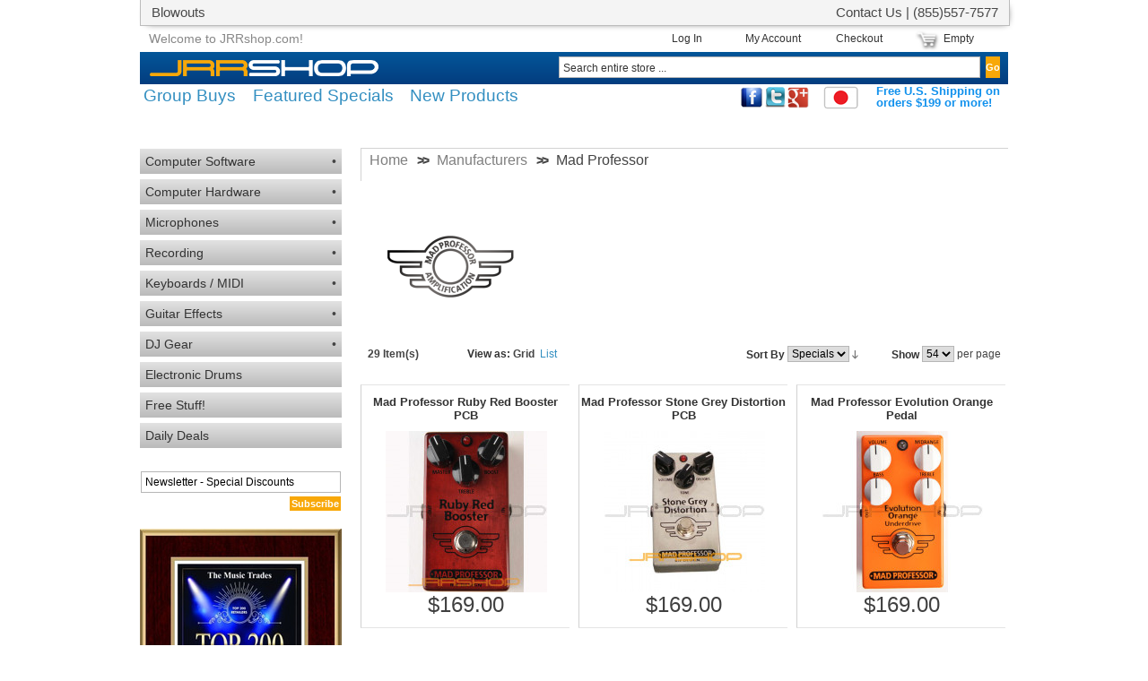

--- FILE ---
content_type: text/html; charset=UTF-8
request_url: https://www.jrrshop.com/mad-professor
body_size: 8154
content:
<!DOCTYPE html PUBLIC "-//W3C//DTD XHTML 1.0 Strict//EN" "http://www.w3.org/TR/xhtml1/DTD/xhtml1-strict.dtd"><html
xmlns="http://www.w3.org/1999/xhtml" xml:lang="en" lang="en"><head><title>JRRshop.com |  Manufacturers</title><meta
http-equiv="Content-Type" content="text/html; charset=utf-8" /><meta
name="description" content="Shop by Brands, Shop by Manufacturers" /><meta
name="keywords" content="Shop by Brands, Shop by Manufacturers" /><meta
name="robots" content="INDEX,FOLLOW" /><meta
property="fb:admins" content="100004636832804, 4840118241686"/><link
rel="icon" href="https://www.jrrshop.com/skin/frontend/electronix/jrrshop_electronix/favicon.ico" type="image/x-icon" /><link
rel="shortcut icon" href="https://www.jrrshop.com/skin/frontend/electronix/jrrshop_electronix/favicon.ico" type="image/x-icon" /><link
rel="apple-touch-icon" href="https://www.jrrshop.com/skin/frontend/electronix/jrrshop_electronix/apple-touch-icon.png"/><meta
name="viewport" content="width=device-width, initial-scale=.5"> <script type="text/javascript">var BLANK_URL='https://www.jrrshop.com/js/blank.html';var BLANK_IMG='https://www.jrrshop.com/js/spacer.gif';</script> <link
rel="stylesheet" type="text/css" href="https://www.jrrshop.com/media/css_secure/e1ecd06c2d1a2f59eeb7b0a2830c396f.css" /><link
rel="stylesheet" type="text/css" href="https://www.jrrshop.com/media/css_secure/a16f7d25b6c4236c863da08b726b8151.css" media="all" /><link
rel="stylesheet" type="text/css" href="https://www.jrrshop.com/media/css_secure/084d96ab1bd9944d4c5b0ff200373480.css" media="print" /> <script type="text/javascript" src="https://www.jrrshop.com/media/js/9e3d68fa8844a05d770431b2a2a5f7ad.js"></script> <link
href="https://www.jrrshop.com/features/rss/index/store_id/1/" title="Features" rel="alternate" type="application/rss+xml" />
<!--[if lt IE 7]><link
rel="stylesheet" type="text/css" href="https://www.jrrshop.com/media/css_secure/a3b63bffa0d71ce97306d509692a0f71.css" media="all" /> <script type="text/javascript" src="https://www.jrrshop.com/media/js/73c16856ad70d8b5c767ad488bc7c78f.js"></script> <![endif]-->
<!--[if lt IE 9]><link
rel="stylesheet" type="text/css" href="https://www.jrrshop.com/media/css_secure/c1aa2724e0eaabe52f52a5221e748c48.css" media="all" />
<![endif]-->
<!--[if lt IE 8]><link
rel="stylesheet" type="text/css" href="https://www.jrrshop.com/media/css_secure/0584d1428c09747135fca60b19dba11b.css" media="all" />
<![endif]--> <script type="text/javascript">optionalZipCountries=["HK","IE","MO","PA"];</script> <script>(function(i,s,o,g,r,a,m){i['GoogleAnalyticsObject']=r;i[r]=i[r]||function(){(i[r].q=i[r].q||[]).push(arguments)},i[r].l=1*new Date();a=s.createElement(o),m=s.getElementsByTagName(o)[0];a.async=1;a.src=g;m.parentNode.insertBefore(a,m)})(window,document,'script','//www.google-analytics.com/analytics.js','ga');ga('create','UA-44226975-1','jrrshop.com');ga('send','pageview');</script> <script type="text/javascript">enUS={"m":{"wide":["January","February","March","April","May","June","July","August","September","October","November","December"],"abbr":["Jan","Feb","Mar","Apr","May","Jun","Jul","Aug","Sep","Oct","Nov","Dec"]}};Calendar._DN=["Sunday","Monday","Tuesday","Wednesday","Thursday","Friday","Saturday"];Calendar._SDN=["Sun","Mon","Tue","Wed","Thu","Fri","Sat"];Calendar._FD=0;Calendar._MN=["January","February","March","April","May","June","July","August","September","October","November","December"];Calendar._SMN=["Jan","Feb","Mar","Apr","May","Jun","Jul","Aug","Sep","Oct","Nov","Dec"];Calendar._am="AM";Calendar._pm="PM";Calendar._TT={};Calendar._TT["INFO"]="About the calendar";Calendar._TT["ABOUT"]="DHTML Date/Time Selector\n"+"(c) dynarch.com 2002-2005 / Author: Mihai Bazon\n"+"For latest version visit: http://www.dynarch.com/projects/calendar/\n"+"Distributed under GNU LGPL. See http://gnu.org/licenses/lgpl.html for details."+"\n\n"+"Date selection:\n"+"- Use the \xab, \xbb buttons to select year\n"+"- Use the "+String.fromCharCode(0x2039)+", "+String.fromCharCode(0x203a)+" buttons to select month\n"+"- Hold mouse button on any of the above buttons for faster selection.";Calendar._TT["ABOUT_TIME"]="\n\n"+"Time selection:\n"+"- Click on any of the time parts to increase it\n"+"- or Shift-click to decrease it\n"+"- or click and drag for faster selection.";Calendar._TT["PREV_YEAR"]="Prev. year (hold for menu)";Calendar._TT["PREV_MONTH"]="Prev. month (hold for menu)";Calendar._TT["GO_TODAY"]="Go Today";Calendar._TT["NEXT_MONTH"]="Next month (hold for menu)";Calendar._TT["NEXT_YEAR"]="Next year (hold for menu)";Calendar._TT["SEL_DATE"]="Select date";Calendar._TT["DRAG_TO_MOVE"]="Drag to move";Calendar._TT["PART_TODAY"]=' ('+"today"+')';Calendar._TT["DAY_FIRST"]="Display %s first";Calendar._TT["WEEKEND"]="0,6";Calendar._TT["CLOSE"]="Close";Calendar._TT["TODAY"]="today";Calendar._TT["TIME_PART"]="(Shift-)Click or drag to change value";Calendar._TT["DEF_DATE_FORMAT"]="%b %e, %Y";Calendar._TT["TT_DATE_FORMAT"]="%B %e, %Y";Calendar._TT["WK"]="Week";Calendar._TT["TIME"]="Time:";</script> <script type="text/javascript">var Translator=new Translate([]);</script></head><body
class=" manufacturers-view-index">
<noscript><div
class="noscript"><div
class="noscript-inner"><p><strong>We detected that your JavaScript seem to be disabled.</strong></p><p>You must have JavaScript enabled in your browser to utilize the functionality of this website.</p></div></div>
</noscript><div
class="no-display"><h4>Skip to Store Area:</h4><ul><li><a
href="#main">Skip to Main Content</a></li><li><a
href="#col-right">Skip to Right Column</a></li><li><a
href="#footer">Skip to Footer</a></li></ul></div><div
class="wrapper"><div
class="container"><div
id="box_follow-wrapper"><div
id="box_follow" class="links_darken fixed"><div
id="box_follow_right"><p><a
href="https://www.jrrshop.com/contacts">Contact Us</a> | (855)557-7577</p></div><div
id="box_follow_left"><p><a
href="http://blowout.jrrshop.com">Blowouts</a></p></div><div
id="box_follow_center"><div
id="boxLinks"><div
class="wysiwygFix"><span
class="list_horiz links_mod"><ul><li
class="first"><a
href="https://www.jrrshop.com/group-buys-15-off/">Group Buys</a></li><li><a
href="https://www.jrrshop.com/features/specials/">Featured Specials</a></li><li
class="last privacy"><a
href="https://www.jrrshop.com/new-products/">New Products</a></li></ul></span></div></div>
<span
id="toTop"><a
id="toTop_button" href="#top"> &uarr; Menu</a></span></div></div></div><div
class="header"><div
class="top-bar"><div
class="welcome">Welcome to JRRshop.com!</div><div
class="mycart">
<a
href="javascript:void(0);">
<span>
Empty                            		</span>
</a></div><div
id="mycart-block"><div
class="block-content"><div
style="clear:both;"></div><p
class="empty">You have no items in your shopping cart.</p></div></div><div
class="top-links"><ul
class="top-links"><li
class="first"><a
href="https://www.jrrshop.com/customer/account/login/referer/aHR0cHM6Ly93d3cuanJyc2hvcC5jb20vbWFkLXByb2Zlc3Nvcj9fX19TSUQ9VQ,,/" title="Log In" >Log In</a></li><li
class=""><a
href="https://www.jrrshop.com/customer/account/" title="My Account" >My Account</a></li><li
class="last"><a
href="https://www.jrrshop.com/checkout/cart/"> Checkout</a></li></ul></div></div><div
class="top-mid-bar"><div
id="logo">
<a
href="https://www.jrrshop.com/">
<img
src="https://www.jrrshop.com/skin/frontend/electronix/jrrshop_electronix/images/logo.png"
style="display: block; margin: -7px 0 0 0;"
alt="Welcome to JRRshop.com!"/>
</a></div><div
class="top_function"><div
class="quick-search"><div
class="mini-search"><form
id="search_mini_form"
action="https://www.jrrshop.com/catalogsearch/result/"
method="get"><fieldset><legend>Search Site</legend>
<input
id="search" type="text" class="input-text"
name="q"
value=""/>
<input
type="hidden" name="order" value="relevance">
<input
type="hidden" name="dir" value="desc">
<button
type="submit" title="Search"
class="button">
<span><span>Go</span></span></button><div
id="search_autocomplete" class="search-autocomplete"></div> <script type="text/javascript">var searchForm=new Varien.searchForm('search_mini_form','search','Search entire store ...');searchForm.initAutocomplete('https://www.jrrshop.com/catalogsearch/ajax/suggest/','search_autocomplete');</script> </fieldset></form></div></div></div></div><div
class="quick-access"><div
class="static-links"><div
class="highlights-links"><ul><li
class="first"><a
href="https://www.jrrshop.com/group-buys-15-off/">Group Buys</a></li><li><a
href="https://www.jrrshop.com/features/specials/">Featured Specials</a></li><li
class="last privacy"><a
href="https://www.jrrshop.com/new-products/">New Products</a></li></ul></div><div
class="more-links"><p><span
style="font-size: small;"><strong>Free U.S. Shipping on<br
/>orders $199 or more!</strong></span></p></div><div
class="transl-links"><div
class="language-switcher">
<a
href="https://japan.jrrshop.com/mad-professor?SID=b40b03bc9b05a41ac9c0de3ea8017961&amp;___store=jp_jrr&amp;___from_store=default_jrr">
<img
src="https://www.jrrshop.com/skin/frontend/electronix/jrrshop_electronix/images/flags/JRRshop_Japanese.png"
alt="JRRshop Japanese"/>
<span> JRRshop Japanese</span>
</a></div></div><div
class="socnet-links"><table><tbody><tr><td><a title="FaceBook" href="https://facebook.com/jrrshop" target="_blank"> <img
src="https://www.jrrshop.com/skin/frontend/electronix/jrrshop_electronix/images/socnet/faboo_sm.png" alt="FaceBook" name="FaceBook" width="24" height="24" border="0" /></a></td><td><a title="Twitter" href="https://twitter.com/jrrshop" target="_blank"> <img
src="https://www.jrrshop.com/skin/frontend/electronix/jrrshop_electronix/images/socnet/twit_sm.png" alt="Twitter" name="Twitter" width="24" height="24" border="0" /></a></td><td
align="center"><a
title="Google Plus" onclick="popUp=window.open('https://plus.google.com/share?url=https://www.jrrshop.com/', 'popupwindow', 'scrollbars=yes,width=920,height=400');popUp.focus();return false" href="#"><img
src="https://www.jrrshop.com/skin/frontend/electronix/jrrshop_electronix/images/socnet/gooplu_sm.png" alt="Google" name="Google Plus" width="24" height="24" border="0" /></a></td></tr></tbody></table></div></div></div>
<br
class="clear"/></div><div
class="middle layout-2columns"><div
class="col-left sidebar" id="col-left"><div
class="block left-nav"><div
class="block-content"><ul
id="left-nav"><li
class="category "
lang="14">
<a
href="https://www.jrrshop.com/computer-software.html">
Computer Software                    </a>
<a
class='empty categoryToggle' href='javascript:void(0)'>•</a></li><ul
class="subcategory_14"
style="display:none;"><li
class="category "
lang="37">
<a
href="https://www.jrrshop.com/computer-software/daw-software.html">
DAW Software                            </a>
<a
class='empty categoryToggle' href='javascript:void(0)'>•</a></li><ul
class="subcategory_37"
style="display:none;"><li
class="category "
lang="347">
<a
href="https://www.jrrshop.com/computer-software/daw-software/bitwig.html">
Bitwig                                    </a></li><li
class="category "
lang="346">
<a
href="https://www.jrrshop.com/computer-software/daw-software/studio-one.html">
Studio One                                    </a></li><li
class="category "
lang="35">
<a
href="https://www.jrrshop.com/computer-software/daw-software/pro-tools.html">
Pro Tools                                    </a></li></ul><li
class="category "
lang="38">
<a
href="https://www.jrrshop.com/computer-software/plugins-processors.html">
Plugins: Processors                            </a>
<a
class='empty categoryToggle' href='javascript:void(0)'>•</a></li><ul
class="subcategory_38"
style="display:none;"><li
class="category "
lang="48">
<a
href="https://www.jrrshop.com/computer-software/plugins-processors/eq-filter-plugins.html">
EQ/Filter Plugins                                    </a></li><li
class="category "
lang="49">
<a
href="https://www.jrrshop.com/computer-software/plugins-processors/dynamics-plugins.html">
Dynamics Plugins                                    </a></li><li
class="category "
lang="50">
<a
href="https://www.jrrshop.com/computer-software/plugins-processors/pitch-harmony-plug-ins.html">
Pitch/Harmony Plug-Ins                                    </a></li><li
class="category "
lang="51">
<a
href="https://www.jrrshop.com/computer-software/plugins-processors/reverbs-effects-plug-ins.html">
Reverbs/Effects Plug-Ins                                    </a></li><li
class="category "
lang="52">
<a
href="https://www.jrrshop.com/computer-software/plugins-processors/amp-distortion-plug-ins.html">
Amp/Distortion Plug-Ins                                    </a></li><li
class="category "
lang="53">
<a
href="https://www.jrrshop.com/computer-software/plugins-processors/mastering-restoration-plugins.html">
Mastering/Restoration PlugIns                                    </a></li></ul><li
class="category "
lang="39">
<a
href="https://www.jrrshop.com/computer-software/plugins-instruments.html">
Plugins: Instruments                            </a>
<a
class='empty categoryToggle' href='javascript:void(0)'>•</a></li><ul
class="subcategory_39"
style="display:none;"><li
class="category "
lang="54">
<a
href="https://www.jrrshop.com/computer-software/plugins-instruments/sampler-plug-ins.html">
Sampler Plug-Ins                                    </a></li><li
class="category "
lang="55">
<a
href="https://www.jrrshop.com/computer-software/plugins-instruments/drum-percussion-plug-ins.html">
Drum/Percussion Plug-Ins                                    </a></li><li
class="category "
lang="56">
<a
href="https://www.jrrshop.com/computer-software/plugins-instruments/synth-plug-ins.html">
Synth Plugins                                    </a></li><li
class="category "
lang="57">
<a
href="https://www.jrrshop.com/computer-software/plugins-instruments/guitar-bass-plug-ins.html">
Guitar/Bass Plug-Ins                                    </a></li><li
class="category "
lang="58">
<a
href="https://www.jrrshop.com/computer-software/plugins-instruments/piano-keyboard-plug-ins.html">
Piano/Keyboard Plug-Ins                                    </a></li><li
class="category "
lang="59">
<a
href="https://www.jrrshop.com/computer-software/plugins-instruments/orchestral-world-plug-ins.html">
Orchestral/World Plug-Ins                                    </a>
<a
class='empty categoryToggle' href='javascript:void(0)'>•</a></li><ul
class="subcategory_59"
style="display:none;"><li
class="category ">
<a
href="https://www.jrrshop.com/computer-software/plugins-instruments/orchestral-world-plug-ins/winds.html">
Winds                                            </a></li><li
class="category ">
<a
href="https://www.jrrshop.com/computer-software/plugins-instruments/orchestral-world-plug-ins/strings.html">
Strings                                            </a></li><li
class="category ">
<a
href="https://www.jrrshop.com/computer-software/plugins-instruments/orchestral-world-plug-ins/voices.html">
Voices                                            </a></li><li
class="category ">
<a
href="https://www.jrrshop.com/computer-software/plugins-instruments/orchestral-world-plug-ins/percussion.html">
Percussion                                            </a></li><li
class="category ">
<a
href="https://www.jrrshop.com/computer-software/plugins-instruments/orchestral-world-plug-ins/keys.html">
Keys                                            </a></li></ul></ul><li
class="category "
lang="41">
<a
href="https://www.jrrshop.com/computer-software/sound-libraries.html">
Sound Libraries                            </a>
<a
class='empty categoryToggle' href='javascript:void(0)'>•</a></li><ul
class="subcategory_41"
style="display:none;"><li
class="category "
lang="348">
<a
href="https://www.jrrshop.com/computer-software/sound-libraries/fxpansion-bfd.html">
BFD                                    </a></li><li
class="category "
lang="357">
<a
href="https://www.jrrshop.com/computer-software/sound-libraries/fxpansion-bfd-grooves.html">
BFD Grooves                                    </a></li><li
class="category "
lang="358">
<a
href="https://www.jrrshop.com/computer-software/sound-libraries/native-instrumens-kontakt.html">
Native Instruments Kontakt                                    </a></li><li
class="category "
lang="362">
<a
href="https://www.jrrshop.com/computer-software/sound-libraries/midi-libraries.html">
MIDI Libraries                                    </a></li><li
class="category "
lang="371">
<a
href="https://www.jrrshop.com/computer-software/sound-libraries/overloud-th-u.html">
Overloud TH-U                                    </a></li><li
class="category "
lang="359">
<a
href="https://www.jrrshop.com/computer-software/sound-libraries/toontrack-ezx.html">
Toontrack EZX                                    </a></li><li
class="category "
lang="360">
<a
href="https://www.jrrshop.com/computer-software/sound-libraries/toontrack-sdx.html">
Toontrack SDX                                    </a></li></ul><li
class="category "
lang="44">
<a
href="https://www.jrrshop.com/computer-software/plugins-for-pro-tools.html">
Plugins for Pro Tools                            </a></li><li
class="category "
lang="40">
<a
href="https://www.jrrshop.com/computer-software/mastering-software.html">
Mastering Software                            </a></li><li
class="category "
lang="36">
<a
href="https://www.jrrshop.com/computer-software/software-bundles.html">
Software Bundles                            </a></li><li
class="category "
lang="318">
<a
href="https://www.jrrshop.com/computer-software/software-upgrades.html">
Software Upgrades                            </a></li><li
class="category "
lang="34">
<a
href="https://www.jrrshop.com/computer-software/academic-software.html">
Academic Software                            </a></li><li
class="category "
lang="351">
<a
href="https://www.jrrshop.com/computer-software/notation-software.html">
Notation Software                            </a></li><li
class="category "
lang="361">
<a
href="https://www.jrrshop.com/computer-software/dj-software.html">
DJ Software                            </a></li></ul><li
class="category "
lang="13">
<a
href="https://www.jrrshop.com/computer-hardware.html">
Computer Hardware                    </a>
<a
class='empty categoryToggle' href='javascript:void(0)'>•</a></li><ul
class="subcategory_13"
style="display:none;"><li
class="category "
lang="28">
<a
href="https://www.jrrshop.com/computer-hardware/control-surfaces.html">
Control Surfaces                            </a></li></ul><li
class="category "
lang="66">
<a
href="https://www.jrrshop.com/microphones.html">
Microphones                    </a>
<a
class='empty categoryToggle' href='javascript:void(0)'>•</a></li><ul
class="subcategory_66"
style="display:none;"></ul><li
class="category "
lang="12">
<a
href="https://www.jrrshop.com/recording.html">
Recording                    </a>
<a
class='empty categoryToggle' href='javascript:void(0)'>•</a></li><ul
class="subcategory_12"
style="display:none;"><li
class="category "
lang="61">
<a
href="https://www.jrrshop.com/recording/studio-bundles.html">
Studio Bundles                            </a></li><li
class="category "
lang="64">
<a
href="https://www.jrrshop.com/recording/converters-clocks.html">
Converters/Clocks                            </a></li><li
class="category "
lang="71">
<a
href="https://www.jrrshop.com/recording/mastering.html">
Mastering                            </a></li><li
class="category "
lang="121">
<a
href="https://www.jrrshop.com/recording/recording-accessories.html">
Recording Accessories                            </a></li></ul><li
class="category "
lang="15">
<a
href="https://www.jrrshop.com/keyboards-midi.html">
Keyboards / MIDI                    </a>
<a
class='empty categoryToggle' href='javascript:void(0)'>•</a></li><ul
class="subcategory_15"
style="display:none;"><li
class="category "
lang="110">
<a
href="https://www.jrrshop.com/keyboards-midi/keyboards.html">
Keyboards                            </a></li><li
class="category "
lang="113">
<a
href="https://www.jrrshop.com/keyboards-midi/sound-modules.html">
Sound Modules                            </a></li></ul><li
class="category "
lang="158">
<a
href="https://www.jrrshop.com/guitar-effects.html">
Guitar Effects                    </a>
<a
class='empty categoryToggle' href='javascript:void(0)'>•</a></li><ul
class="subcategory_158"
style="display:none;"><li
class="category "
lang="174">
<a
href="https://www.jrrshop.com/guitar-effects/chorus.html">
Chorus                            </a></li></ul><li
class="category "
lang="20">
<a
href="https://www.jrrshop.com/dj-gear.html">
DJ Gear                    </a>
<a
class='empty categoryToggle' href='javascript:void(0)'>•</a></li><ul
class="subcategory_20"
style="display:none;"><li
class="category "
lang="138">
<a
href="https://www.jrrshop.com/dj-gear/digital-dj.html">
Digital DJ                            </a></li><li
class="category "
lang="22">
<a
href="https://www.jrrshop.com/dj-gear/vj-video-gear.html">
VJ/Video Gear                            </a>
<a
class='empty categoryToggle' href='javascript:void(0)'>•</a></li><ul
class="subcategory_22"
style="display:none;"><li
class="category "
lang="125">
<a
href="https://www.jrrshop.com/dj-gear/vj-video-gear/vj-software.html">
VJ Software                                    </a></li></ul></ul><li
class="category "
lang="18">
<a
href="https://www.jrrshop.com/electronic-drums.html">
Electronic Drums                    </a></li><li
class="category "
lang="283">
<a
href="https://www.jrrshop.com/freestuff.html">
Free Stuff!                    </a></li><li
class="category "
lang="313">
<a
href="https://www.jrrshop.com/daily-deals.html">
Daily Deals                    </a></li></ul></div></div><div
class="newsletter block"><form
action="https://www.jrrshop.com/newsletter/subscriber/new/" method="post" id="newsletter-validate-detail"><fieldset
class="mini-newsletter"><div
class="input-box">
<input
name="email" type="text" id="newsletter" value="Newsletter - Special Discounts" class="required-entry validate-email input-text" />
<button
class="button subscribe-button" title="Subscribe" type="submit"><span><span>Subscribe</span></span></button></div></fieldset></form></div> <script type="text/javascript">var newsletterSubscriberFormDetail=new VarienForm('newsletter-validate-detail');new Varien.searchForm('newsletter-validate-detail','newsletter','Newsletter - Special Discounts');</script> <p
style="text-align: center;"><img
alt="Music Trades Top 200!" src="/repo/images/marketing/jrr_plaque_current.jpg" title="JRRshop Music Trades Plaque" /></p>&nbsp;</div><div
class="col-main col-main-right" id="main"><h4 class="no-display">You're currently on:</h4><div
class="breadcrumbs"><ul><li
class="home">
<a
href="https://www.jrrshop.com/" title="Go to Home Page">Home</a></li><li
style="font-weight: bold; letter-spacing: -2px;"> >></li><li
class="manufacturers_home">
<a
href="https://www.jrrshop.com/manufacturers" title="manufacturers">Manufacturers</a></li><li
style="font-weight: bold; letter-spacing: -2px;"> >></li><li
class="view">
<strong>Mad Professor</strong></li></ul></div><div
class="clear"></div><div
id="manfacturerwrapper"><div>
<img
src="https://www.jrrshop.com/media/manufacturers/files/l/o/150X150/logo31.png" class="manfacturerimage" alt="Mad Professor" border="0" />
<span
class="manfacturertext"></span>
<br
/></div></div><div
style="clear:both;"></div><div
style="height:10px;"></div><div
class="toolbar"><div
class="pager"><p
class="amount">
<strong>29 Item(s)</strong></p><div
class="limiter">
<label>Show</label>
<select
onchange="setLocation(this.value)"><option
value="https://www.jrrshop.com/mad-professor?limit=54" selected="selected">
54</option>
</select> per page</div><div
class="sorter"><p
class="view-mode">
<label>View as:</label>
<strong
title="Grid" class="grid">Grid</strong>&nbsp;
<a
href="https://www.jrrshop.com/mad-professor?mode=list" title="List" class="list">List</a>&nbsp;</p><div
class="sort-by">
<label>Sort By</label>
<select
onchange="setLocation(this.value)"><option
value="https://www.jrrshop.com/mad-professor?dir=asc&amp;order=name">
Name</option><option
value="https://www.jrrshop.com/mad-professor?dir=asc&amp;order=price">
Price</option><option
value="https://www.jrrshop.com/mad-professor?dir=asc&amp;order=special_from_date" selected="selected">
Specials</option><option
value="https://www.jrrshop.com/mad-professor?dir=asc&amp;order=news_from_date">
New</option>
</select>
<a
href="https://www.jrrshop.com/mad-professor?dir=asc&amp;order=special_from_date" title="Set Ascending Direction"><img
src="https://www.jrrshop.com/skin/frontend/electronix/jrrshop_electronix/images/i_desc_arrow.gif" alt="Set Ascending Direction" class="v-middle" /></a></div></div></div></div><div
style="clear:both;"></div><div
class="listing-type-grid  catalog-listing padder"><table
cellspacing="0" class="generic-product-grid" id="product-list-table"><tr><td><div
class="product-grid"><h4><a
href="https://www.jrrshop.com/mad-professor-ruby-red-booster-pcb.html" title="Mad Professor Ruby Red Booster PCB">Mad Professor Ruby Red Booster PCB</a></h4><p
class="product-image">
<a
class="preview" rel="https://www.jrrshop.com/media/catalog/product/cache/1/thumbnail/180x/5ef1ca96d9dd90a22749d29b670d6fa2/m/a/madprofessorrubyred.jpg" href="https://www.jrrshop.com/mad-professor-ruby-red-booster-pcb.html" title="Mad Professor Ruby Red Booster PCB">
<img
src="https://www.jrrshop.com/media/catalog/product/cache/1/thumbnail/180x/5ef1ca96d9dd90a22749d29b670d6fa2/m/a/madprofessorrubyred.jpg" alt="Mad Professor Ruby Red Booster PCB" title="Mad Professor Ruby Red Booster PCB" />
</a></p><div
class="price-box">
<span
class="regular-price" id="product-price-10312"><span
class="price">$169.00</span></span></div>
<br
class="clear"/></div></td><td><div
class="product-grid"><h4><a
href="https://www.jrrshop.com/mad-professor-stone-grey-distortion.html" title="Mad Professor Stone Grey Distortion PCB">Mad Professor Stone Grey Distortion PCB</a></h4><p
class="product-image">
<a
class="preview" rel="https://www.jrrshop.com/media/catalog/product/cache/1/thumbnail/180x/5ef1ca96d9dd90a22749d29b670d6fa2/m/a/madprofessorstonegrey.jpg" href="https://www.jrrshop.com/mad-professor-stone-grey-distortion.html" title="Mad Professor Stone Grey Distortion">
<img
src="https://www.jrrshop.com/media/catalog/product/cache/1/thumbnail/180x/5ef1ca96d9dd90a22749d29b670d6fa2/m/a/madprofessorstonegrey.jpg" alt="Mad Professor Stone Grey Distortion" title="Mad Professor Stone Grey Distortion" />
</a></p><div
class="price-box">
<span
class="regular-price" id="product-price-10826"><span
class="price">$169.00</span></span></div>
<br
class="clear"/></div></td><td><div
class="product-grid"><h4><a
href="https://www.jrrshop.com/mad-professor-evolution-orange-underdrive.html" title="Mad Professor Evolution Orange Pedal">Mad Professor Evolution Orange Pedal</a></h4><p
class="product-image">
<a
class="preview" rel="https://www.jrrshop.com/media/catalog/product/cache/1/thumbnail/180x/5ef1ca96d9dd90a22749d29b670d6fa2/m/a/madprofessoroperationorangeunderdrive.jpg" href="https://www.jrrshop.com/mad-professor-evolution-orange-underdrive.html" title="Mad Professor Evolution Orange Pedal">
<img
src="https://www.jrrshop.com/media/catalog/product/cache/1/thumbnail/180x/5ef1ca96d9dd90a22749d29b670d6fa2/m/a/madprofessoroperationorangeunderdrive.jpg" alt="Mad Professor Evolution Orange Pedal" title="Mad Professor Evolution Orange Pedal" />
</a></p><div
class="price-box">
<span
class="regular-price" id="product-price-18759"><span
class="price">$169.00</span></span></div>
<br
class="clear"/></div></td></tr><tr><td><div
class="product-grid"><h4><a
href="https://www.jrrshop.com/mad-professor-golden-cello.html" title="Mad Professor Golden Cello Combined Delay and Overdrive Guitar Effects Pedal ">Mad Professor Golden Cello Combined Delay and Overdrive Guitar Effects Pedal </a></h4><p
class="product-image">
<a
class="preview" rel="https://www.jrrshop.com/media/catalog/product/cache/1/thumbnail/180x/5ef1ca96d9dd90a22749d29b670d6fa2/m/a/madprofessor_goldencello.jpg" href="https://www.jrrshop.com/mad-professor-golden-cello.html" title="Mad Professor Golden Cello Combined Delay and Overdrive Guitar Effects Pedal ">
<img
src="https://www.jrrshop.com/media/catalog/product/cache/1/thumbnail/180x/5ef1ca96d9dd90a22749d29b670d6fa2/m/a/madprofessor_goldencello.jpg" alt="Mad Professor Golden Cello Combined Delay and Overdrive Guitar Effects Pedal " title="Mad Professor Golden Cello Combined Delay and Overdrive Guitar Effects Pedal " />
</a></p><div
class="price-box">
<span
class="regular-price" id="product-price-19280"><span
class="price">$214.00</span></span></div>
<br
class="clear"/></div></td><td><div
class="product-grid"><h4><a
href="https://www.jrrshop.com/mad-professor-twimble-simble-overdrive-pedal.html" title="Mad Professor Twimble Simble Overdrive Pedal">Mad Professor Twimble Simble Overdrive Pedal</a></h4><p
class="product-image">
<a
class="preview" rel="https://www.jrrshop.com/media/catalog/product/cache/1/thumbnail/180x/5ef1ca96d9dd90a22749d29b670d6fa2/t/w/twimble-jrr-edit.jpg" href="https://www.jrrshop.com/mad-professor-twimble-simble-overdrive-pedal.html" title="Mad Professor Twimble Simble Overdrive Pedal">
<img
src="https://www.jrrshop.com/media/catalog/product/cache/1/thumbnail/180x/5ef1ca96d9dd90a22749d29b670d6fa2/t/w/twimble-jrr-edit.jpg" alt="Mad Professor Twimble Simble Overdrive Pedal" title="Mad Professor Twimble Simble Overdrive Pedal" />
</a></p><div
class="price-box">
<span
class="regular-price" id="product-price-21990"><span
class="price">$229.95</span></span></div>
<br
class="clear"/></div></td><td><div
class="product-grid"><h4><a
href="https://www.jrrshop.com/mad-professor-silver-spring-reverb.html" title="Mad Professor Silver Spring Reverb PCB">Mad Professor Silver Spring Reverb PCB</a></h4><p
class="product-image">
<a
class="preview" rel="https://www.jrrshop.com/media/catalog/product/cache/1/thumbnail/180x/5ef1ca96d9dd90a22749d29b670d6fa2/m/a/mad_professor_silverspringpcb.jpg" href="https://www.jrrshop.com/mad-professor-silver-spring-reverb.html" title="Mad Professor Silver Spring Reverb">
<img
src="https://www.jrrshop.com/media/catalog/product/cache/1/thumbnail/180x/5ef1ca96d9dd90a22749d29b670d6fa2/m/a/mad_professor_silverspringpcb.jpg" alt="Mad Professor Silver Spring Reverb" title="Mad Professor Silver Spring Reverb" />
</a></p><div
class="price-box">
<span
class="regular-price" id="product-price-13247"><span
class="price">$195.00</span></span></div>
<br
class="clear"/></div></td></tr><tr><td><div
class="product-grid"><h4><a
href="https://www.jrrshop.com/mad-professor-little-green-wonder-overdrive-pedal.html" title="Mad Professor Little Green Wonder Overdrive Pedal">Mad Professor Little Green Wonder Overdrive Pedal</a></h4><p
class="product-image">
<a
class="preview" rel="https://www.jrrshop.com/media/catalog/product/cache/1/thumbnail/180x/5ef1ca96d9dd90a22749d29b670d6fa2/m/a/madprofessorlittlegreenwonder.jpg" href="https://www.jrrshop.com/mad-professor-little-green-wonder-overdrive-pedal.html" title="Mad Professor Little Green Wonder Overdrive Pedal">
<img
src="https://www.jrrshop.com/media/catalog/product/cache/1/thumbnail/180x/5ef1ca96d9dd90a22749d29b670d6fa2/m/a/madprofessorlittlegreenwonder.jpg" alt="Mad Professor Little Green Wonder Overdrive Pedal" title="Mad Professor Little Green Wonder Overdrive Pedal" />
</a></p><div
class="price-box">
<span
class="regular-price" id="product-price-9855"><span
class="price">$312.00</span></span></div>
<br
class="clear"/></div></td><td><div
class="product-grid"><h4><a
href="https://www.jrrshop.com/mad-professor-mighty-red-distortion-pcb.html" title="Mad Professor Mighty Red Distortion PCB">Mad Professor Mighty Red Distortion PCB</a></h4><p
class="product-image">
<a
class="preview" rel="https://www.jrrshop.com/media/catalog/product/cache/1/thumbnail/180x/5ef1ca96d9dd90a22749d29b670d6fa2/m/a/madprofessormightyreddistortion.jpg" href="https://www.jrrshop.com/mad-professor-mighty-red-distortion-pcb.html" title="Mad Professor Mighty Red Distortion PCB">
<img
src="https://www.jrrshop.com/media/catalog/product/cache/1/thumbnail/180x/5ef1ca96d9dd90a22749d29b670d6fa2/m/a/madprofessormightyreddistortion.jpg" alt="Mad Professor Mighty Red Distortion PCB" title="Mad Professor Mighty Red Distortion PCB" />
</a></p><div
class="price-box">
<span
class="regular-price" id="product-price-9856"><span
class="price">$169.00</span></span></div>
<br
class="clear"/></div></td><td><div
class="product-grid"><h4><a
href="https://www.jrrshop.com/mad-professor-fire-red-fuzz-pedal.html" title="Mad Professor Fire Red Fuzz Pedal">Mad Professor Fire Red Fuzz Pedal</a></h4><p
class="product-image">
<a
class="preview" rel="https://www.jrrshop.com/media/catalog/product/cache/1/thumbnail/180x/5ef1ca96d9dd90a22749d29b670d6fa2/m/a/madprofessorfireredfuzz.jpg" href="https://www.jrrshop.com/mad-professor-fire-red-fuzz-pedal.html" title="Mad Professor Fire Red Fuzz Pedal">
<img
src="https://www.jrrshop.com/media/catalog/product/cache/1/thumbnail/180x/5ef1ca96d9dd90a22749d29b670d6fa2/m/a/madprofessorfireredfuzz.jpg" alt="Mad Professor Fire Red Fuzz Pedal" title="Mad Professor Fire Red Fuzz Pedal" />
</a></p><div
class="price-box">
<span
class="regular-price" id="product-price-9857"><span
class="price">$312.00</span></span></div>
<br
class="clear"/></div></td></tr><tr><td><div
class="product-grid"><h4><a
href="https://www.jrrshop.com/mad-professor-sweet-honey-overdrive-pedal.html" title="Mad Professor Sweet Honey Overdrive Pedal Hand-Wired">Mad Professor Sweet Honey Overdrive Pedal Hand-Wired</a></h4><p
class="product-image">
<a
class="preview" rel="https://www.jrrshop.com/media/catalog/product/cache/1/thumbnail/180x/5ef1ca96d9dd90a22749d29b670d6fa2/m/a/madprofessorsweethoneyoverdrive.jpg" href="https://www.jrrshop.com/mad-professor-sweet-honey-overdrive-pedal.html" title="Mad Professor Sweet Honey Overdrive Pedal">
<img
src="https://www.jrrshop.com/media/catalog/product/cache/1/thumbnail/180x/5ef1ca96d9dd90a22749d29b670d6fa2/m/a/madprofessorsweethoneyoverdrive.jpg" alt="Mad Professor Sweet Honey Overdrive Pedal" title="Mad Professor Sweet Honey Overdrive Pedal" />
</a></p><div
class="price-box">
<span
class="regular-price" id="product-price-9858"><span
class="price">$312.00</span></span></div>
<br
class="clear"/></div></td><td><div
class="product-grid"><h4><a
href="https://www.jrrshop.com/mad-professor-deep-blue-delay-pedal-hand-wired.html" title="Mad Professor Deep Blue Delay Pedal - Hand-Wired">Mad Professor Deep Blue Delay Pedal - Hand-Wired</a></h4><p
class="product-image">
<a
class="preview" rel="https://www.jrrshop.com/media/catalog/product/cache/1/thumbnail/180x/5ef1ca96d9dd90a22749d29b670d6fa2/m/a/madprofessordeepbluedelay.jpg" href="https://www.jrrshop.com/mad-professor-deep-blue-delay-pedal-hand-wired.html" title="Mad Professor Deep Blue Delay Pedal">
<img
src="https://www.jrrshop.com/media/catalog/product/cache/1/thumbnail/180x/5ef1ca96d9dd90a22749d29b670d6fa2/m/a/madprofessordeepbluedelay.jpg" alt="Mad Professor Deep Blue Delay Pedal" title="Mad Professor Deep Blue Delay Pedal" />
</a></p><div
class="price-box">
<span
class="regular-price" id="product-price-9859"><span
class="price">$338.00</span></span></div>
<br
class="clear"/></div></td><td><div
class="product-grid"><h4><a
href="https://www.jrrshop.com/mad-professor-mellow-yellow-tremolo.html" title="Mad Professor Mellow Yellow Tremolo Hand-Wired">Mad Professor Mellow Yellow Tremolo Hand-Wired</a></h4><p
class="product-image">
<a
class="preview" rel="https://www.jrrshop.com/media/catalog/product/cache/1/thumbnail/180x/5ef1ca96d9dd90a22749d29b670d6fa2/m/a/madprofessormellowyellowtremolo.jpg" href="https://www.jrrshop.com/mad-professor-mellow-yellow-tremolo.html" title="Mad Professor Mellow Yellow Tremolo">
<img
src="https://www.jrrshop.com/media/catalog/product/cache/1/thumbnail/180x/5ef1ca96d9dd90a22749d29b670d6fa2/m/a/madprofessormellowyellowtremolo.jpg" alt="Mad Professor Mellow Yellow Tremolo" title="Mad Professor Mellow Yellow Tremolo" />
</a></p><div
class="price-box">
<span
class="regular-price" id="product-price-9860"><span
class="price">$338.00</span></span></div>
<br
class="clear"/></div></td></tr><tr><td><div
class="product-grid"><h4><a
href="https://www.jrrshop.com/mad-professor-sky-blue-overdrive-pedal.html" title="Mad Professor Sky Blue Overdrive Pedal">Mad Professor Sky Blue Overdrive Pedal</a></h4><p
class="product-image">
<a
class="preview" rel="https://www.jrrshop.com/media/catalog/product/cache/1/thumbnail/180x/5ef1ca96d9dd90a22749d29b670d6fa2/m/a/madprofessorskyblueod.jpg" href="https://www.jrrshop.com/mad-professor-sky-blue-overdrive-pedal.html" title="Mad Professor Sky Blue Overdrive Pedal">
<img
src="https://www.jrrshop.com/media/catalog/product/cache/1/thumbnail/180x/5ef1ca96d9dd90a22749d29b670d6fa2/m/a/madprofessorskyblueod.jpg" alt="Mad Professor Sky Blue Overdrive Pedal" title="Mad Professor Sky Blue Overdrive Pedal" />
</a></p><div
class="price-box">
<span
class="regular-price" id="product-price-9861"><span
class="price">$338.00</span></span></div>
<br
class="clear"/></div></td><td><div
class="product-grid"><h4><a
href="https://www.jrrshop.com/mad-professor-tiny-orange-phaser-pedal.html" title="Mad Professor Tiny Orange Phaser Pedal">Mad Professor Tiny Orange Phaser Pedal</a></h4><p
class="product-image">
<a
class="preview" rel="https://www.jrrshop.com/media/catalog/product/cache/1/thumbnail/180x/5ef1ca96d9dd90a22749d29b670d6fa2/m/a/madprofessortinyorangephaser.jpg" href="https://www.jrrshop.com/mad-professor-tiny-orange-phaser-pedal.html" title="Mad Professor Tiny Orange Phaser Pedal">
<img
src="https://www.jrrshop.com/media/catalog/product/cache/1/thumbnail/180x/5ef1ca96d9dd90a22749d29b670d6fa2/m/a/madprofessortinyorangephaser.jpg" alt="Mad Professor Tiny Orange Phaser Pedal" title="Mad Professor Tiny Orange Phaser Pedal" />
</a></p><div
class="price-box">
<span
class="regular-price" id="product-price-9862"><span
class="price">$398.00</span></span></div>
<br
class="clear"/></div></td><td><div
class="product-grid"><h4><a
href="https://www.jrrshop.com/mad-professor-snow-white-auto-wah-pedal.html" title="Mad Professor Snow White Auto Wah Pedal">Mad Professor Snow White Auto Wah Pedal</a></h4><p
class="product-image">
<a
class="preview" rel="https://www.jrrshop.com/media/catalog/product/cache/1/thumbnail/180x/5ef1ca96d9dd90a22749d29b670d6fa2/m/a/madprofessorsnowwhiteautowah.jpg" href="https://www.jrrshop.com/mad-professor-snow-white-auto-wah-pedal.html" title="Mad Professor Snow White Auto Wah Pedal">
<img
src="https://www.jrrshop.com/media/catalog/product/cache/1/thumbnail/180x/5ef1ca96d9dd90a22749d29b670d6fa2/m/a/madprofessorsnowwhiteautowah.jpg" alt="Mad Professor Snow White Auto Wah Pedal" title="Mad Professor Snow White Auto Wah Pedal" />
</a></p><div
class="price-box">
<span
class="regular-price" id="product-price-9863"><span
class="price">$350.00</span></span></div>
<br
class="clear"/></div></td></tr><tr><td><div
class="product-grid"><h4><a
href="https://www.jrrshop.com/mad-professor-forest-green-compressor-pcb.html" title="Mad Professor Forest Green Compressor PCB">Mad Professor Forest Green Compressor PCB</a></h4><p
class="product-image">
<a
class="preview" rel="https://www.jrrshop.com/media/catalog/product/cache/1/thumbnail/180x/5ef1ca96d9dd90a22749d29b670d6fa2/m/a/madprofessorforestgreenpcb.jpg" href="https://www.jrrshop.com/mad-professor-forest-green-compressor-pcb.html" title="Mad Professor Forest Green Compressor PCB">
<img
src="https://www.jrrshop.com/media/catalog/product/cache/1/thumbnail/180x/5ef1ca96d9dd90a22749d29b670d6fa2/m/a/madprofessorforestgreenpcb.jpg" alt="Mad Professor Forest Green Compressor PCB" title="Mad Professor Forest Green Compressor PCB" />
</a></p><div
class="price-box">
<span
class="regular-price" id="product-price-9864"><span
class="price">$195.00</span></span></div>
<br
class="clear"/></div></td><td><div
class="product-grid"><h4><a
href="https://www.jrrshop.com/mad-professor-little-green-wonder-pcb.html" title="Mad Professor Little Green Wonder PCB">Mad Professor Little Green Wonder PCB</a></h4><p
class="product-image">
<a
class="preview" rel="https://www.jrrshop.com/media/catalog/product/cache/1/thumbnail/180x/5ef1ca96d9dd90a22749d29b670d6fa2/m/a/madprofessorlittlegreenwonder_1.jpg" href="https://www.jrrshop.com/mad-professor-little-green-wonder-pcb.html" title="Mad Professor Little Green Wonder PCB">
<img
src="https://www.jrrshop.com/media/catalog/product/cache/1/thumbnail/180x/5ef1ca96d9dd90a22749d29b670d6fa2/m/a/madprofessorlittlegreenwonder_1.jpg" alt="Mad Professor Little Green Wonder PCB" title="Mad Professor Little Green Wonder PCB" />
</a></p><div
class="price-box">
<span
class="regular-price" id="product-price-10137"><span
class="price">$169.00</span></span></div>
<br
class="clear"/></div></td><td><div
class="product-grid"><h4><a
href="https://www.jrrshop.com/mad-professor-sweet-honey-overdrive-pcb.html" title="Mad Professor Sweet Honey Overdrive PCB">Mad Professor Sweet Honey Overdrive PCB</a></h4><p
class="product-image">
<a
class="preview" rel="https://www.jrrshop.com/media/catalog/product/cache/1/thumbnail/180x/5ef1ca96d9dd90a22749d29b670d6fa2/m/a/madprofessorsweethoneyoverdrive_1.jpg" href="https://www.jrrshop.com/mad-professor-sweet-honey-overdrive-pcb.html" title="Mad Professor Sweet Honey Overdrive PCB">
<img
src="https://www.jrrshop.com/media/catalog/product/cache/1/thumbnail/180x/5ef1ca96d9dd90a22749d29b670d6fa2/m/a/madprofessorsweethoneyoverdrive_1.jpg" alt="Mad Professor Sweet Honey Overdrive PCB" title="Mad Professor Sweet Honey Overdrive PCB" />
</a></p><div
class="price-box">
<span
class="regular-price" id="product-price-10138"><span
class="price">$169.00</span></span></div>
<br
class="clear"/></div></td></tr><tr><td><div
class="product-grid"><h4><a
href="https://www.jrrshop.com/mad-professor-blueberry-bass-overdrive.html" title="Mad Professor Blueberry Bass Overdrive PCB">Mad Professor Blueberry Bass Overdrive PCB</a></h4><p
class="product-image">
<a
class="preview" rel="https://www.jrrshop.com/media/catalog/product/cache/1/thumbnail/180x/5ef1ca96d9dd90a22749d29b670d6fa2/m/a/madprofessorblueberry.jpg" href="https://www.jrrshop.com/mad-professor-blueberry-bass-overdrive.html" title="Mad Professor Blueberry Bass Overdrive">
<img
src="https://www.jrrshop.com/media/catalog/product/cache/1/thumbnail/180x/5ef1ca96d9dd90a22749d29b670d6fa2/m/a/madprofessorblueberry.jpg" alt="Mad Professor Blueberry Bass Overdrive" title="Mad Professor Blueberry Bass Overdrive" />
</a></p><div
class="price-box">
<span
class="regular-price" id="product-price-10785"><span
class="price">$169.00</span></span></div>
<br
class="clear"/></div></td><td><div
class="product-grid"><h4><a
href="https://www.jrrshop.com/mad-professor-snow-white-pcb-auto-wah-pedal.html" title="Mad Professor Snow White PCB Auto Wah Pedal">Mad Professor Snow White PCB Auto Wah Pedal</a></h4><p
class="product-image">
<a
class="preview" rel="https://www.jrrshop.com/media/catalog/product/cache/1/thumbnail/180x/5ef1ca96d9dd90a22749d29b670d6fa2/m/a/madprofessorsnowwhiteautowah_1.jpg" href="https://www.jrrshop.com/mad-professor-snow-white-pcb-auto-wah-pedal.html" title="Mad Professor Snow White PCB Auto Wah Pedal">
<img
src="https://www.jrrshop.com/media/catalog/product/cache/1/thumbnail/180x/5ef1ca96d9dd90a22749d29b670d6fa2/m/a/madprofessorsnowwhiteautowah_1.jpg" alt="Mad Professor Snow White PCB Auto Wah Pedal" title="Mad Professor Snow White PCB Auto Wah Pedal" />
</a></p><div
class="price-box">
<span
class="regular-price" id="product-price-11121"><span
class="price">$195.00</span></span></div>
<br
class="clear"/></div></td><td><div
class="product-grid"><h4><a
href="https://www.jrrshop.com/mad-professor-forest-green-compressor-hand-wired.html" title="Mad Professor Forest Green Compressor Hand-Wired">Mad Professor Forest Green Compressor Hand-Wired</a></h4><p
class="product-image">
<a
class="preview" rel="https://www.jrrshop.com/media/catalog/product/cache/1/thumbnail/180x/5ef1ca96d9dd90a22749d29b670d6fa2/m/a/madprofessorforestgreencompressor.jpg" href="https://www.jrrshop.com/mad-professor-forest-green-compressor-hand-wired.html" title="Mad Professor Forest Green Compressor Hand-Wired">
<img
src="https://www.jrrshop.com/media/catalog/product/cache/1/thumbnail/180x/5ef1ca96d9dd90a22749d29b670d6fa2/m/a/madprofessorforestgreencompressor.jpg" alt="Mad Professor Forest Green Compressor Hand-Wired" title="Mad Professor Forest Green Compressor Hand-Wired" />
</a></p><div
class="price-box">
<span
class="regular-price" id="product-price-11299"><span
class="price">$359.00</span></span></div>
<br
class="clear"/></div></td></tr><tr><td><div
class="product-grid"><h4><a
href="https://www.jrrshop.com/mad-professor-mellow-yellow-tremolo-pcb-version.html" title="Mad Professor Mellow Yellow Tremolo PCB">Mad Professor Mellow Yellow Tremolo PCB</a></h4><p
class="product-image">
<a
class="preview" rel="https://www.jrrshop.com/media/catalog/product/cache/1/thumbnail/180x/5ef1ca96d9dd90a22749d29b670d6fa2/m/a/mad_professor_meloowyellowpcb.jpg" href="https://www.jrrshop.com/mad-professor-mellow-yellow-tremolo-pcb-version.html" title="Mad Professor Mellow Yellow Tremolo PCB Version">
<img
src="https://www.jrrshop.com/media/catalog/product/cache/1/thumbnail/180x/5ef1ca96d9dd90a22749d29b670d6fa2/m/a/mad_professor_meloowyellowpcb.jpg" alt="Mad Professor Mellow Yellow Tremolo PCB Version" title="Mad Professor Mellow Yellow Tremolo PCB Version" />
</a></p><div
class="price-box">
<span
class="regular-price" id="product-price-13245"><span
class="price">$195.00</span></span></div>
<br
class="clear"/></div></td><td><div
class="product-grid"><h4><a
href="https://www.jrrshop.com/mad-professor-deep-blue-delay-pcb.html" title="Mad Professor Deep Blue Delay PCB">Mad Professor Deep Blue Delay PCB</a></h4><p
class="product-image">
<a
class="preview" rel="https://www.jrrshop.com/media/catalog/product/cache/1/thumbnail/180x/5ef1ca96d9dd90a22749d29b670d6fa2/m/a/madprofessordeepbluedelay_2.jpg" href="https://www.jrrshop.com/mad-professor-deep-blue-delay-pcb.html" title="Mad Professor Deep Blue Delay PCB">
<img
src="https://www.jrrshop.com/media/catalog/product/cache/1/thumbnail/180x/5ef1ca96d9dd90a22749d29b670d6fa2/m/a/madprofessordeepbluedelay_2.jpg" alt="Mad Professor Deep Blue Delay PCB" title="Mad Professor Deep Blue Delay PCB" />
</a></p><div
class="price-box">
<span
class="regular-price" id="product-price-13246"><span
class="price">$195.00</span></span></div>
<br
class="clear"/></div></td><td><div
class="product-grid"><h4><a
href="https://www.jrrshop.com/mad-professor-1-pedal.html" title="Mad Professor 1 Distortion Reverb Pedal">Mad Professor 1 Distortion Reverb Pedal</a></h4><p
class="product-image">
<a
class="preview" rel="https://www.jrrshop.com/media/catalog/product/cache/1/thumbnail/180x/5ef1ca96d9dd90a22749d29b670d6fa2/h/9/h93668000000000-00-500x500.jpg" href="https://www.jrrshop.com/mad-professor-1-pedal.html" title="Mad Professor 1 Distortion Reverb Pedal">
<img
src="https://www.jrrshop.com/media/catalog/product/cache/1/thumbnail/180x/5ef1ca96d9dd90a22749d29b670d6fa2/h/9/h93668000000000-00-500x500.jpg" alt="Mad Professor 1 Distortion Reverb Pedal" title="Mad Professor 1 Distortion Reverb Pedal" />
</a></p><div
class="price-box">
<span
class="regular-price" id="product-price-20723"><span
class="price">$195.00</span></span></div>
<br
class="clear"/></div></td></tr><tr><td><div
class="product-grid"><h4><a
href="https://www.jrrshop.com/mad-professor-royal-blue.html" title="Mad Professor Royal Blue Overdrive Pedal">Mad Professor Royal Blue Overdrive Pedal</a></h4><p
class="product-image">
<a
class="preview" rel="https://www.jrrshop.com/media/catalog/product/cache/1/thumbnail/180x/5ef1ca96d9dd90a22749d29b670d6fa2/m/a/mad-professor-royal-blue-jrr-edit.jpg" href="https://www.jrrshop.com/mad-professor-royal-blue.html" title="Mad Professor Royal Blue Overdrive Pedal">
<img
src="https://www.jrrshop.com/media/catalog/product/cache/1/thumbnail/180x/5ef1ca96d9dd90a22749d29b670d6fa2/m/a/mad-professor-royal-blue-jrr-edit.jpg" alt="Mad Professor Royal Blue Overdrive Pedal" title="Mad Professor Royal Blue Overdrive Pedal" />
</a></p><div
class="price-box">
<span
class="regular-price" id="product-price-22331"><span
class="price">$169.99</span></span></div>
<br
class="clear"/></div></td><td><div
class="product-grid"><h4><a
href="https://www.jrrshop.com/mad-professor-dual-blue-delay-pedal.html" title="Mad Professor Dual Blue Delay Pedal">Mad Professor Dual Blue Delay Pedal</a></h4><p
class="product-image">
<a
class="preview" rel="https://www.jrrshop.com/media/catalog/product/cache/1/thumbnail/180x/5ef1ca96d9dd90a22749d29b670d6fa2/1/2/12465342_800.jpg" href="https://www.jrrshop.com/mad-professor-dual-blue-delay-pedal.html" title="Mad Professor Dual Blue Delay Pedal">
<img
src="https://www.jrrshop.com/media/catalog/product/cache/1/thumbnail/180x/5ef1ca96d9dd90a22749d29b670d6fa2/1/2/12465342_800.jpg" alt="Mad Professor Dual Blue Delay Pedal" title="Mad Professor Dual Blue Delay Pedal" />
</a></p><div
class="price-box">
<span
class="regular-price" id="product-price-22506"><span
class="price">$339.00</span></span></div>
<br
class="clear"/></div></td><td><div
class="product-grid"><h4><a
href="https://www.jrrshop.com/mad-professor-dual-blue-delay-pedal-open-box.html" title="Mad Professor Dual Blue Delay Pedal Open Box">Mad Professor Dual Blue Delay Pedal Open Box</a></h4><p
class="product-image">
<a
class="preview" rel="https://www.jrrshop.com/media/catalog/product/cache/1/thumbnail/180x/5ef1ca96d9dd90a22749d29b670d6fa2/1/2/12465342_800_1.jpg" href="https://www.jrrshop.com/mad-professor-dual-blue-delay-pedal-open-box.html" title="Mad Professor Dual Blue Delay Pedal Open Box">
<img
src="https://www.jrrshop.com/media/catalog/product/cache/1/thumbnail/180x/5ef1ca96d9dd90a22749d29b670d6fa2/1/2/12465342_800_1.jpg" alt="Mad Professor Dual Blue Delay Pedal Open Box" title="Mad Professor Dual Blue Delay Pedal Open Box" />
</a></p><div
class="price-box">
<span
class="regular-price" id="product-price-29917"><span
class="price">$259.00</span></span></div>
<br
class="clear"/></div></td></tr><tr><td><div
class="product-grid"><h4><a
href="https://www.jrrshop.com/mad-professor-sky-blue-overdrive-pedal-open-box.html" title="Mad Professor Sky Blue Overdrive Pedal Open Box">Mad Professor Sky Blue Overdrive Pedal Open Box</a></h4><p
class="product-image">
<a
class="preview" rel="https://www.jrrshop.com/media/catalog/product/cache/1/thumbnail/180x/5ef1ca96d9dd90a22749d29b670d6fa2/m/a/madprofessorskyblueod_1.jpg" href="https://www.jrrshop.com/mad-professor-sky-blue-overdrive-pedal-open-box.html" title="Mad Professor Sky Blue Overdrive Pedal Open Box">
<img
src="https://www.jrrshop.com/media/catalog/product/cache/1/thumbnail/180x/5ef1ca96d9dd90a22749d29b670d6fa2/m/a/madprofessorskyblueod_1.jpg" alt="Mad Professor Sky Blue Overdrive Pedal Open Box" title="Mad Professor Sky Blue Overdrive Pedal Open Box" />
</a></p><div
class="price-box">
<span
class="regular-price" id="product-price-29918"><span
class="price">$287.00</span></span></div>
<br
class="clear"/></div></td><td><div
class="product-grid"><h4><a
href="https://www.jrrshop.com/mad-professor-sweet-honey-overdrive-pedal-hand-wired-open-box.html" title="Mad Professor Sweet Honey Overdrive Pedal Hand-Wired - Open Box">Mad Professor Sweet Honey Overdrive Pedal Hand-Wired - Open Box</a></h4><p
class="product-image">
<a
class="preview" rel="https://www.jrrshop.com/media/catalog/product/cache/1/thumbnail/180x/5ef1ca96d9dd90a22749d29b670d6fa2/m/a/madprofessorsweethoneyoverdrive_2.jpg" href="https://www.jrrshop.com/mad-professor-sweet-honey-overdrive-pedal-hand-wired-open-box.html" title="Mad Professor Sweet Honey Overdrive Pedal Hand-Wired - Open Box">
<img
src="https://www.jrrshop.com/media/catalog/product/cache/1/thumbnail/180x/5ef1ca96d9dd90a22749d29b670d6fa2/m/a/madprofessorsweethoneyoverdrive_2.jpg" alt="Mad Professor Sweet Honey Overdrive Pedal Hand-Wired - Open Box" title="Mad Professor Sweet Honey Overdrive Pedal Hand-Wired - Open Box" />
</a></p><div
class="price-box">
<span
class="regular-price" id="product-price-29919"><span
class="price">$238.50</span></span></div>
<br
class="clear"/></div></td><td
class="empty-product">&nbsp;</td></tr></table> <script type="text/javascript">decorateTable('product-list-table')</script> </div><div
class="toolbar"><div
class="pager"><p
class="amount">
<strong>29 Item(s)</strong></p><div
class="limiter">
<label>Show</label>
<select
onchange="setLocation(this.value)"><option
value="https://www.jrrshop.com/mad-professor?limit=54" selected="selected">
54</option>
</select> per page</div><div
class="sorter"><p
class="view-mode">
<label>View as:</label>
<strong
title="Grid" class="grid">Grid</strong>&nbsp;
<a
href="https://www.jrrshop.com/mad-professor?mode=list" title="List" class="list">List</a>&nbsp;</p><div
class="sort-by">
<label>Sort By</label>
<select
onchange="setLocation(this.value)"><option
value="https://www.jrrshop.com/mad-professor?dir=asc&amp;order=name">
Name</option><option
value="https://www.jrrshop.com/mad-professor?dir=asc&amp;order=price">
Price</option><option
value="https://www.jrrshop.com/mad-professor?dir=asc&amp;order=special_from_date" selected="selected">
Specials</option><option
value="https://www.jrrshop.com/mad-professor?dir=asc&amp;order=news_from_date">
New</option>
</select>
<a
href="https://www.jrrshop.com/mad-professor?dir=asc&amp;order=special_from_date" title="Set Ascending Direction"><img
src="https://www.jrrshop.com/skin/frontend/electronix/jrrshop_electronix/images/i_desc_arrow.gif" alt="Set Ascending Direction" class="v-middle" /></a></div></div></div></div><div
style="clear:both;"></div></div></div></div></div><div
class="footer-container" ><div
class="footer" id="footer"><div
class="footer-left"><div
class="bottom-links"><ul><li
class="first"><a
href="https://www.jrrshop.com/contacts">Contacts</a></li><li><a
href="https://www.jrrshop.com/about-us">About Us</a></li><li><a
href="https://www.jrrshop.com/customer-service">Customer Service</a></li><li
class="last privacy"><a
href="https://www.jrrshop.com/privacy-policy">Privacy Policy</a></li></ul></div>
<address>&copy; 2024 JRR International, Inc. All Rights Reserved.</address></div><div
class="footer-right">
<img
src="https://www.jrrshop.com/skin/frontend/electronix/jrrshop_electronix/images/cards.png"/></div><div
class="clearfix"></div></div></div> <script src="https://www.jrrshop.com/js/mirasvit/code/feedexport/performance.js" type="text/javascript"></script> <script defer src="https://static.cloudflareinsights.com/beacon.min.js/vcd15cbe7772f49c399c6a5babf22c1241717689176015" integrity="sha512-ZpsOmlRQV6y907TI0dKBHq9Md29nnaEIPlkf84rnaERnq6zvWvPUqr2ft8M1aS28oN72PdrCzSjY4U6VaAw1EQ==" data-cf-beacon='{"version":"2024.11.0","token":"6e8f75e32e67450595577d922b8aef46","r":1,"server_timing":{"name":{"cfCacheStatus":true,"cfEdge":true,"cfExtPri":true,"cfL4":true,"cfOrigin":true,"cfSpeedBrain":true},"location_startswith":null}}' crossorigin="anonymous"></script>
</body></html>

--- FILE ---
content_type: text/css
request_url: https://www.jrrshop.com/media/css_secure/a16f7d25b6c4236c863da08b726b8151.css
body_size: 23788
content:
/**
 * Magento
 *
 * NOTICE OF LICENSE
 *
 * This source file is subject to the Academic Free License (AFL 3.0)
 * that is bundled with this package in the file LICENSE_AFL.txt.
 * It is also available through the world-wide-web at this URL:
 * http://opensource.org/licenses/afl-3.0.php
 * If you did not receive a copy of the license and are unable to
 * obtain it through the world-wide-web, please send an email
 * to license@magentocommerce.com so we can send you a copy immediately.
 *
 * DISCLAIMER
 *
 * Do not edit or add to this file if you wish to upgrade Magento to newer
 * versions in the future. If you wish to customize Magento for your
 * needs please refer to http://www.magentocommerce.com for more information.
 *
 * @copyright  Copyright (c) 2008 Irubin Consulting Inc. DBA Varien (http://www.varien.com)
 * @license    http://opensource.org/licenses/afl-3.0.php  Academic Free License (AFL 3.0)
 */
/******************************************/
/***********[ Mage_CSS_A Reset ]***********/
/******************************************/

* {
    margin: 0;
    padding: 0;
}

body {
    background: #fff;
    color: #444;
    font: 12px/1.55em "century Gothic", arial, helvetica, sans-serif;
    text-align: center;
}

a {
    color: #338FC1;
    text-decoration: none;
}

a:hover {
    color: #3d3d3d;
    text-decoration: none;
}

a img {
    border: 0;
}

:focus {
    outline: 0;
}

/* Heading */
h1 {
    font-size: 2em;
    line-height: 1.17em;
    margin-bottom: 14px;
}

h2 {
    font-size: 20px;
    font-weight: normal;
    line-height: 1.2em;
    margin-bottom: 0.4em;
}

h3 {
    margin-bottom: .4em;
    font-size: 1.35em;
    line-height: 1.2em;
}

h4 {
    margin-bottom: .4em;
    font-size: 1.05em;
    line-height: 1.35em;
}

h5 {
    margin-bottom: .4em;
    font-size: 1.05em;
    line-height: 1.35em;
}

h6 {
    margin-bottom: .1em;
    font-size: 1em;
    line-height: 1.35em;
    color: #4290DB;
}

/* Table */
th {
    vertical-align: top;
    font-weight: normal;
    text-align: left;
}

td {
    vertical-align: top;
}

/* Paragraph */
p {
    margin-bottom: .9em;
}

address {
    margin-bottom: .4em;
    font-style: normal;
    line-height: 1.4em;
    color: #8f8f8f;
}

cite {
    font-style: normal;
    font-size: 10px;
}

q:before,
q:after {
    content: '';
}

/* Form */
form {
    display: inline;
}

fieldset {
    border: none;
}

legend {
    display: none;
}

label {
    color: #343434;
    font-weight: bold;
}

input,
select,
button {
    vertical-align: top;
}

/* Lists */
dt {
    display: block;
    font-weight: bold;
    line-height: 2.5em;
}

ul, ol {
    list-style: none;
}

/* Size */
small {
    font-size: .75em;
}

big {
    font-size: 1.15em;
}

hr {
    height: 0;
    margin: 8px 0;
    overflow: hidden;
    visibility: hidden;
}

/********************** Columns */

/* All */
.col2-set, .col3-set, .col4-set, .col5-set {
    clear: both;
}

/* Col2 */
.col2-set .col-1, .col2-set .col-2 {
    width: 48.5%;
}

.col2-set .col-1 {
    float: left;
}

.col2-set .col-2 {
    float: right;
}

/* Col2-alt */
.col2-alt-set .col-1 {
    float: left;
    width: 32%;
}

.col2-alt-set .col-2 {
    float: right;
    width: 65%;
}

/* Col3 */
.col3-set .col-1, .col3-set .col-2, .col3-set .col-3 {
    float: left;
    width: 31.3%;
}

.col3-set .col-1, .col3-set .col-2 {
    margin-right: 3%;
}

/* Col4 */
.col4-set .col-1, .col4-set .col-2, .col4-set .col-3, .col4-set .col-4 {
    float: left;
    width: 22%;
}

.col4-set .col-1, .col4-set .col-2, .col4-set .col-3 {
    margin-right: 4%;
}

/* Table Columns */
table .col-1, table .col-2, table .col-3, table .col-4 {
    float: none !important;
    margin: 0 !important;
}

.col3-set td.spacer {
    width: 3%;
}

.col4-set td.spacer {
    width: 4%;
}

/********************** Form */
/* Form Elements */
input.input-text,
select,
textarea {
    border: 1px solid #b6b6b6;
    font: 12px arial, helvetica, sans-serif;
}

select option {
    padding-right: 10px;
}

option, optgroup {
    font: 12px arial, helvetica, sans-serif;
}

optgroup {
    font-weight: bold;
}

input.input-text,
textarea {
    padding: 2px;
}

textarea {
    overflow: auto;
}

input.radio {
    margin-right: 3px;
}

input.checkbox {
    margin-right: 3px;
}

.v-fix {
    float: left;
}

.v-fix .validation-advice {
    display: block;
    margin-right: -12em;
    width: 12em;
    position: relative;
}

.qty {
    width: 2.5em;
}

.group-select label,
.form-list label,
.payment-methods label {
    font-weight: bold;
}

.button-set {
    /* Container for form buttons*/
    clear: both;
    margin-top: 4em;
    border-top: 1px solid #e4e4e4;
    padding-top: 8px;
    text-align: right;
}

.button-top-set {
    margin-top: 0;
    border-top: 0;
    padding-top: 0;
    padding-bottom: 8px;
}

.welcome {
    line-height: 29px;
    color: #888888;
    font-size: 14px;
    display: inline;
    margin-left: 10px;
}

.welcome li {
}

.welcome h1 {
    color: #52545a;
    font-size: 16px;
    padding: 10px 0;
}

.welcome .col1, .welcome .col2 {
    float: left;
    padding: 0 15px;
    width: 250px;
}

.welcome .col3 {
    float: left;
    padding: 0 15px;
    width: 250px;
    width: 294px;
}

.top-bar {
    background: #ffffff;
    color: #cccccc;

    width: 100%;
    height: 29px;
}

.top-bar .mycart {
}

.top-mid-bar {
    overflow: hidden;
    padding: 5px 5px 4px;

    background: #035699; /* Old browsers */
    background: -moz-linear-gradient(top,  #035699 0%, #033d7f 100%); /* FF3.6+ */
    background: -webkit-gradient(linear, left top, left bottom, color-stop(0%,#035699), color-stop(100%,#033d7f)); /* Chrome,Safari4+ */
    background: -webkit-linear-gradient(top,  #035699 0%,#033d7f 100%); /* Chrome10+,Safari5.1+ */
    background: -o-linear-gradient(top,  #035699 0%,#033d7f 100%); /* Opera 11.10+ */
    background: -ms-linear-gradient(top,  #035699 0%,#033d7f 100%); /* IE10+ */
    background: linear-gradient(to bottom,  #035699 0%,#033d7f 100%); /* W3C */
    filter: progid:DXImageTransform.Microsoft.gradient( startColorstr='#035699', endColorstr='#033d7f',GradientType=0 ); /* IE6-9 */
}

/************** navigation  *************/

#navigation {
    float: right;
    height: 52px;
    z-index: 80;
    padding-top: 40px;
}

#nav {
    float: left;
    font-size: 1.1em;
    height: 28px;
    position: relative;
}

#nav.nav-first {
    background: #fc0
}

#nav.nav-last {
    background: #fc0
}

.nav-container {
    position: absolute;
    left: 0;
    top: 45px;
}

ul#nav {
    z-index: 999;
    float: left;
    height: 43px;
}

#navigation .menu {
    height: 46px;
    float: left;
    color: #b1b1b1;
    font-size: 14px;
}

#navigation .left, #navigation .right {
    height: 46px;
    width: 15px;
    float: left;
}

#navigation .left {
    background-position: top left;
}

#navigation .right {
    background-position: top right;
}

/************** ALL LEVELS  *************/
/* Style consistent throughout all nav levels */
#nav li {
    position: relative;
    text-align: left;
}

#nav li.over {
    z-index: 999;
}

#nav a,
#nav a:hover {
    display: block;
    line-height: 1.3em;
    text-decoration: none;
}

#nav span {
    display: block;
    cursor: pointer;
    white-space: nowrap;
}

#nav li ul span {
    white-space: normal;
    line-height: normal;
}

#nav li.last span {
    padding-right: 0;
}

/************ 0 LEVEL  ***************/
#nav li {
    float: left;
    line-height: 28px;
}

#nav li.active a {
    color: #444;
}

#nav li a {
    padding: 2px 0 0 10px;
}

#nav li a:hover {
    line-height: 28px;
    color: #338fc1;
}

#nav a {
    padding-right: 0px;
    color: #343434;
    font-weight: normal;
    line-height: 28px;
}

#nav li a span {
    color: #343434;
    display: inline-block;
    font-size: 14px;
    font-weight: bold;
    line-height: 40px;
    padding-right: 15px;
    text-transform: uppercase;
    background: url(https://www.jrrshop.com/skin/frontend/electronix/jrrshop_electronix/images/menu_bg.gif) 100% 50% no-repeat;
}

#nav li.last a span {
    background: none;
}

#nav li a span img {
    padding-top: 6px;
}

#nav li.active a, #nav li.over a, #nav li a:hover {
    margin: 0px;
    line-height: 28px;
    color: #494949;
}

#nav li.over span, #nav li a:hover span {
    color: #338fc1;
}

#nav li.active span, #nav li.active span.home, #nav li.over span.home, #nav li a:hover span.home {
    color: #338fc1;
}

#nav li.active ul li a, #nav li.over ul li span, #nav li.active ul li span, #nav li.over ul li a span, #nav li ul li a, #nav li ul li a:hover span, #nav li ul li, #nav ul li a span, #nav li.parent ul li a {
    background: none;
    color: #333;
    padding: 0px;
    line-height: 1.5em;
    margin: 0px;
}

/************ 1ST LEVEL ************/
#nav li ul li a:hover span {
    color: #338fc1;
    background: none;
}

#nav ul li,
#nav ul li.active,
#nav ul li a:hover, #nav ul li.over {
    float: none;
    border: none;
    background: none;
    margin: 0;
    padding: 0;
    padding-bottom: 0px;
    text-transform: none;
    color: #fff;
}

#nav ul li.last {
    padding-bottom: 0;
}

#nav ul li.active {
    margin: 0;
    border: 0;
    background: none;
}

#nav ul li a span {
    background: none;
}

#nav ul a,
#nav ul a:hover, #nav ul li.over a {
    float: none;
    padding: 0;
    background: none;
    color: #fff;
}

#nav ul li a, #nav ul li a:hover {
    font-weight: normal !important;
    background: none;
    padding: 4px 0px;
}

#nav ul li a span {
    font-weight: normal;
}

/************ 2ND LEVEL ************/
#nav ul {
    background: #f9f9f9 url(https://www.jrrshop.com/skin/frontend/electronix/jrrshop_electronix/images/submenu_bg.gif) 0 0 no-repeat;
    left: -10000px;
    padding: 15px 10px 10px;
    position: absolute;
    top: 33px;
    width: 13em;
    z-index: 99;
    box-shadow: 0 1px 3px #999999;
    -moz-box-shadow: 0 1px 3px #999999;
    -webkit-box-shadow: 0 1px 3px #999999;
    -moz-border-radius: 5px;
    -webkit-border-radius: 5px;
    border-radius: 5px;
}

#nav ul ul {
    background: #f9f9f9;
    border: solid 1px #cdcdcd;
}

/* Show menu */
#nav li.over > ul {
    left: 0px;
}

#nav li.over > ul li.over > ul {
    left: 100px;
}

#nav li.over ul ul {
    left: -10000px;
}

#nav ul li a {
    padding: 3px 0;
    color: #444 !important;
}

#nav ul li a:hover {
    padding: 3px 0;
    color: #5a7f00 !important;
}

/************ 3RD+ LEVEL ************/
#nav ul ul {
    left: 0;
    top: 0
}

#nav ul ul li a span {
    font-weight: normal;
}

/* Form lists */
.form-list {
    margin-bottom: 10px;
}

.form-list li {
    margin-bottom: 6px;
}

.form-list li .input-box .input-text,
.form-list li .input-box textarea {
    width: 250px;
}

.form-list li .input-box select {
    width: 256px;
}

.form-list li.addElement {
    border-top: 1px solid #DDD;
    padding-top: 10px;
}

.group-select li {
    margin: 0 8px 10px 0;
    padding-left: 8px;
}

.group-select li .input-box {
    float: left;
    width: 275px;
}

.group-select li .input-text,
.group-select li select,
.group-select li textarea {
    width: 525px;
}

.group-select li .input-box .input-text,
.group-select li .input-box textarea {
    width: 250px;
}

.group-select li .input-box select {
    width: 256px;
}

/* Form Messages */
.validation-advice, .required {
    color: #FF9D12;
    font-size: 11px;
}

.validation-advice {
    clear: both;
    min-height: 15px;
    margin-top: 3px;
    background: url(https://www.jrrshop.com/skin/frontend/electronix/jrrshop_electronix/images/validation_advice_bg.gif) no-repeat 2px 4px;
    padding-left: 13px;
    font-size: 10px;
    font-weight: bold;
    line-height: 1.25em;
}

.validation-failed {
    border: 1px solid #6cb620 !important;
    background: #E2E7CA !important;
}

label.required {
    font-weight: bold;
}

p.required {
    text-align: left;
}

/********************** Messages  */
.success {
    color: #338fc1;
}

.error {
    color: #338fc1;
}

.notice {
    color: #e26703;
}

.success, .error {
    font-weight: bold;
}

.messages,
.messages ul {
    list-style: none !important;
    margin: 0 !important;
    padding: 0 !important;
}

.messages {
    width: 100%;
    margin: 10px 0px !important;
    overflow: hidden;
}

.error-msg, .success-msg, .notice-msg, .note-msg, .warning-msg {
    margin-bottom: 1em !important;
    border-style: solid !important;
    border-width: 1px !important;
    padding: 4px 12px !important;
    font-weight: bold !important;
}

.error-msg li, .success-msg li, .notice-msg li {
    margin-bottom: .2em;
}

.error-msg {
    border-color: #f16048;
    color: #df280a;
    background: #faebe7;
}

.success-msg {
    border-color: #3c9929;
    color: #3c9929;
    background: #edf5eb;
}

.notice-msg, .note-msg {
    border-color: #338fc1;
    color: #338fc1;
    background: #fafaec;
}

.warning-msg {
    border-color: #cccc37;
    color: #b3b330;
    background: #f5f5da;
}

/********************** Tabs */
.tabs {
    margin-bottom: 15px;
    background: url(https://www.jrrshop.com/skin/frontend/electronix/jrrshop_electronix/images/tabs_bg.gif) repeat-x 0 0 #f2f2f2;
    margin-top: 30px;
    height: 34px;
}

.tabs li {
    float: left;
    line-height: 34px;
}

.tabs li.first {
    border-left: 0;
}

.tabs li.last {
    border-right: 0;
}

.tabs a {
    display: block;
    padding: 0px 15px;
    color: #444;
}

.tabs a:hover {
    background-color: #ddd;
    text-decoration: none;
    color: #444;
}

.tabs li.active a {
    background-color: #ddd;
    text-decoration: none;
    color: #444;
}

.tabs li.active a,
.tabs li.active a:hover {
    font-weight: bold;
    color: #333333;
    line-height: 34px;
}

/*******************/
button.button {
    cursor: pointer;
    color: #fff;
    font-weight: bold;
    font-size: 11px;
    padding: 2px;

    background: #f8a809;
    border: none;

}

button.button span {
}

button.button span span {
}

.button-more {
    float:right;
}

/********************** Headings */
.aleft {
    float: left;
}

.aright {
    float: right;
}

.head,
.head-alt,
.head-alt2,
.head-alt3 {
    line-height: 1.25em;
    text-align: right;
}

.head .title,
.head-alt .title,
.head-alt2 .title,
.head-alt3 .title {
    margin: 0;
    float: left;
}

.head a,
.head-alt a,
.head-alt2 a,
.head-alt3 a {
    font-size: 10px;
    text-transform: uppercase;
}

/* Home Slider*/
.slider-home {
    overflow: hidden;
    height: 610px;
}

.middle-home {
    width: 968px;
    height: 358px;
    padding: 1px;
}

/* Page heading */
.page-title,
.cms-page-view .page-title, .cms-page-view .page-head {
    margin-bottom: 10px;
    padding-left: 10px;
}

.page-title h1, .cms-page-view .page-title span, .cms-page-view .page-head span {
    font-size: 16px;
    margin-left: 5px;
    font-weight: normal;
}

.page-head {
    margin: 0 0 16px 0;
}

.page-head-alt {
    margin: 0 0 12px 0;
}

.page-head, .page-head-alt {
}

.page-head h3, .page-head-alt h3 {
    margin: 0;
    font-size: 23px;
    font-weight: normal !important;
    text-transform: none !important;
    text-align: left;
    padding-bottom: 10px;
}

.button-level h3 {
    /* heading level with buttons */
    float: left;
    width: 60%;
}

.head-alt {
    margin-bottom: 5px;
}

.head-alt .title {
    font-size: 16px;
    margin-left: 5px;
}

.head-alt2 {
    margin-bottom: 12px;
    background: #f1f1f1;
    padding: 2px 10px;
    font-size: 1em;
}

.head-alt2 .title {
    font-size: 1em;
}

.head-alt3 {
    margin-bottom: 8px;
    border-bottom: 1px solid #ddd;
}

/* Category heading */
table.category-head {
    position: absolute;
}

table.category-head td.title {
    height: 106px;
    padding: 10px 0;
    vertical-align: middle;
    width: 40%;
}

table.category-head td.description {
    height: 106px;
    padding: 10px 0;
    vertical-align: middle;
    width: 60%;
    color: #333333;
    font-size: 17px;
    font-weight: normal;
    text-shadow: 1px 1px 1px #FFFFFF;
    line-height: 29px;
}

table.category-head h2 {
    color: #333333;
    font-size: 45px;
    font-weight: normal;
    text-shadow: 1px 1px 1px #666666;
    height: 54px;
    margin-top: 10px;
}

.category-head h2 {
    color: #333333;
    font-size: 45px;
    font-weight: normal;
    text-shadow: 1px 1px 1px #666666;
    height: 54px;
}

.category-image {
    display: block;
    width: 715px;
    margin: 0 0 20px;
}

/********************* Tables */

td.label {
    font-weight: bold;
}

/* Data Table */
.data-table {
    width: 100%;
}

.data-table tr {
    background: #fff;
}

.data-table .odd {
    background: #fff
}

.data-table .even {
    background: #fcfcfc;
}

.data-table tr.last th,
.data-table tr.last td {
    border-bottom: 0 !important;
}

.data-table th {
    padding: 2px 8px;
    white-space: nowrap;
    font-size: 10px;
    text-transform: uppercase;
}

.data-table th.wrap {
    white-space: normal;
}

.data-table th a,
.data-table th a:hover {
    color: #fff;
}

.data-table td {
    padding: 3px 8px;
}

.data-table thead tr {
    background: #e9e9e9;
}

.data-table tfoot {
    border-bottom: 1px solid #d9dde3;
}

.data-table tfoot tr.first {
}

.data-table tfoot tr {
    background-color: #f3f3f3 !important;
}

.data-table tbody td {
    border-bottom: 1px solid #d9dde3;
}

.data-table tbody td a.btn-remove2 {
    font-size: 80%;
}

/* Bundle Product row */
.data-table tbody.odd tr {
    background: #fff;
}

.data-table tbody.even tr {
    background: #fcfcfc;
}

.data-table tbody.odd tr td,
.data-table tbody.even tr td {
    border-bottom: 0;
}

.data-table tbody.odd tr.border td,
.data-table tbody.even tr.border td {
    border-bottom: 1px solid #d9dde3;
}

.data-table tbody td h5.title {
    margin: 0;
    padding: 0;
    font-size: 1em;
    font-weight: bold;
    color: #444;
}

.data-table tbody td .option-label {
    font-weight: bold;
    font-style: italic;
}

.data-table tbody td .option-value {
    padding-left: 10px;
}

.box-table td {
    padding: 10px;
}

.box-table tfoot td {
    padding-top: 5px;
    padding-bottom: 5px;
}

.box-table select {
    width: 100%;
}

.generic-table td {
    padding: 2px 8px
}

.generic-table td.first {
    padding-left: 0;
}

/********************** Lists */
.disc {
    margin-bottom: 10px;
}

.disc li {
    margin-left: 20px;
    list-style: disc;
}

/* Bare List */
.bare-list {
    margin: 5px 0;
}

.bare-list li {
    margin: 3px 0;
}

/********************** Space Creators */
.no-display {
    display: none;
}

.content {
    padding: 12px 12px 12px 15px;
}

/* Sets default padding */
.actions {
    line-height: 1.3em;
}

.pipe,
.separator {
    padding: 0 3px;
    font-size: .85em;
}

.divider {
    margin: 10px 0;
    height: 1px;
    background: #ccc;
    font-size: 1px;
    line-height: 1em;
    overflow: hidden;
}

/* Pager */
.pager {
    font-size: 11px;
    padding: 4px 8px;
    text-align: center;
}

.pager .amount {
    float: left;
    margin: 0;
}

.pager .limiter {
    float: right;
}

.pager .limiter label {
    vertical-align: middle;
}

.pager .limiter select {
    padding: 0;
    margin: 0 0 1px;
    vertical-align: middle;
}

.pages {
    border-bottom: 1px solid #D2D5DD;
    margin: 0 0px 5px;
    padding: 0 7px 3px;
}

.pages ol {
    display: inline;
}

.pages li {
    display: inline;
    margin: 0 2px;
}

/* Sorter */
.sorter {
    font-size: 11px;
    left: 171px;
    padding: 0 8px;
}

.sorter .view-mode {
    float: left;
    width: 210px;
}

.sorter .sort-by {
    float: right;
    width: 200px;
}

.sorter .sort-by label {
    vertical-align: middle;
}

.sorter .sort-by select {
    padding: 0;
    margin: 0 0 1px;
    vertical-align: middle;
}

.sorter .link-feed {
}

/* Toolbar */
.toolbar {
    position: relative;
    margin-bottom: 10px;
}

.toolbar .pager {
}

/************************************************************/
/********************[ Mage_CSS_C Layout]********************/
/************************************************************/

.buttons-set button, .title-buttons button {
    float: right;
    cursor: pointer;
    font-weight: bold;
    font-size: 11px;
}

.buttons-set button span, .title-buttons button span {
    background-position: top left;
    padding: 7px 0 10px 7px;
}

.buttons-set button span span, .title-buttons button span span {
    background-position: top right;
    padding: 7px 10px 10px 0px;
}

.buttons-set .forgot {
    color: #FF9600;
    text-decoration: underline;
}

/********************** Base Layout */

/* Structure */
.wrapper {
    padding-bottom: 20px;
}

.container {
    width: 968px;
    margin: 0px auto 0 auto;
    text-align: left;
    position: relative;
}

.header {
    top: 29px;
    position: relative;
    margin-bottom: 29px;
    text-align: left;
    z-index: 50;
}

.cms-home .middle {
    margin-bottom: 30px;
}

.cms-home .col-right {
    margin-top: 10px;
}

.cms-home #main {
    margin-top: 0;
    position: relative;
}

.middle {
}

.layout-1column {
    padding: 20px 0;
}

.layout-1column .col-main {
    float: none;
    width: 968px;
}

.col-left {
    float: left;
    width: 225px;
    margin-top: 5px;
}

.col-right {
    float: right;
    width: 225px;
    margin-top: 10px;
}

.col-main {
    float: left;
    width: 722px;
}

.col-main-3 {
    width: 502px !important;
}

.col-main-right {
    float: right !important;
}

.catalog-product-view .col-main {
    padding: 0px;
    margin-top: 0px;
    width: 723px;
}

.catalog-product-view .col-main .padder {
    width: 693px;
    background-color: #fff;
}

.catalog-product-view .col-main .padder  .padder {
    padding: 0px;
    width: 100%;
    background: none;
    border: none;
    box-shadow: none;
    -moz-border-radius: 0px;
    -webkit-border-radius: 0px;
    border-radius: 0px;
}

/* Style */
.outline-creator {
}

.col-main .padder {
    padding-right: 0px;
    width: auto;
}

.layout-3columns .padder {
    padding: 0;
}

.padder {
    border-radius: 5px;
}

.padder .head {
    border-radius: 5px;
}

.clearfix {
    clear: both;
    height: 0px;
    margin: 0 0 -1px;
    overflow: hidden;
}

/********************** Header */

/* HelloThemes Header Links */
.header-links {
    position: absolute;
    top: 40px;
    height: 37px;
    float: right;
    right: 0;
    background: url(https://www.jrrshop.com/skin/frontend/electronix/jrrshop_electronix/images/menu/top_links_top_left_bg.png) no-repeat top left;
    padding-left: 10px;
    z-index: -1;
}

.header-links-right {
    background: url(https://www.jrrshop.com/skin/frontend/electronix/jrrshop_electronix/images/menu/top_links_top_right_bg.png) no-repeat top right;
    padding-right: 10px;
    float: left;
}

.header-links ul {
    background: url(https://www.jrrshop.com/skin/frontend/electronix/jrrshop_electronix/images/menu/top_links_bg.png) repeat-x;
    float: left;
    padding-left: 0px;
    margin: 0;
}

.header-links li {
    font-size: 12px;
    line-height: 37px;
    background: url(https://www.jrrshop.com/skin/frontend/electronix/jrrshop_electronix/images/menu/nav_divider.png) no-repeat top right;
    float: left;
    padding-right: 10px;
    padding-left: 10px;
}

.header-links .first {
    padding-left: 0;
}

.header-links .last {
    padding-right: 0;
    background: none;
}

.header-links li a {
    color: #8a8a8a;
}

.header-links li a:hover {
    color: #fff;
    text-decoration: none;
}

.header .static-links {
    font-size: 14pt;
}

.header .highlights-links {
    float: left;
    line-height: 1.4em;
    margin-left: 4px;
}

.header .highlights-links li {
    float: left;
    margin-right: 1em;
}

.header .socnet-links {
    float: right;
    margin: 1px 4px -1px 0;
}

.header .socnet-links img {
}

.header .transl-links {
    float: right;
    margin: 2px 10px -3px 10px;
}

.header .more-links {
    font-size: 14pt;
    float: right;
    margin: 0 .5em;
    line-height: .6em;
    color: #1191ed;
}

/* HelloThemes Access */
.access {
    line-height: 37px;
}

.access ul {
    float: left;
    width: 100%;
}

.access li {
    font-size: 12px;
    float: left;
    padding-right: 20px;
}

.access li.first {
}

.access li.last {
}

.access li a {
    color: #afafaf;
}

.access li a:hover {
    color: #338fc1;
}

.access li.welcome {
    display: none;
}

/* HelloThemes Misc */
.promotion {
    margin-top: 15px;
}

.free-shipping {
    float: left;
}

#multiship-addresses-table h3.product-name {
    font-size: 12px;
}

.newsletter .content {
    position: relative;
    top: 40px;
}

.newsletter p {
    font-size: 13px;
    line-height: 1.6em;
}

.newsletter fieldset {
    margin: 0;
}

.newsletter input, .newsletter label {
    float: left;
}

.newsletter .input-text-home {
    width: 240px;
    padding: 4px 4px;
}

/* Logo */
#logo {
    float: left;
    padding: 11px 0 0 6px;
    font-size: 2em;
    line-height: 1.17em;
    /*margin: 15px 0 0 15px;*/
}

.side-logo-promo {
    float: left;
    margin: 15px 10px 0 10px;
}

.page-popup h1#logo {
    display: none;
}

.language-switcher {
    float: left;
}

.language-switcher  a {
    display: inline;
}

.language-switcher label {
    color: #fff;
}

.language-switcher span {
    display: none;
    font-size: 10px;
    padding-right: 10px;
    text-transform: uppercase;
}

.language-switcher .flag option {
    background-repeat: no-repeat;
    background-position: left center;
    padding-left: 20px;
    margin-left: 2px;
}

.toplinks-bar {
    display: none;
    background: #444;
    color: #fff;
    padding: 7px 13px;
    text-align: right;
}

.toplinks-bar .top-links {
    padding-left: 8px;
}

.toplinks-bar .top-links,
.toplinks-bar .top-links li {
    display: inline;
}

.toplinks-bar .top-links li {
    padding: 0 4px 0 1px;
}

.toplinks-bar .top-links a,
.toplinks-bar .top-links a:hover {
    color: #ddd;
}

.toplinks-bar .top-links a {
    padding: 0 7px 0 0;
    background: url(https://www.jrrshop.com/skin/frontend/electronix/jrrshop_electronix/images/links_separator.gif) no-repeat 100% 50%;
}

.toplinks-bar .top-links .last a {
    padding: 0;
    background: none;
}

.search-bar {
    padding: 3px 12px 2px 12px;
    border-bottom: 1px double #dedede;
    background: #efefef;
    margin-bottom: 16px;
    line-height: 1.25em;
}

.search_header {
    width: 384px;
    float: right;
    position: absolute;
    top: 106px;
    right: 0px;
}

.breadcrumbs {
    border: 1px solid #d3d3d3;
    border-right: none;
    border-bottom: none;

    overflow: hidden;
    margin: 10px 0 15px;
    width: auto;
    padding: 4px;
    min-height: 28px;
}

.breadcrumbs li {
    display: block;
    padding: 0 5px;
    float: left;
}

.breadcrumbs a,
.breadcrumbs a:hover {
    color: #7f7f7f;
}

.breadcrumbs li a, .breadcrumbs li strong {
    font-size: 16px;
    font-weight: normal;
}

.catalog-category-view .breadcrumbs {
}

.quick-access {
    display: table;
    width: 100%;
    height: 30px;
}

.quick-search {
    float: right;
}

/* Mini search */
.mini-search {
    line-height: 32px;
    overflow: visible;
    margin: -5px 4px 0 0;
}

.mini-search .input-text {
    background: #ffffff;
    border: solid 1px #b6b6b6;
    color: #343434;
    font-size: 12px;
    padding: 4px 4px 3px;
    width: 460px;
    height: 15px;
    margin-right: -4px;
    vertical-align:middle
}

.mini-search .input-text:focus {
    background: #ffffff;
}

.mini-search .submit-btn {
    display: block;
    float: left;
    font-size: 11px;
    font-weight: bold;
}

.mini-search button.button {
    margin: 0 0 0 6px;
    padding: 0;
    /* width: 18px; */
    height: 24px;
}

.mini-search button.button:hover {
}

.search-autocomplete {
    position: absolute;
}

.search-autocomplete ul {
    border: 1px solid #999;
    background: #f9f5f0;
}

.search-autocomplete li {
    border-bottom: 1px solid #f4eee7;
    padding: 2px 8px 1px 8px;
}

.search-autocomplete li .amount {
    float: right;
    font-weight: bold;
}

.search-autocomplete li.odd {
    background: #f6f6f6;
}

.search-autocomplete li.selected {
    background: #ecf9ea;
}

/* Product View */
.catalog-product-view .header {
}

.checkout-onepage-index .header {
    height: 165px;
}

.customer-account-forgotpassword .page-title {
    margin-bottom: 36px;
}

.checkout-onepage-index input, select, button {
    vertical-align: middle;
}

.checkout-onepage-success .col-right {
    margin-top: 46px;
}

.layout-2columns .col-main {
    padding: 0;
    margin: 0;
}

/* Search Result */
.catalogsearch-result-index  .col-right {
    margin-top: 43px;
}

/********************** Sidebars */
.sidebar .box {
    margin-bottom: 20px;
    border: 1px solid #ccc;
    background-color: #f6f6f6;
}

.sidebar .content {
    padding: 8px 10px;
    color: #6e7076;
}

.sidebar h3 {
    font-size: 15px;
    text-transform: capitalize;
    padding: 10px;
}

.sidebar h4 {
    color: #444;
    text-transform: capitalize;
}

.sidebar .actions {
    text-align: right;
}

.sidebar .actions a,
.sidebar .actions a:hover {
    color: #333333;
    float: left;
    padding: 10px;
    text-decoration: underline;
}

.widget-btn {
    float: right;
    font-size: 11px;
    margin: 0 0 2px 5px;
}

.widget-btn, .widget-btn:hover {
    color: #646464;
    font-weight: bold;
}

/********************** HelloLeftNav */
#left-nav {
}

#lev-nav li ul li {
    background: none;
}

#left-nav .active1 a {
    font-weight: bold;
}

#left-nav .active2 a {
    font-weight: bold
}

#left-nav .active3 a {
    font-weight: bold
}

li.category {
    padding: 3px 0;
}

li.category a {
    background: #e2e2e2; /* Old browsers */
    background: -moz-linear-gradient(top,  #e2e2e2 0%, #bababa 100%); /* FF3.6+ */
    background: -webkit-gradient(linear, left top, left bottom, color-stop(0%,#e2e2e2), color-stop(100%,#bababa)); /* Chrome,Safari4+ */
    background: -webkit-linear-gradient(top,  #e2e2e2 0%,#bababa 100%); /* Chrome10+,Safari5.1+ */
    background: -o-linear-gradient(top,  #e2e2e2 0%,#bababa 100%); /* Opera 11.10+ */
    background: -ms-linear-gradient(top,  #e2e2e2 0%,#bababa 100%); /* IE10+ */
    background: linear-gradient(to bottom,  #e2e2e2 0%,#bababa 100%); /* W3C */
    filter: progid:DXImageTransform.Microsoft.gradient( startColorstr='#e2e2e2', endColorstr='#bababa',GradientType=0 ); /* IE6-9 */

    padding-left: 6px;
    line-height: 2em;
    color: #333;
    width: 219px;
    display: block;
}

ul ul li.category a {
    background: #c6c6c6; /* Old browsers */
    background: -moz-linear-gradient(top,  #c6c6c6 0%, #9e9e9e 100%); /* FF3.6+ */
    background: -webkit-gradient(linear, left top, left bottom, color-stop(0%,#c6c6c6), color-stop(100%,#9e9e9e)); /* Chrome,Safari4+ */
    background: -webkit-linear-gradient(top,  #c6c6c6 0%,#9e9e9e 100%); /* Chrome10+,Safari5.1+ */
    background: -o-linear-gradient(top,  #c6c6c6 0%,#9e9e9e 100%); /* Opera 11.10+ */
    background: -ms-linear-gradient(top,  #c6c6c6 0%,#9e9e9e 100%); /* IE10+ */
    background: linear-gradient(to bottom,  #c6c6c6 0%,#9e9e9e 100%); /* W3C */
    filter: progid:DXImageTransform.Microsoft.gradient( startColorstr='#c6c6c6', endColorstr='#9e9e9e',GradientType=0 ); /* IE6-9 */

    margin-left: 4px;

    padding-left: 6px;
    line-height: 2em;
    color: #333;
    width: 215px;
    display: block;
}

ul ul ul li.category a {
    background: #e2e2e2; /* Old browsers */
    background: -moz-linear-gradient(top,  #e2e2e2 0%, #bababa 100%); /* FF3.6+ */
    background: -webkit-gradient(linear, left top, left bottom, color-stop(0%,#e2e2e2), color-stop(100%,#bababa)); /* Chrome,Safari4+ */
    background: -webkit-linear-gradient(top,  #e2e2e2 0%,#bababa 100%); /* Chrome10+,Safari5.1+ */
    background: -o-linear-gradient(top,  #e2e2e2 0%,#bababa 100%); /* Opera 11.10+ */
    background: -ms-linear-gradient(top,  #e2e2e2 0%,#bababa 100%); /* IE10+ */
    background: linear-gradient(to bottom,  #e2e2e2 0%,#bababa 100%); /* W3C */
    filter: progid:DXImageTransform.Microsoft.gradient( startColorstr='#e2e2e2', endColorstr='#bababa',GradientType=0 ); /* IE6-9 */

    margin-left: 8px;

    padding-left: 6px;
    line-height: 2em;
    color: #333;
    width: 211px;
    display: block;
}

ul ul ul ul li.category a {
    background: #ededed; /* Old browsers */
    background: -moz-linear-gradient(top,  #ededed 0%, #d3d3d3 100%); /* FF3.6+ */
    background: -webkit-gradient(linear, left top, left bottom, color-stop(0%,#ededed), color-stop(100%,#d3d3d3)); /* Chrome,Safari4+ */
    background: -webkit-linear-gradient(top,  #ededed 0%,#d3d3d3 100%); /* Chrome10+,Safari5.1+ */
    background: -o-linear-gradient(top,  #ededed 0%,#d3d3d3 100%); /* Opera 11.10+ */
    background: -ms-linear-gradient(top,  #ededed 0%,#d3d3d3 100%); /* IE10+ */
    background: linear-gradient(to bottom,  #ededed 0%,#d3d3d3 100%); /* W3C */
    filter: progid:DXImageTransform.Microsoft.gradient( startColorstr='#ededed', endColorstr='#d3d3d3',GradientType=0 ); /* IE6-9 */

    margin-left: 12px;

    padding-left: 6px;
    line-height: 2em;
    color: #333;
    width: 207px;
    display: block;
}

ul li.category a.empty {
    color: #444;
    margin: -2em 0 0 196px;
    text-align: right;

    padding: 0 6px 0px 3px;

    box-shadow: none;
    -moz-box-shadow: none;
    -webkit-box-shadow: none;

    line-height: 2em;
    width: 20px;
}

ul li.category.active a {
    color: #000;
    line-height: 2em;
    font-weight: bold;
}

/* Currency Switcher */
.currency-switcher {
    border: 1px solid #e5e5e5;
    padding: 7px 12px 10px 12px;
    background: #f4f4f4;
}

.currency-switcher h4 {
    text-transform: none;
}

.currency-switcher select {
    width: 98%;
}

/* Blocks*/
.block {
    margin: 0 0 10px;
    padding: 10px 15px;
}

.block.left-nav {
    background: none;
    box-shadow: none;
    padding: 0;
}

.block.left-nav .block-content {
    padding: 3px 0;
}

.block-title {
}

.block-title span {
    font-size: 18px;
    font-weight: normal;
    padding-right: 18px;
    padding-top: 5px;
    text-decoration: underline;
}

.block-subtitle {
    border-bottom: 1px solid #cccccc;
}

.block-content {
    line-height: 1.5;
    padding: 3px 3px 3px 6px;
}

.block-content p {
    margin: 0px;
}

.block-content dl {
}

.block-content dt {
    padding-left: 15px;
    background: url(https://www.jrrshop.com/skin/frontend/electronix/jrrshop_electronix/images/menu_bg.gif) no-repeat scroll 0 12px transparent;
}

.block-content ol li {
    margin-bottom: 5px;
}

.block-content h1 {
    border-bottom: 1px solid #DDDDDD;
    float: left;
    font-size: 12px;
    margin: 10px 0;
    padding: 5px 0;
    width: 100%;
}

.block-content .product-images {
    float: left;
    height: 52px;
    width: 50px;
    padding-right: 5px;
}

.block-content .product-images a {
    float: left;
}

.block-content .product-details {
    float: right;
    width: 70%;
}

.block-content .product-details a {
    margin: 0px;
}

.block-content .product-details a.product-name {
    font-weight: bold;
    float: left;
    color: #868686;
}

.block-content .product-details a img.btn-remove {
    padding-left: 50px;
}

.block-content .product-details a.widget-btn {
    float: right;
}

.block-content .product-name {
    margin: 0px;
    line-height: 90%;
}

.block-content .product-name a {
    /*font-weight: bold;*/
    font-size: 90%;
    color: #343434;
}

.block-content .product-name a.btn-remove {
    float: right;
}

.block-content p.block-subtitle {
    display: none;
}

.block-content p.amount {
    border: medium none;
    font-weight: bold;
}

.block-content p.amount a {
    border: medium none;
    color: #338fc1;
}

.block-content p.subtotal {
    border-bottom: 1px solid #cdcdcb;
    font-size: 90%;
    margin-bottom: 10px;
    padding-bottom: 5px;
}

.block-content .img_full {
    margin-bottom: -4px;
}

.block .block-compare {
    margin: 0;
}

.block .block-compare .compare-items {
    margin: 0;
}

.block .block-compare-subtitle {
    border-bottom: 1px solid #cccccc;
}

.block-compare .block-content p.empty {
    text-align: center;
}

.block-content dt.complete {
    color: #888888;
}

.block-account .block-content {
}

.block-account .block-content a {
   color: #343434;
    font-weight: normal;
}

.block-account .block-content a:hover {
    font-weight: bold;
}

.block-layered-nav {
    border: none;
    border-radius: 0;
}

.cart-count {
    padding: 8px 0;
    text-align: center;
}

.cart-count a {
    color: #4B4D54;
}

.cart-count .subtotal {
    background: url("https://www.jrrshop.com/skin/frontend/electronix/jrrshop_electronix/images/total.png") no-repeat scroll 50% 0 transparent;
    float: left;
    line-height: 2.5em;
    margin: 5px 0;
    width: 102px;
}

.cart-count .subtotal1 {
    font-size: 10px;
}

.cart-count .link-checkout {
    background: url("https://www.jrrshop.com/skin/frontend/electronix/jrrshop_electronix/images/link-checkout.png") no-repeat scroll 50% 0 transparent;
    color: #FFFFFF;
    float: right;
    font-weight: bold;
    height: 30px;
    padding-right: 20px;
    padding-top: 5px;
    width: 75px;
    margin: 5px 0;
}

/* Callouts */
.callouts {
    clear: both;
    float: left;
    width: 300px;
}

.callouts a {
    display: block;
    margin-top: 15px;
}

.mini-product-tags li {
    display: inline;
    padding-right: 4px;
    line-height: 1.5em;
}

.mini-product-tags li:after {
    display: inline !important;
}

.mini-product-tags .content a,
.mini-product-tags .content a:hover {
    color: #1b2d3b;
}

.mini-newsletter {
    line-height: 1.5;
    padding: 0;
}

.mini-newsletter label {
}

.mini-newsletter button.subscribe-button {
    float: right;
    margin: 4px 0 0;
    cursor: pointer;
}

.mini-newsletter .input-box input {
    background: #ffffff;
    border: solid 1px #b6b6b6;
    color: #343434
    font-size: 10px;
    padding: 4px;
    width: 213px;
    margin-left: -14px;
}

.mini-newsletter .input {
    float: right;
}

.mini-newsletter .text {
    padding-bottom: 5px;
    color: #757575;
    font-size: 12px;
}

.mini-newsletter .input-text {
    padding-left: 5px;
    width: 80%;
    padding-top: 13px;
}

.mini-newsletter .input-text-home {
    width: 200px;
}

.newsletter button.button span {
}

.newsletter h1 {
}

.catalog-category-view .main-links {
    position: relative;
    margin-top: 117px;
    height: 60px;
}

.catalog-category-view .main-links ul {
    background: url("https://www.jrrshop.com/skin/frontend/electronix/jrrshop_electronix/images/breadcrumbsSeparator.png") no-repeat scroll 0% 0% transparent;
    float: right;
}

.catalog-category-view .main-links ul.right {
    float: right;
}

.catalog-category-view .main-links ul.left {
    padding-left: 15px;
    float: left;
}

.catalog-category-view .main-links li {
    float: left;
}

.main-links {
    position: relative;
    height: 60px;
    z-index: 4;
}

.main-links ul {
    background: url("https://www.jrrshop.com/skin/frontend/electronix/jrrshop_electronix/images/breadcrumbsSeparator.png") no-repeat scroll 0% 0% transparent;
    float: right;
}

.main-links ul.breadcrumbs {
    padding-left: 17px;
    text-align: left;
    width: 558px;
}

.main-links li {
    float: right;
}

.mycart {
    color: #333333;
    float: right;
    height: 29px;
    width: 110px;
    padding: 0 0 0 5px;
    text-align: center;
    display: block;

    background: url("https://www.jrrshop.com/skin/frontend/electronix/jrrshop_electronix/images/cart.png") no-repeat 8px 0 transparent;
}

.mycart a {
    color: #333333;
    font-size: 11px;
    line-height: 29px;
}

.mycart:hover, .mycart a:hover, .mycart a:active {
}

#mycart-block {
    border: 1px solid #f2f2f2;
    background: #fff;
    color: #333;
    padding: 10px;
    position: absolute;
    right: 15px;
    top: 29px;
    width: 675px;
    z-index: 1;
    display: none;
    -moz-border-radius: 0px 0px 5px 5px;
    -webkit-border-radius: 0px 0px 5px 5px;
    border-radius: 0px 0px 5px 5px;
    box-shadow: 0 1px 3px #999999;
    border-top: 0;
}

#mycart-block #cart-sidebar li {
    width: 667px;
}

#mycart-block ol li {
    border-bottom: 1px solid #cdcdcb;
    float: left;
    padding: 5px 0;
}

#mycart-block.active {
    display: block;
}

#mycart-block .product-images {
    float: left;
}

#mycart-block .product-details {
    float: right;
    width: 600px;
}

.mini-cart .head, .mini-compare-products  .head {
}

.mini-newsletter  .head {
    color: #52545a;
    font-size: 14px;
}

.featured-products {
    height: 200px;
    margin: 25px 0;
    -moz-box-shadow: 0 -30px 15px -30px #777777;
    -webkit-box-shadow: 0 -30px 15px -30px #777777;
    box-shadow: 0 -30px 15px -30px #777777;
}

.product-title {
    color: #333333;
    font-size: 10px;
    padding-top: 5px;
    text-align: center;
}

.quick-links li {
    padding: 5px 0px;
}

.quick-links li a {
    color: #444444;
}

.mini-poll td.label {
    font-weight: bold;
    padding-right: 10px;
}

.mini-poll td.item {
    white-space: nowrap;
}

.mini-reorder h5 {
    border-bottom: 1px solid #ddd;
    margin-bottom: 10px;
    padding-bottom: 2px;
}

.hp-report {
    width: 683px;
    margin: 0 auto;
          padding: 0 0 50px;
      }

.hp-report .head-alt {
    border: 1px solid #d3d3d3;
    border-right: none;
    border-bottom: none;

    height: 28px;
    margin: 10px 0 15px;
    padding: 6px;
    color: #333333;
}

.hp-report .product-name {
    font-size: 1em;
    font-weight: normal;
    line-height: 1.35;
    margin-bottom: 5px;
    color: #444;
}

.hp-report .product-name a {
    color: #444;
    text-decoration: underline;
}

.hp-report .product-name a:hover {
    text-decoration: none;
}

.hp-report .product-image img {
}

.hp-report .generic-product-grid td.last .product-image img {
    border-right: 0;
}

.block-poll button.button {
    background: url(https://www.jrrshop.com/skin/frontend/electronix/jrrshop_electronix/images/btn_vote.gif) 0 0 no-repeat;
    color: #898989;
    height: 22px;
    margin-bottom: 0;
}

.block-poll button.button span {
    background: none;
    display: block;
    height: 25px;
    line-height: 20px;
    padding: 0px 5px;
}

/********************** Footer */
.footer-container {
    margin: 0px auto;
    padding: 10px 0;
    background: url(https://www.jrrshop.com/skin/frontend/electronix/jrrshop_electronix/images/footer_bg.png) 0 0 repeat-x;
}

.footer {
    width: 968px;
    margin: 0 auto 10px;
}

.footer .footer-right {
    float: right;
    text-align: right;
    width: 30%;
}

.footer .footer-left {
    float: left;
    text-align: left;
    width: 60%;
}

.footer h3 {
    font-size: 13px;
    font-weight: bold;
    padding-bottom: 5px;
    margin: 0px;
    color: #333;
}

.footer .footer-callout {
    margin-right: 0px;
}

.footer .bottom {
    text-align: center;
}

.footer .bottom-links {
    text-align: left;
}

.footer .bottom-links  ul {
    list-style: outside;
}

.footer .bottom-links  ul li {
    display: inline;
    margin: 0 30px 10px 0;
    padding: 0 10px 0 0;
}


.bottom-links ul li a {
    color: #333333
}

.footer .bottom-links  ul li.last {
    border: none;
}

.footer  .first {
    background: none;
}

.footer .bottom-links {
    margin-bottom: 4px;
}

.totop {
    clear: both;
    float: right;
    width: 100px;
}

.totop a {
    background: url(https://www.jrrshop.com/skin/frontend/electronix/jrrshop_electronix/images/buttons/backtotop.gif) no-repeat scroll 0 0 transparent;
    float: left;
    height: 38px;
    width: 98px;
}

.sub-links {
    float: left;
    padding-right: 20px;
}

.sub-links {
    text-align: left;
}

.sub-links h4, .footer-right h4 {
    text-align: left;
    font-size: 13px;
    text-shadow: 1px 1px 1px #999;
    background: url(https://www.jrrshop.com/skin/frontend/electronix/jrrshop_electronix/images/border.jpg) repeat-x left bottom;
    line-height: 55px;
}

.sub-links li {
    background: url(https://www.jrrshop.com/skin/frontend/electronix/jrrshop_electronix/images/border.jpg) repeat-x left bottom;
    height: 34px;
    width: 142px;
}

.sub-links li a {
    color: #a1a9b7;
    padding: 7px 0 6px 15px;
    display: block;
    background: url(https://www.jrrshop.com/skin/frontend/electronix/jrrshop_electronix/images/footer-a.jpg) no-repeat top left;
}

.sub-links li a:hover {
    background: #3a3e47 url(https://www.jrrshop.com/skin/frontend/electronix/jrrshop_electronix/images/footer-a.jpg) no-repeat 0px -33px;
    text-decoration: none;
}

.copyright {
    display: none;
}

.copyright	a {
    color: #cccccc;
}

.copyright-content {
    margin: 0 auto;
    width: 968px;
}

.copy1 {
    float: left;
    text-align: left;
}

.copy2 {
    float: right;
    text-align: right;
}

/************************************************************/
/****************[ Mage_CSS_D Shop Elements]*****************/
/************************************************************/

.product-shop {
    float: right;
}

.product-shop .form-button,
.product-shop .form-button-alt {
    margin-right: 10px;
}

.out-of-stock {
    padding: 0 0 5px;
    margin: 0;
    color: #D83820;
    font-weight: bold;
}

.product-shop .short-description {
    width: 100%;
    overflow: hidden;
}

/********************** Rating */
.ratings {
    margin: 7px 0;
    line-height: 1.2em;
}

.rating-box {
    float: left;
    position: relative;
    width: 50px;
    height: 10px;
    margin-right: 5px;
    background: url(https://www.jrrshop.com/skin/frontend/electronix/jrrshop_electronix/images/product_rating_blank_star.gif) repeat-x;
}

.rating-box .rating {
    position: absolute;
    top: 0;
    left: 0;
    height: 13px;
    background: url(https://www.jrrshop.com/skin/frontend/electronix/jrrshop_electronix/images/product_rating_full_star.gif) repeat-x;
}

.ratings-list td {
    padding: 2px 0;
}

.ratings-list td.label {
    padding-right: 8px;
    font-weight: bold;
    line-height: 1em;
}

.ratings small {
    font-size: 11px;
}

/************************* Prices */
.price {
    white-space: nowrap !important;
}

.price-box {
    padding: 0px 0 5px;
    text-align: center;
}

.price-box .price {
    font-size: 26px;
    font-weight: normal;
    color: #404040;
}

.price-box a {
    margin: 0px;
}

.price-from .price, .price-to .price {
    font-size: 16px;
    font-weight: bold;
}

/* Regular price */
.regular-price {
    color: #404040;
}

.regular-price .price, .price-msrp {
    font-size: 24px;
    font-weight: normal;
    color: #404040;
}

.price-msrp {
    font-size: 14px;
    line-height: 24px;
}

#product_addtocart_form .regular-price .price {
    font-size: 26px;
}

.catalog-product-view .price-box {
    text-align: left;
}

.up-sell-block .price-box {
    text-align: center;
}

.block-related {
    border-right: 1px solid #d1d1d1;
    border-top: 1px solid #e4e4e4;
    border-bottom: 1px solid #e4e4e4;
}

/* Old price */
.old-price {
    margin: 0;
    display: inline;
    text-decoration: line-through;
    font-size: 16px;
}

.old-price .price-label {
    font-weight: normal;
    white-space: nowrap;
}

.old-price .price {
    font-weight: normal;
    font-size: 16px;
}

/* Special price */
.special-price {
    margin: 0 0 0 5px;
    padding: 3px 0;
    display: inline;
}

.special-price .price-label {
    font-size: 16px;
    font-weight: normal;
    text-transform: uppercase;
    white-space: nowrap;
    color: #000;
}

.special-price .price {
    font-size: 20px;
    font-weight: bold;
    color: #396f00;
}

/* Minimal price (as low as) */
.minimal-price {
    margin: 0;
}

.minimal-price .price-label {
    font-size: 12px;
    font-weight: bold;
    white-space: nowrap;
}

a.minimal-price-link {
    display: block;
    font-size: 12px;
    text-decoration: underline;
    color: #444;
}

a.minimal-price-link:hover {
    color: #444;
}

a.minimal-price-link .label {
}

a.minimal-price-link .price {
    font-weight: normal;
    color: #444;
    font-size: small;
}

/* Including tax */
.price-including-tax {
    display: block;
    color: #888;
}

.price-including-tax .label {
    font-size: 10px;
    text-transform: uppercase;
    white-space: nowrap;
    color: #888;
}

.price-including-tax .price {
    font-size: 13px;
    font-weight: bold;
    color: #396f00;
}

/* Excluding tax */
.price-excluding-tax {
    display: block;
    color: #888;
}

.price-excluding-tax .label {
    font-size: 10px;
    text-transform: uppercase;
    white-space: nowrap;
    color: #888;
}

.price-excluding-tax .price {
    font-size: 12px;
    font-weight: normal;
    color: #396f00;
}

/* Incl tax (for order tables) */
.price-incl-tax {
    display: block;
}

.price-incl-tax .label {
    display: block;
    white-space: nowrap;
}

.price-incl-tax .price {
    display: block;
    font-weight: bold;
}

/* Excl tax (for order tables) */
.price-excl-tax {
    display: block;
}

.price-excl-tax .label {
    display: block;
    white-space: nowrap;
}

.price-excl-tax .price {
    display: block;
    font-weight: normal;
}

/* Price range */
.price-from {
    margin: 0;
}

.price-from .price-label {
    font-size: 12px;
    font-weight: bold;
    white-space: nowrap;
}

.price-to {
    margin: 0;
}

.price-to .price-label {
    font-size: 12px;
    font-weight: bold;
    white-space: nowrap;
}

/* Price notice next to the options */
.price-notice {
    padding-left: 7px;
}

.price-notice .price {
    font-weight: bold;
}

.price-as-configured {
    margin: 0;
}

.price-as-configured .price-label {
    font-weight: bold;
    white-space: nowrap;
    text-transform: uppercase;
}

.price-box-bundle {
    padding: 0 0 10px 0;
}

.price-box-bundle .price-box {
    margin: 0 !important;
    padding: 0 !important;
}

.price-box-bundle .price {
    color: #222;
}

.product-pricing-grouped li {
    padding: 2px 0;
}

.product-pricing-grouped li .price {
    font-weight: bold;
    color: #396f00;
}

/********************** Catalog Listing */
.catalog-listing .product-image img,
.product-grid .product-image .preview img,
.catalog-listing-homepage .product-image img,
.product-grid-new .product-image img {
    display: block;
    overflow: hidden;
    margin: 5px auto;
}

.product-grid .product-image {
    margin-left: 1px;
    margin-bottom: 0;
}

.product-grid .product-image .preview, .product-grid-new .product-image .preview {
    text-align: center;
}

.catalog-listing h5, .box-awautorelated2 h5 {
    margin-bottom: .85em;
    font-size: 1em;
    font-weight: bold;
    padding-right: 10px;
    overflow: hidden; /* In case product is extra really long */
}

.catalog-listing h5 a, .catalog-listing h5 a:hover,
.box-awautorelated2 h5 a, .box-awautorelated2 h5 a:hover {
    color: #333333;
    text-decoration: underline;
}

a.add-to-cart {
    background: none;
    color: #fff;
    float: left;
    font-size: 14px;
    height: 27px;
    padding-top: 4px;
    text-align: center;
    text-decoration: none;
    width: 100px;
}

a.add-to-cart:hover {
    text-decoration: none;
}

#product_addtocart_form  a.add-to-cart {
    float: right;
}

.catalog-listing .add-to {
    margin: 0 0 20px 0;
    line-height: 1.3em;
    padding: 0px;
}

.catalog-listing .ratings {
    line-height: 1.5;
}

.catalog-listing .ratings .rating-box {
    float: none;
    margin-bottom: 3px;
}

.catalog-listing .ratings .pipe {
    display: none;
}

.catalog-listing .ratings a {
    display: block;
}

.add-to li {
    list-style: none;
    padding-left: 12px;
    line-height: 1.25em;
    text-align: center;
    padding-top: 3px;
}

.add-to a,
.add-to a:hover {
    color: #92959b;
}

.add-to-inline {
    text-align: left;
    margin: 10px 0;
}

.add-to-inline li {
    display: inline;
    background: url(https://www.jrrshop.com/skin/frontend/electronix/jrrshop_electronix/images/add_to_bg.gif) no-repeat 0 50%;
    padding-left: 0px;
    padding-left: 12px;
    line-height: 1.25em;
}

.add-to-inline a,
.add-to-inline a:hover {
    color: #ff9600;
}

#product_addtocart_form .add-to-inline a,
#product_addtocart_form .add-to-inline a:hover, .product-links a, .product-links a:hover {
    color: #f8a809;
}

.product-links a:hover {
    text-decoration: underline;
}

.catalog-listing .ratings {
    margin-bottom: .6em;
}

/* Generic Product Grid */
.generic-product-grid {
    width: 100%;
}

.generic-product-grid tr {
    border-bottom: 1px solid #dfdfdf;
}

.generic-product-grid td {
    width: 33.3%;
}

.generic-product-grid td.last {
    width: 30.3%;
}

.generic-product-grid td.empty-product {
    border-right: 0;
}

/* Compared products */
.catalog-product-compare-index h2.product-name {
    font-size: 12px;
}

.catalog-product-compare-index .btn-cart {
    background: url("https://www.jrrshop.com/skin/frontend/electronix/jrrshop_electronix/images/btn_add_to_cart_sm_.png") no-repeat scroll left top transparent;
    border: medium none;
    cursor: pointer;
    height: 27px;
    margin: 10px 0;
    width: 120px;
    cursor: pointer;
    border: none;
    height: 27px;
    margin: 10px 0;
    width: 120px;
    background: url(https://www.jrrshop.com/skin/frontend/electronix/jrrshop_electronix/images/btn_add_to_cart_sm_.png) no-repeat top left;
}

.catalog-product-compare-index .add-to-links {
    padding-left: 10px;
}

.catalog-product-compare-index .add-to-links li {
    list-style: circle;
    color: #FF9600;
}

.catalog-product-compare-index .data-table tbody td {
    text-align: center;
}

.catalog-product-compare-index  .h1 {
    clear: both;
    width: 100%;
    margin-bottom: 30px;
}

.catalog-product-compare-index .btn-remove img {
    padding-top: 3px;
}

/********************** Layered Navigation */

.layered-nav h3 {
    text-transform: none;
    font-size: 1.2em;
    text-shadow: 0px 1px #fff;
    font-weight: normal;
}

.narrowed-category li {
    clear: both;
}

.layered-nav .narrow-by dt {
    padding: 8px;
    font-size: 1em;
}

.layered-nav .narrow-by dd {
    padding: 0 8px 8px 8px;
    border-bottom: 1px solid #ddd;
}

.layered-nav .widget-btn {
    float: right;
    margin: .1em 0 0 5px;
    font-size: .95em;
}

.narrow-by dt {
    margin: 0;
    font-size: 1em;
}

.narrow-by dd li {
    margin-bottom: .3em;
    line-height: 1.3em;
}

.narrow-by dd.last {
    background: none;
    border: none;
}

.layered-nav .label {
    font-weight: bold;
}

/********************* Tool Tips */
.tool-tip {
    border: 2px solid #ddd;
    border-bottom-color: #666;
    background: #f6f6f6;
    position: absolute;
}

.tool-tip .inline-content {
    padding: 8px;
}

.tool-tip .block-content {
    padding: 15px 20px;
}

.tool-tip .btn-close {
    display: block;
    position: absolute;
    right: 6px;
    text-align: right;
    top: 6px;
}

/************************************************************/
/******************[ Mage_CSS_E Shop Pages]******************/
/************************************************************/

/********************** Search */
.advanced-search .group-select li label {
    width: 150px;
    float: left;
}

.advanced-search .group-select li input.input-text,
.advanced-search .group-select li textarea {
    width: 250px;
}

.advanced-search .group-select li select {
    width: 258px;
}

.advanced-search .range input.input-text {
    width: 70px !important;
}

.advanced-search .range select {
    width: 90px;
    padding: 1px;
}

.advanced-search-nothing-found {
    font-weight: bold;
    color: #df280a;
    margin-bottom: 10px;
}

.advanced-search-found-amount {
    margin-bottom: 10px;
}

.advanced-search-summary-box {
    padding: 10px 10px 5px 10px;
    background: #ecf9ea;
}

.advanced-search-summary-tip {
    clear: both;
    font-weight: bold;
}

.advanced-search-summary-box ul {
    list-style: none;
    float: left;
    width: 50%;
    margin-top: 0;
    margin-bottom: 7px;
}

.advanced-search-summary-box ul li span {
    font-weight: bold;
    color: #E17C24;
}

/* Catalog Listing
**********************************************/

/* List Type */
.listing-type-list .listing-item {
    border-top: 1px solid #D9DDE3;
    padding: 12px 10px 12px 0;
}

.listing-type-list .product-image {
    float: left;
    width: 170px;
}

.listing-type-list .product-shop {
    width: 317px;
}

.listing-type-list .product-shop .description {
    margin: .5em 0 1.2em 0;
}

.listing-type-list .product-shop .price-box {
    float: left;
    text-align: left;
    margin: 0 13px 5px 0;
    padding-top: 0;
}

.listing-type-list .product-shop .product-reviews {
    margin: 15px 0;
    font-size: .95em;
}

.listing-type-list .product-shop .product-reviews a, .listing-type-list .product-shop .product-reviews a:hover {
    color: #6e6969;
}

.listing-type-list .listing-item .rating-box {
    margin-bottom: 6px;
}

.listing-type-list .listing-item  a.add-to-cart {
    float: right;
}

/* Grid Type */
.listing-type-grid .add-to-compare {
    display: block;
    margin: 5px 0;
    background: url(https://www.jrrshop.com/skin/frontend/electronix/jrrshop_electronix/images/icon_add_to_compare.gif) no-repeat 0 50%;
    padding-left: 22px;
    color: #6e6969;
    font-weight: bold;
}

.listing-type-grid .rating-box {
    float: left;
    margin-left: 0;
    margin-right: 5px;
}

.listing-type-grid .actions {
    margin: 10px 0;
    text-align: center;
}

/* Product View **********************************************/

/* Main Product Image */
.product-img-box {
    float: left;
    width: 300px;
    margin-right: 0;
}

.product-img-box .product-image {
    display: block;
}

.product-img-box .product-image img {
    display: block;
}

.product-img-box .product-image-zoom, .product-img-box .product-image img  {
    position: relative;
    overflow: hidden;
    width: 300px;
    height: 300px;
    z-index: 9;
    border: 1px solid #cacaca;
}

.product-img-box .product-image-zoom img {
    position: absolute;
    left: 0;
    top: 0;
    cursor: move;
}

.image-zoom {
    position: relative;
    z-index: 9;
    height: 24px;
    margin: 0 auto 13px auto;
    background: url(https://www.jrrshop.com/skin/frontend/electronix/jrrshop_electronix/images/slider_bg.gif) no-repeat 50% 50%;
    padding: 0 28px 0 28px;
    cursor: pointer;
}

#track {
    position: relative;
    height: 24px;
}

#handle {
    position: absolute;
    left: 0;
    top: 3px;
    width: 9px;
    height: 18px;
    background: url(https://www.jrrshop.com/skin/frontend/electronix/jrrshop_electronix/images/magnifier_handle.gif) no-repeat;
}

.btn-zoom-out {
    position: absolute;
    left: 10px;
    top: 7px;
}

.btn-zoom-in {
    position: absolute;
    right: 10px;
    top: 7px;
}

.product-img-box .more-views h4 {
    border-bottom: 1px solid #ccc;
    margin-bottom: .8em;
    font-size: .95em;
    text-transform: uppercase;
}

.product-img-box .more-views ul {
    margin-left: -4px;
}

.product-img-box .more-views li {
    float: left;
    margin: 0 0 4px 4px;
}

.product-img-box .more-views li img {
    vertical-align: top;
    border: 1px solid #d5d5d5;
}

/* Main Product Info Box */
.product-info-box {
    float: right;
    width: 340px;
}

.product-info-box .product-name {
    color: #125289;
    font-size: 18px;
    text-transform: uppercase;
}

.product-info-box .price-box {
    margin: 10px 0;
}

.product-info-box .data-table .price-box {
    margin: 0;
    padding: 0;
}

.product-info-box .ratings {
    margin-bottom: 1em;
}

.add-to-cart-box {
    margin: 0;
    padding: 0px;
    text-align: right;
    width: 196px;
}

.add-to-cart-box .qty-box label {
    line-height: 27px;
    padding: 0 6px;
}

.add-to-cart-box .qty-box input.input-text {
    background: none;
    height: 22px;
    line-height: 25px;
    margin-right: 6px;
}

.add-to-boxes .add-to-cart-box {
    width: 196px;
}

.add-to-boxes a.add-to-cart {
    background: none;
    height: 27px;
    padding-top: 0px;
    width: 100px;
    line-height: 25px;
    color: #fff;
    font-weight: bold;
}

.add-to-boxes a.add-to-cart:hover {
    color: #143f67 !important;
}

.add-to-boxes .add-to-cart-box {
    text-align: left;
}

.product-pricing {
    margin: 10px 0;
    padding: 10px;
    background-color: #f7e6ce;
    border: 1px solid #ddd;
}

.product-pricing .benefit {
    font-style: italic;
    font-weight: bold;
}

.product-pricing .price {
    font-weight: bold;
}

h4.border-head {
    margin-top: 25px;
    color: #656565;
    font-size: 12px;
    text-transform: uppercase;
}

/* Attribute Specs */
.attribute-specs-block table {
    border-color: #d9DDE3;
}

.attribute-specs-block .label {
    font-weight: bold;
}

.attribute-specs-block .data {
    border-right: 0;
}

.attribute-specs-block td {
    padding-top: 3px;
    padding-bottom: 3px;
    line-height: 1.25em;
}

.product-options {
    margin: 20px 0 0;
    padding: 0 15px 10px;
}

.product-options dt {
    padding: 10px 0 0;
    font-weight: normal;
    clear: both;
}

.product-options dt .qty-holder {
    float: right;
    margin-right: 15px;
}

.product-options dt .qty-holder label {
    vertical-align: middle;
}

.product-options dt .qty-disabled {
    background: none;
    border: 0;
    padding: 3px;
    color: #444;
    vertical-align: middle;
}

.product-options dd {
    padding: 5px 10px 15px;
    margin: 0 0 5px;
    border-bottom: 1px solid #ddd;
}

.product-options dl.last dd.last {
    border-bottom: 0;
    padding-bottom: 5px;
    margin-bottom: 0;
}

.product-options dd input.input-text {
    width: 98%;
}

.product-options dd textarea {
    width: 98%;
    height: 8em;
}

.product-options dd select {
    width: 99%;
}

.product-options dd .multiselect option {
    border-bottom: 1px dotted #d9e5ee;
    padding: 2px 4px;
}

.product-options ul.options-list {
    margin-right: 5px;
}

.product-options ul.options-list li {
    padding: 2px 0;
}

.product-options ul.options-list input.radio {
    float: left;
    margin-top: 3px;
}

.product-options ul.options-list input.checkbox {
    float: left;
    margin-top: 3px;
}

.product-options ul.options-list .label {
    display: block;
    margin-left: 18px;
}

.product-options ul.options-list label {
    font-weight: normal;
}

.product-options ul.validation-failed {
    padding: 0 7px;
}

.product-options p.required {
    margin-bottom: 0;
    padding: 15px 0 0;
}

.product-options-bottom {
    padding: 15px 20px;
    border-top: 0;
}

.product-options-bottom .product-pricing {
    margin: 0;
    padding: 0 0 10px;
    border: 0;
    background: 0;
}

.product-options-bottom .product-pricing li {
    padding: 2px 0;
}

.product-options-bottom .product-pricing .price,
.product-options-bottom .product-pricing .benefit {
    color: #000;
}

.product-options-bottom .price-box {
    float: left;
    margin: 10px;
    padding: 0;
}

.product-options-bottom .price-label {
    float: left;
    padding-right: 5px;
}

.product-options-bottom .price-tax {
    float: left;
}

.product-options-bottom .add-to-cart-box {
    float: right;
    margin: 12px 0 0;
    padding: 0;
    border: 0;
}

.product-info-box .product-options-bottom .price-box {
    float: none;
}

.product-info-box .product-options-bottom .price-label {
    float: none;
    padding-right: 0;
}

.product-info-box .product-options-bottom .price-tax {
    float: none;
}

.product-info-box .product-options-bottom .add-to-cart-box {
    clear: both;
    float: none;
    padding: 0;
    text-align: left;
}

/* Product Options */
dl.item-options dt {
    font-weight: bold;
    font-style: italic;
}

dl.item-options dd {
    padding-left: 10px;
}

.truncated {
    cursor: help;
}

.truncated a.dots {
    cursor: help;
    text-decoration: none !important;
}

.truncated a.details {
    cursor: help;
    text-decoration: none !important;
    display: inline-block;
    border-bottom: 1px dotted #4f8100;
}

.truncated .truncated_full_value {
    position: relative;
    z-index: 999;
}

.truncated .truncated_full_value dl {
    position: absolute;
    top: -99999em;
    z-index: 999;
    width: 250px;
    padding: 8px;
    border: 2px solid #ddd;
    border-bottom-color: #666;
    background-color: #f6f6f6;
}

.truncated .truncated_full_value dt {
    margin-top: 0;
}

.truncated .show dl {
    top: -20px;
    left: 50%;
}

.col-left .truncated .show dl {
    left: 30px;
    top: 10px;
}

.col-right .truncated .show dl {
    left: -240px;
    top: 10px;
}

/* Upsell */
.up-sell-block .generic-product-grid td {
    width: 20%;
    padding-bottom: 8px;
}

.up-sell-block .generic-product-grid td.empty-product {
    background: none;
}

.up-sell-block .catalog-listing img {
    width: 180px;
    height: 180px;
}

.up-sell-block .item {
    width: 219px;
    font-size: 1em;
    display: inline-block;
    text-align: center;
    margin: 0 5px 20px;
    vertical-align: top;
}

.up-sell-block .item h5 {
    min-height: 48px;
}

.up-sell-block .price-box {
    margin-top: 0;
    font-size: .9em;
}

.up-sell-block .regular-price .price {
    font-size: 20px;
}

.up-sell-block .special-price .price {
    font-size: 16px;
}

.up-sell-block .old-price .price {
    font-size: 13px;
}

/* Customer Reviews */
#customer-reviews {
    margin-bottom: 15px;
}

#customer-reviews li {
    margin-bottom: 25px;
}

#customer-reviews li p {
    clear: both;
}

.product-review-box {
    width: auto;
    margin: 8px 0 13px 0;
}

.product-review-box td,
.product-review-box th {
    text-align: center;
}

.product-review-box td.label {
    width: 100px;
    text-align: left;
}

/*Tags*/
.product-collateral {
    padding-top: 3em;
}

.box-collateral {
    padding: 10px 0;
    border-top: solid 1px #cacaca;
    margin-top: 20px
}

.box-collateral h2 {
    color: #343434
}

.box-tags .form-add {
    margin-top: 20px;
}

/* Product Tags */
.add-tag-box .input-box {
    float: left;
    width: 302px;
    margin-right: 8px;
}

.add-tag-box .input-box .input-text {
    width: 300px;
}

.tags-list {
    margin-bottom: 15px;
}

.tags-list li {
    display: inline;
    background: url(https://www.jrrshop.com/skin/frontend/electronix/jrrshop_electronix/images/links_separator.gif) no-repeat 100% 50%;
    padding: 0 8px 0 4px;
}

.tags-list li.first {
    text-align: right;
}

.tags-list li.last {
    background: none;
}

/* Product Detail sidebar */
.mini-related-items {
    border-bottom: none !important;
}

.mini-related-items .content {
    padding: 0;
}

.mini-related-items .pream {
    padding: 8px 8px 0 8px;
}

.mini-related-items .checkbox-container {
    float: right;
    width: 15px;
}

.mini-related-items .product-details {
    float: left;
    width: 102px;
    margin: 0;
    padding-left: 8px;
}

.mini-related-items ol li {
    margin-bottom: 0 !important;
    border-bottom: 1px solid #e6e6e6;
    border-top: 1px solid #fff;
    padding: 8px;
}

.mini-related-items ol li.first {
    padding-top: 0;
    border-top: 0;
}

/* Twitter */
#twitter_update_list li {
    padding-bottom: 25px;
    width: 100%;
    list-style: none outside none;
    -moz-box-shadow: -5px 15px 10px -18px #777777;
    -webkit-box-shadow: -5px 15px 10px -18px #777777;
    box-shadow: -5px 15px 10px -18px #777777;
}

#twitter_update_list li a {
    font-size: 11px;
    font-weight: bold;
    color: #4290DB;
}

.mini-twitter .content {
    padding-left: 0px;
    padding-right: 0px;
}

/* Checkout
**********************************************/
.checkout-onepage-index .col-right {
    float: right;
    width: 230px;
}

select.address-select {
    width: 630px
}

.shipment-methods dd {
    margin-bottom: 13px;
}

.payment-methods dt {
    margin-bottom: 5px;
}

.payment-methods dd {
}

/* Shopping Cart */
.cart-collateral {
    background: #eae9ea;
    padding: 10px 12px;
}

.cart-collateral .divider {
    margin: 12px 0;
    background: none repeat scroll 0 0 #CCCCCC;
}

.cart-collateral h4 {
    float: left;
    color: #333333;
    font-size: 1.3em;
    font-weight: normal;
}

.cart-collateral-block {
    float: right;
    width: 500px;
}

.crosssell {
    padding: 0px;
}

.crosssell ul li {
    float: left;
    text-align: center;
    padding-right: 15px;
}

.cross-sell-block {
    float: left;
    width: 180px;
    margin-bottom: 0;
    padding: 10px;
    border: 1px solid #ddd;
    background: #f7f7f7;
}

.cross-sell-block li {
    border-top: 1px solid #DDDDDD;
    margin-bottom: 10px;
    margin-top: 10px;
    padding: 5px 0;
}

.cross-sell-block li.last {
    margin-bottom: 0;
}

.cross-sell-block .product-image {
    float: left;
    width: 50px;
}

.cross-sell-block .product-shop {
    width: 126px;
}

.cross-sell-block .product-shop a {
    margin: 0;
}

.cross-sell-block .product-shop a  img {
    height: 29px;
    width: 32px;
}

.cross-sell-block .price-box {
    margin: 0 0 6px 0;
    font-size: .8em;
}

.cross-sell-blank {
    display: inline;
    float: left;
    width: 200px;
    border: 0;
    padding: 0;
    background: none;
}

.shopping-cart {
    margin-bottom: 0;
}

.shopping-cart th, .shopping-cart td {
    padding-left: 13px;
    padding-right: 13px;
}

.shopping-cart tr.error {
    background: #FDE6E0 !important;
}

.shopping-cart .tax-flag {
    font-size: 0.9em;
    text-transform: lowercase;
    font-weight: normal;
    display: block;
}

.shopping-cart .continue-shopping {
    float: left;
}

.shopping-cart-item-message {
    margin-bottom: 5px
}

td.attributes-col {
    line-height: 1.4em;
}

td.attributes-col ul {
    margin: 5px 0;
    font-size: 1em;
}

td.attributes-col dt {
    margin-top: .5em;
    font-weight: bold;
}

td.attributes-col dd ul {
    margin: 0 0 5px 0;
}

td.attributes-col dd ul li {
    margin-left: 15px;
    list-style: disc;
}

td.attributes-col h4.title {
    padding: 0;
    margin: 0;
    font-size: 1em;
    color: #444;
    width: 100%;
    overflow: hidden;
}

td.attributes-col h4.title a {
    font-weight: bold;
}

.cart-totals {
    padding: 12px 0;
    background: url(https://www.jrrshop.com/skin/frontend/electronix/jrrshop_electronix/images/cart_totals_bg.gif) no-repeat;
    text-align: right;
}

.cart-totals table {
    float: right;
    width: 400px;
    margin-bottom: 8px;
}

.cart-totals td {
    padding-left: 45px;
    font-size: 1em;
}

.cart-totals tfoot td {
    color: #396F00;
    font-size: 1.3em;
}

.checkout-types {
    margin: 4px 0;
}

.checkout-types li {
    clear: both;
    margin-bottom: 5px;
}

.cart-shipping-block h4 {
    margin: 0;
    float: none;
}

.cart-collateral .input-text {
    width: 264px;
}

.cart-collateral select {
    width: 270px;
    vertical-align: top;
}

.grand_total {
    width: auto;
    margin-top: 15px;
    border: 1px solid #BEBCB7;
    background: #DEE5E8;
    font-size: 1.3em !important;
    font-weight: bold;
    text-align: right;
}

tr.grand_total td, p.grand_total {
    padding-top: 5px;
    padding-bottom: 5px;
}

.discount {
    margin: 0px;
}

.discount-form {
    width: 100%;
}

.buttons-set {
    margin: 0px;
}

/* Tax details */
.tax-total {
    cursor: pointer;
}

.tax-total td {
    line-height: 13px;
    padding-top: 5px;
    padding-bottom: 5px;
}

.tax-total .tax-collapse {
    float: right;
    padding-left: 20px;
    background: url(https://www.jrrshop.com/skin/frontend/electronix/jrrshop_electronix/images/bg_collapse.gif) 0 2px no-repeat;
    text-align: right;
    cursor: pointer;
}

.show-details .tax-collapse {
    background-position: 0 -55px;
}

.tax-details td {
    font-size: 0.91em;
    color: #626465;
    background-color: #dae1e4;
}

.tax-details-first td {
    border-top: 1px solid #d2d8db;
}

/* Shopping cart tax info */
.cart-tax-info, .cart-price {
    padding-right: 20px;
}

.cart-tax-total {
    cursor: pointer;
}

.cart-tax-total {
    padding-right: 20px;
    background: url(https://www.jrrshop.com/skin/frontend/electronix/jrrshop_electronix/images/bg_collapse.gif) 100% 5px no-repeat;
    cursor: pointer;
}

.cart-tax-total-expanded {
    background-position: 100% -52px;
}

/* One-Page checkout */
.one-page-checkout .box {
    border: 1px solid #ddd;
    border-top: 0;
    padding: 15px 20px;
    background: #fbfbfb;
}

.one-page-checkout .head {
    padding: 0px 8px 0px 8px;
    border-width: 1px 1px 0 1px;
    border-style: solid;
    border-color: #fff #D9DDE3 #D9DDE3 #D9DDE3;
    background: #eee;
    height: 40px;
    line-height: 40px;
}

.one-page-checkout .head a {
    display: none;
}

/* Hide Edit button in step header */
.one-page-checkout h3 {
    font-size: 18px;
    margin: 0;
    text-align: left;
}

.one-page-checkout h3.product-name {
    font-size: 12px;
}

.one-page-checkout h4 {
    border-bottom: 1px solid #E4E4E4;
    padding-bottom: 2px;
}

.one-page-checkout h4.title {
    border-bottom: 0;
    text-transform: none;
}

.one-page-checkout .step-count {
    padding: 0 4px;
    background: #fff;
    color: #444;
    font-size: .9em;
    line-height: 1em;
}

.one-page-checkout .content {
    padding: 10px 20px;
}

.one-page-checkout label.label {
    font-size: 1.05em;
    color: #2f2f2f;
}

.one-page-checkout .allow .head {
    background: #999;
    border-color: #999 #999 #fff #999;
    cursor: pointer;
}

.one-page-checkout .active .head {
    cursor: default;
    background: #ccc;
    border: solid 1px #666;
}

.one-page-checkout .allow .head a {
    display: block;
    color: #fff;
}

/* Display Edit button in active selection */
.one-page-checkout .active .head a {
    display: none;
}

.one-page-checkout .group-select {
    margin-top: 0;
    margin-right: 0;
    border: 0;
    background: none;
    padding: 0;
}

.one-page-checkout .allow h3 {
    color: #333;
}

.one-page-checkout .active h3 {
    color: #333;
}

.one-page-checkout .active .box {
    display: block;
    border-color: #ddd;
    background: #fbfbfb;
}

.one-page-checkout dd .form-list ul {
    margin: 5px 17px 15px 17px;
}

.one-page-checkout .checkmo-mailing-address {
    padding-left: 20px;
}

.one-page-checkout-progress .page-head {
    margin-bottom: 1em;
}

.one-page-checkout-progress li {
    margin-bottom: 6px;
}

.one-page-checkout-progress h4 {
    margin: 0;
    padding: 5px 12px;
    color: #FF9D12;
    font-size: 10px;
    font-weight: normal;
    text-transform: uppercase;
}

.one-page-checkout-progress h4 a {
    text-transform: none;
}

.one-page-checkout-progress .content {
    background: none;
}

#checkout-step-billing .customer-name {
    width: 300px;
}

#login-form .content {
    padding-left: 0px;
}

#login-form .registered-users {
    width: 270px;
    float: left;
    padding-left: 30px;
}

#opc-login .button-set {
    border-top: 0;
}

#opc-review .box {
    border: 0;
    padding: 0;
}

#opc-review .content {
    border: 1px solid #D9DDE3;
    border-top: 0;
}

.opc-please-wait {
    padding-right: 7px;
}

.one-page-checkout .payment-methods dd {
    padding: 0;
}

.one-page-checkout .button-set {
    margin-top: 0;
    padding-top: 2em;
}

.one-page-checkout .box-no-padding .inner-box {
    padding: 0px 20px;
}

#checkout-progress-wrapper {
}

.block-progress {
    background-color: #ffffff;
    box-shadow: none;
    border: solid black 1px;
}

.block-progress .block-title, .block-progress .block-title span,
.up-sell-block .block-title, .up-sell-block .block-title span,
.block-related .block-title, .block-related .block-title span {
    color: #222222;
    background: none;
    text-shadow: none;
    text-decoration: none;
}

.up-sell-block .block-title {
    overflow: hidden;
    margin: 10px 0 15px;
    width: auto;
    padding: 4px;
    min-height: 28px;
}

.up-sell-block .block-title, .bk{
    text-decoration: none;
}

/* Multiple Addresses checkout */
.checkout-progress {
    margin: 0 auto 1.5em auto;
}

.checkout-progress td {
    float: left;
    margin-right: 3px;
    border-top: 6px solid #999;
    padding: 4px 20px;
    color: #abb5ba;
    font-weight: bold;
}

.checkout-progress td.active {
    border-top-color: #FF9600;
    color: #FF9600;
}

.multi-address-checkout-description {
    margin-top: -10px;
    margin-bottom: 10px;
}

.multi-address-checkout-box .box {
    position: relative;
    margin-top: 15px;
    margin-bottom: 25px;
    border: 1px solid #ddd;
    background: #fbfbfb;
}

.multi-address-checkout-box .content {
    padding: 10px 20px 20px 20px;
}

.multi-address-checkout-box .count-head {
    border-bottom: 1px solid #777;
    background: #777;
    padding: 2px 10px;
}

.shipment-count {
    background: #E26703;
    padding: 2px 5px;
    color: #fff;
    font-size: .95em;

    line-height: 1em;
}

.multi-address-checkout-box .count-head h4 {
    margin: 0;
    color: #fff;
}

.multi-address-checkout-box .head {
    margin-bottom: 4px;
}

.multi-address-checkout-box .head a {
    font-weight: normal;
}

.multi-address-checkout-box .checkmo-mailing-address {
    display: block;
    padding-left: 20px;
}

.shipping-method-pointer {
    border: 1px solid #ddd;
    padding: 13px;
    background: #eee;
}

.multi-address-checkout-box h3.product-name a {
    font-size: 12px;
}

.place-order-box {
    float: right;
    height: 71px;
    overflow: hidden;
}

.place-order-box .left-radius {
    width: 21px;
    background: url(https://www.jrrshop.com/skin/frontend/electronix/jrrshop_electronix/images/place_order_container_bg.gif) no-repeat;
}

.place-order-box .main-radius {
    background: url(https://www.jrrshop.com/skin/frontend/electronix/jrrshop_electronix/images/place_order_bg.gif) no-repeat 100% 0;
    padding-right: 21px;
    vertical-align: middle;
}

.place-order-box .grand-total {
    color: #e26703;
    font-size: 1.5em;
    font-weight: bold;
}

.place-order-box input {
    margin-left: 15px;
}

.one-page-checkout .box .default-box {
    border: 1px solid #ddd;
}

/* Checkout Agreements */
.checkout-agreements li {
    margin: 20px 0;
}

.checkout-agreements .agreement-content {
    overflow: auto;
    height: 10em;
    padding: 10px;
    background-color: #fbfaf6;
    border: 1px solid #f3f3f3;
}

.checkout-agreements .agree {
    margin: 0;
    padding: 10px 0 10px 11px;
}

.one-page-checkout .checkout-agreements {
    border: solid #ddd;
    border-width: 0 1px;
    padding: 5px 20px;
}

.one-page-checkout .checkout-agreements li {
    margin: 20px 0 0;
}

.one-page-checkout .checkout-agreements .agreement-content {
    background-color: #fff;
    border-color: #e4e4e4;
    padding: 5px;
}

.one-page-checkout .checkout-agreements .agree {
    padding-left: 6px;
}

/********************** Gift Messages */
.giftmessages .gift-header {
    font-size: 12px;
    font-weight: bold;
    color: #e87403;
}

.giftmessages .input-checkbox {
    padding-bottom: 15px;
}

.giftmessages textarea {
    height: 100px;
}

.giftmessages .input-checkbox input {
    margin-right: 5px;
}

.giftmessages .input-checkbox label {
    font-weight: normal;
    color: #8e8d8b;
}

.one-page-checkout .box-no-padding {
    border: 1px solid #ddd;
    border-top: 0;
    padding: 15px 0;
    background: #fbfbfb;
}

.giftmessages .gift-box {
    background-color: #f4f4f4;
    border-top: 1px solid #ddd;
    border-bottom: 1px solid #e9e4de;
    padding: 22px 16px 22px 22px;
}

.giftmessages .gift-box .scroll-box {
    overflow: auto;
    height: 500px;
}

.giftmessages .product-image {
    border: 1px solid #d2d1cd;
}

.no-border {
    border-top: none;
    border-left: none;
    border-right: none;
    border-bottom: none;
}

.giftmessages .giftmessage-product-info {
    padding-left: 10px;
}

.giftmessages .numeration {
    font-weight: bold;
    color: #8a8987;
}

.giftmessages .gift-box label {
    color: #918d8e;
}

.giftmessages .group-select li .input-box {
    float: left;
    width: 260px;
}

.giftmessages .group-select li .input-text, .group-select li select, .group-select li textarea {
    width: 495px;
}

.giftmessages .group-select li .input-box .input-text, .group-select li .input-box textarea {
    width: 235px;
}

.giftmessages .group-select li .input-box select {
    width: 256px;
}

/********************** Customer */

/* Customer Name */
.customer-name-prefix .name-prefix {
    width: 60px !important;
}

.customer-name-prefix .name-prefix input {
    width: 45px !important;
}

.customer-name-prefix .name-prefix select {
    width: 51px !important;
}

.customer-name-prefix .name-firstname {
    width: 215px !important;
}

.customer-name-prefix .name-firstname input {
    width: 190px !important;
}

.customer-name-middlename .name-firstname {
    width: 215px !important;
}

.customer-name-middlename .name-firstname input {
    width: 200px !important;
}

.customer-name-middlename .name-middlename {
    width: 60px !important;
}

.customer-name-middlename .name-middlename input {
    width: 35px !important;
}

.customer-name-suffix .name-lastname {
    width: 205px !important;
}

.customer-name-suffix .name-lastname input {
    width: 190px !important;
}

.customer-name-suffix .name-suffix {
    width: 60px !important;
}

.customer-name-suffix .name-suffix input {
    width: 45px !important;
}

.customer-name-suffix .name-suffix select {
    width: 51px !important;
}

.customer-name-prefix-middlename .name-prefix {
    width: 60px !important;
}

.customer-name-prefix-middlename .name-prefix input {
    width: 45px !important;
}

.customer-name-prefix-middlename .name-prefix select {
    width: 51px !important;
}

.customer-name-prefix-middlename .name-firstname {
    width: 215px !important;
}

.customer-name-prefix-middlename .name-firstname input {
    width: 190px !important;
}

.customer-name-prefix-middlename .name-middlename {
    width: 50px !important;
}

.customer-name-prefix-middlename .name-middlename input {
    width: 35px !important;
}

.customer-name-prefix-middlename .name-lastname {
    width: 200px !important;
}

.customer-name-prefix-middlename .name-lastname input {
    width: 200px !important;
}

.customer-name-prefix-suffix .name-prefix {
    width: 60px !important;
}

.customer-name-prefix-suffix .name-prefix input {
    width: 45px !important;
}

.customer-name-prefix-suffix .name-prefix select {
    width: 51px !important;
}

.customer-name-prefix-suffix .name-firstname {
    width: 215px !important;
}

.customer-name-prefix-suffix .name-firstname input {
    width: 190px !important;
}

.customer-name-prefix-suffix .name-lastname {
    width: 205px !important;
}

.customer-name-prefix-suffix .name-lastname input {
    width: 190px !important;
}

.customer-name-prefix-suffix .name-suffix {
    width: 60px !important;
}

.customer-name-prefix-suffix .name-suffix input {
    width: 45px !important;
}

.customer-name-prefix-suffix .name-suffix select {
    width: 51px !important;
}

.customer-name-middlename-suffix .name-firstname {
    width: 215px !important;
}

.customer-name-middlename-suffix .name-firstname input {
    width: 200px !important;
}

.customer-name-middlename-suffix .name-middlename {
    width: 60px !important;
}

.customer-name-middlename-suffix .name-middlename input {
    width: 35px !important;
}

.customer-name-middlename-suffix .name-lastname {
    width: 205px !important;
}

.customer-name-middlename-suffix .name-lastname input {
    width: 190px !important;
}

.customer-name-middlename-suffix .name-suffix {
    width: 60px !important;
}

.customer-name-middlename-suffix .name-suffix input {
    width: 45px !important;
}

.customer-name-middlename-suffix .name-suffix select {
    width: 51px !important;
}

.customer-name-prefix-middlename-suffix .name-prefix {
    width: 60px !important;
}

.customer-name-prefix-middlename-suffix .name-prefix input {
    width: 45px !important;
}

.customer-name-prefix-middlename-suffix .name-prefix select {
    width: 51px !important;
}

.customer-name-prefix-middlename-suffix .name-firstname {
    width: 155px !important;
}

.customer-name-prefix-middlename-suffix .name-firstname input {
    width: 140px !important;
}

.customer-name-prefix-middlename-suffix .name-middlename {
    width: 60px !important;
}

.customer-name-prefix-middlename-suffix .name-middlename input {
    width: 35px !important;
}

.customer-name-prefix-middlename-suffix .name-lastname {
    width: 205px !important;
}

.customer-name-prefix-middlename-suffix .name-lastname input {
    width: 190px !important;
}

.customer-name-prefix-middlename-suffix .name-suffix {
    width: 60px !important;
}

.customer-name-prefix-middlename-suffix .name-suffix input {
    width: 45px !important;
}

.customer-name-prefix-middlename-suffix .name-suffix select {
    width: 51px !important;
}

.customer-dob .input-box {
    float: left;
    width: 60px !important;
}

.customer-dob input {
    width: 50px !important;
}

.customer-dob label.label-dob {
    font-weight: normal;
    color: #888;
    font-size: 10px;
}

/* My Account navigation */
.account-nav .head {
    background: #a5a5a5 url(https://www.jrrshop.com/skin/frontend/electronix/jrrshop_electronix/images/header_h3.gif) repeat-x;
}

.account-nav .head .title {
    color: #333;
    text-shadow: 0px 1px #fff;
}

.account-nav li a, .account-nav li.on {
    padding: 3px 0;
}

.account-nav li a {
    display: block;
    border-bottom: 1px solid #ddd;
}

.account-nav li a, .account-nav li a:hover {
    color: #5f5d5c;
    text-decoration: none;
}

.account-nav li.on {
    border-bottom: 1px solid #ddd;
    font-weight: bold;
}

.account-nav li.on a {
    border: none;
    padding: 0;
}

.account-nav li.on a, .account-nav li.on a:hover {
    color: #ea7900;
}

.account-nav li.last, .account-nav li.last a {
    border-bottom: 0;
}

.account-create .fieldset {
    float: left;
    padding-top: 20px;
    width: 38%;
}

.account-create .buttons-set {
    margin: 0 auto;
    width: 85%;
    clear: both;
}

.account-create .fieldset .buttons-set {
    width: 100%;
}

.account-create p.back-link {
    text-align: right;
    width: 86%;
}

.account-create #form-validate {
    margin: 0 auto;
}

.account-create p.required {
    width: 86%;
    border-top: 1px solid #D2D5DD;
}

.layout-2columns #form-validate .fieldset, .checkout-multishipping-address-newshipping #form-validate .fieldset {
    float: left;
    padding-top: 20px;
    padding-right: 80px;
    width: 38%;
}

.layout-2columns #form-validate  .buttons-set, .checkout-multishipping-address-newshipping #form-validate .buttons-set {
    margin: 0 auto;
    width: 100%;
    clear: both;
}

.layout-2columns #form-validate  .fieldset .buttons-set, .checkout-multishipping-address-newshipping #form-validate .fieldset .buttons-set {
    width: 100%;
}

.layout-2columns #form-validate  p.back-link, .checkout-multishipping-address-newshipping #form-validate  p.back-link {
    text-align: right;
    width: 100%;
}

.layout-2columns #form-validate  p.required, .checkout-multishipping-address-newshipping #form-validate p.required {
    width: 100%;
    border-top: 1px solid #D2D5DD;
}

/* Email to friend */
#product_sendtofriend_form .fieldset {
    width: 49%;
    float: left;
}

#product_sendtofriend_form  .buttons-set {
    float: left;
    text-align: right;
    width: 86%;
    border-top: 1px solid #D2D5DD;
}

#product_sendtofriend_form  .buttons-set button, #product_sendtofriend_form  .buttons-set #add_recipient_button {
    float: right;
    padding-left: 5px;
}

/* Paypal */
.paypal-logo {
    text-align: center;
}

/* Login */
.login-box .content {
    min-height: 180px;
    padding: 0;
}

/* Dashboard */
.account-main .account-box li {
    padding: 5px 0;
}

.account-box ol .count {
    float: left;
    margin-top: 3px;
    background-color: #666;
    padding: 1px 3px;
    font-size: 9px;
    font-weight: bold;
    color: #fff;
    line-height: 1em;
    display: none;
}

.account-box ol .content {
    padding: 0;
}

.account-box ol.recent-reviews small {
    float: left;
    margin-right: 3px;
    font-weight: bold;
}

.account-box .product-images {
    width: 65px;
}

.account-box .product-images img {
    border: 1px solid #ccc;
}

.account-box .product-details {
    margin: 0 0 10px 70px;
}

.account-box .content {
    padding: 0;
}

.account-side .actions {
    border-top: 1px solid #ccc;
    padding-top: 4px;
}

.account-side .actions .form-button {
    float: right;
}

.edit-password {
    display: block;
    height: 20px;
    background: url(https://www.jrrshop.com/skin/frontend/electronix/jrrshop_electronix/images/icon_lock.gif) no-repeat 0 2px;
    padding-left: 20px;
}

.dashboard-welcome {
    margin-right: 96px;
    margin-bottom: 1.5em;
}

.dashboard .welcome-msg {
    margin: 20px 0px;
}

.dashboard .welcome-msg .hello {
    color: #6cb620;
}

.box-title h3 {
    border-bottom: 1px solid #D2D5DD;
    font-size: 14px;
    margin: 10px 0;
    padding-bottom: 3px;
    color: #52545A;
}

.dashboard .box-info a {
    text-decoration: underline;
}

/* Account Addressbook */
.primary-address-list li {
    margin-bottom: 14px;
}

.primary-address-list li .head {
    margin: 0;
}

.address-list li {
    margin-bottom: 1em;
}

.address-list .actions {
    float: right;
    margin: 0 0 10px 10px;
}

/* Account Order History */
.sales-order-view .checkmo-mailing-address {
    display: block;
    padding-left: 20px;
}

/* Compare Products */
.compare-products {
    margin: 30px 0 50px 0;
}

.compare-products table {
    width: auto;
    border: 0;
}

.compare-products td {
    width: 170px;
    text-align: left;
}

.compare-products tbody td {
    border-color: #ccc;
}

.compare-products tbody tr.first td {
    border-top: 1px solid #D9DDE3;
    text-align: center;
}

.compare-products tbody td.last {
    border-right: 1px solid #D9DDE3;
}

.compare-products tbody.attribute-cart td {
    background: #fffada !important;
    text-align: center;
    border-bottom: 1px solid #D9DDE3;
}

.compare-products tbody td.label {
    width: auto;
    border-bottom: 1px solid #ccc;
    border-left: 1px solid #BEBCB7;
    background: #e9e9e9 !important;
    text-align: left;
}

.compare-products tbody.remove-buttons tr {
    background: #fff;
}

.compare-products tbody.remove-buttons td {
    border: none !important;
    padding: 0;
    text-align: right;
    font-size: 0;
    line-height: 0;
}

.compare-products tbody.remove-buttons td img {
    float: right;
}

/* Reviews */
.my-review-detail .product-image {
    float: left;
    width: 135px;
}

.my-review-detail .product-image p {
    margin-bottom: 0;
}

.my-review-detail .product-image p img {
    vertical-align: top;
}

.my-review-detail .details {
    float: right;
    width: 550px;
}

.my-review-detail .ratings-list {
    margin-bottom: .8em;
}

.my-review-detail .ratings {
    line-height: 1.55;
}

.my-review-detail .ratings .rating-box {
    float: none;
    margin-bottom: 3px;
}

.my-review-detail .ratings .pipe {
    display: none;
}

.my-review-detail .ratings a {
    display: block;
}

/* Gift Messages */
.giftmessage {
    padding: 10px 0 0 0;
}

.giftmessage-preview-link {
    font-size: 11px;
    padding-right: 7px;
    background-repeat: no-repeat;
    background-position: right 5px;
}

.giftmessage-row {
    background-color: #f2efe9;
}

.giftmessage-content {
    float: left;
    margin-right: 10px;
}

.giftmessage-close {
    float: right;
}

.expand {
    background-image: url(https://www.jrrshop.com/skin/frontend/electronix/jrrshop_electronix/images/gift-message-expand.gif);
}

.collapse {
    background-image: url(https://www.jrrshop.com/skin/frontend/electronix/jrrshop_electronix/images/gift-message-collapse.gif);
}

/********************** Print pages */
table.print .giftmessage-preview-link {
    display: none !important;
}

table.print .price-excl-tax {
    white-space: nowrap;
}

table.print .price-incl-tax {
    white-space: nowrap;
}

table.print .price-excl-tax .label,
table.print .price-excl-tax .price,
table.print .price-incl-tax .label,
table.print .price-incl-tax .price {
    display: inline;
}

/********************** Pop up pages */
.page-popup {
    background: #fff;
    margin: 25px 30px;
    text-align: left;
}

.page-popup .print-head {
    margin: 0 0 15px;
}

.page-popup .print-head img {
    float: left;
}

.page-popup .print-head address {
    float: left;
    margin-left: 15px;
}

.product-gallery-nav {
    padding: 0 5px;
}

/************************************************************/
/******************[ Mage_CSS_F Overrides]*******************/
/************************************************************/

/* Alignment */
.v-top {
    vertical-align: top !important;
}

.v-middle {
    vertical-align: middle !important;
}

.v-bottom {
    vertical-align: bottom !important;
}

.a-left {
    text-align: left !important;
}

.a-center {
    text-align: center !important;
}

.a-right {
    text-align: right !important;
}

.left,
.f-left {
    float: left !important;
    color: #444444;
}

.right,
.f-right {
    float: right !important;
}

.accent {
    color: #E76200 !important;
    font-weight: bold !important;
}

.nobr,
.nowrap {
    white-space: nowrap !important;
}

.normal-weight {
    font-weight: normal !important;
}

.no-border {
    border: none !important;
}

.no-padding {
    padding: 0 !important;
}

.no-margin {
    margin: 0 !important;
}

.auto-width {
    width: auto !important;
}

/* Link highlights */
.link-print {
    background: url(https://www.jrrshop.com/skin/frontend/electronix/jrrshop_electronix/images/icon_printer.gif) no-repeat 0 2px;
    padding-left: 23px;
    line-height: 18px;
    color: #444;
}

.link-feed {
    background: url(https://www.jrrshop.com/skin/frontend/electronix/jrrshop_electronix/images/icon_feed.gif) 0 50% no-repeat !important;
    padding-left: 18px;
    line-height: 1.15;
}

.link-base {
    color: #444;
    float: left;
}

/* Noscript Notice */
.noscript {
    border: 1px solid #bbb;
    border-width: 0 0 1px;
    background: #ffff90;
    font-size: 12px;
    line-height: 1.25;
    text-align: center;
    color: #444;
}

.noscript .noscript-inner {
    width: 968px;
    margin: 0 auto;
    padding: 12px 0 12px;
    background: url(https://www.jrrshop.com/skin/frontend/electronix/jrrshop_electronix/images/i_notice.gif) 20px 50% no-repeat;
}

.noscript p {
    margin: 0;
}

/* For Demo store only */
.demo-notice {
    margin: 0;
    background-color: #d75f07;
    padding: 5px 10px 6px 10px;
    color: #fff;
    line-height: 1;
    text-align: center;
}

.demo-notice a {
    color: #fff;
    text-decoration: underline;
}

.demo-notice a:hover {
    text-decoration: none;
}

/* Class: std - styles for admin-controlled content */
.std ul,
.std ol,
.std dl,
.std p,
.std address,
.std blockquote {
    margin: 0 0 1em;
    padding: 0;
}

.std ul {
    list-style: disc outside;
}

.std ol {
    list-style: decimal outside;
    padding-left: 1.5em;
}

.std ul ul {
    list-style-type: circle;
}

.std ul ul,
.std ol ol,
.std ul ol,
.std ol ul {
    margin: .5em 0;
}

.std dt {
    font-weight: bold;
}

.std dd {
    padding: 0 0 0 1.5em;
}

.std blockquote {
    font-style: italic;
    padding: 0 0 0 1.5em;
}

.std address {
    font-style: normal;
}

.std b,
.std strong {
    font-weight: bold;
}

.std i,
.std em {
    font-style: italic;
}

.std .a-top {
    text-align: right;
}

/****************************************************/
/****************[ Mage_CSS_B Clears ]***************/
/****************************************************/
.pager:after, .sorter:after, .form-list li:after,
.narrowed-category li:after,
.page-head:after,
.page-head-alt:after,
.page-popup .print-head:after,
.clear:after,
.col2-set:after,
.col3-set:after,
.col4-set:after,
.col2-alt-set:after,
.header:after,
.head:after,
.head-alt:after,
.head-alt2:after,
.head-alt3:after,
.box:after,
#nav:after,
.middle:after,
.button-set:after,
.actions:after,
.legend:after,
.ratings:after,
.page-head:after,
.page-head-alt:after,
.search-bar:after,
.sidebar li.item:after,
.sidebar .content:after,
.group-select li:after,
.tabs:after,
.cross-sell-block:after,
.my-review-detail:after,
.search-autocomplete li:after,
.generic-product-list li:after,
.account-nav li:after,
.listing-type-list .listing-item:after,
.product-img-box .more-views ul:after,
.product-options dt:after,
.product-options dd ul.options-list li:after,
.product-options-bottom:after,
.advanced-search li:after {
    content: ".";
    display: block;
    clear: both;
    font-size: 0;
    line-height: 0;
    height: 0;
    overflow: hidden;
}

.clear {
    clear: both;
    display: block;
    height: 0;
    line-height: 0;
}

.top-links {
    float: right;
}

.top-links li.first {
}

.top-links li {
    color: #333333;
    float: left;
    height: 29px;
    width: 90px;
    padding: 0 0;
    margin-right: 6px;
    text-align: center;
}

.top-links li a {
    color: #333333;
    font-size: 11px;
    line-height: 29px;
}

.top-links li.last {
    background: none;
}

.featured-title {
    background: url(https://www.jrrshop.com/skin/frontend/electronix/jrrshop_electronix/images/featured-title.gif) 0 0 no-repeat;
    height: 41px;
    width: 727px;
    margin-bottom: 10px;
}

.featured-title h2 {
    line-height: 41px;
    color: #5c5c5c;
    font-size: 16px;
    font-weight: normal;
    padding-left: 20px;
    background: url(https://www.jrrshop.com/skin/frontend/electronix/jrrshop_electronix/images/featured-title-bg.gif) 100% 0 no-repeat;
    width: 20%;
}

.product-grid h4, .product-grid-new h4 {
    text-align: center;
    display: block;
    height: 35px;
    margin-bottom: 0;
    padding-top: 15px;
}

.product-grid h4 a, .product-grid-new h4 a {
    color: #333;
    font-size: 12px;
}

.product-grid-new {
    background-color: #fff;
    height: 270px;
    width: 232px;
    margin-bottom: 20px;
    border-left: 1px solid #d1d1d1;
    border-top: 1px solid #e4e4e4;
    border-bottom: 1px solid #e4e4e4;
}

.product-grid a.add-to-cart, .product-grid-new a.add-to-cart {
    background: url(https://www.jrrshop.com/skin/frontend/electronix/jrrshop_electronix/images/detail_button.png) no-repeat 100% 0;
    text-indent: -999em;
    display: block;
    width: 29px;
    height: 27px;
}

.product-grid a.view-detail, .product-grid-new a.view-detail {
    background: url(https://www.jrrshop.com/skin/frontend/electronix/jrrshop_electronix/images/detail_button.png) no-repeat 0 0;
    display: block;
    width: 78px;
    height: 27px;
    color: #fff;
    text-decoration: none;
    font-size: 14px;
    float: left;
    line-height: 27px;
    font-weight: bold;
    text-align: center;
}

.product-grid .actions, .product-grid-new .actions {
    margin: 0 0 0 65px;
    padding: 0;
}

.product-grid {
    background-color: #fff;
    height: 270px;
    width: 232px;
    margin-bottom: 20px;
    border-left: 1px solid #d1d1d1;
    border-top: 1px solid #e4e4e4;
    border-bottom: 1px solid #e4e4e4;
}

.page-title, .page-head {
    border: 1px solid #d3d3d3;
    border-right: none;
    border-bottom: none;

    height: 28px;
    margin: 10px 0 15px;
    padding: 6px;
    color: #333333;
}

.page-head span {
    font-size: 16px;
    font-weight: normal;
    display: block;
    float: left;
    margin-left: 5px;
}

.catalog-category-view .page-title {
    display: none;
}

.short-description, .product-specs {
    color: #333333
}

.cms-welcome {
    padding: 25px 22px;
    border: solid 1px #cdcdcb;
    -moz-border-radius: 5px;
    -webkit-border-radius: 5px;
    border-radius: 5px;
    color: #757575;
}

.jcarousel-skin-tango li {
    list-style: none;
    float: left;
}

.one-page-checkout {
    margin-top: 10px;
    -moz-border-radius: 5px;
    -webkit-border-radius: 5px;
    border-radius: 5px;
}

.one-page-checkout .head h3 {
    color: #5C5C5C;
    font-weight: normal;
    font-size: 16px;
    text-transform: uppercase;
    line-height: 41px;
}

#contactForm {
    display: inline-block;
    width: 350px;
}

.contactus-form ul {
    list-style: none;
}

.block-banner {
    margin: 0px 0px 10px !important;
    border: 0 !important;
    padding: 0 !important;
    box-shadow: none !important;
}

.block-banner .block-content {
    padding: 0 !important;
}

.block-reset {
    box-shadow: none;
}

.block-secondary {
    overflow: auto;
}

.block-secondary ul, .block-secondary ol {
    float: left;
    position: relative;
}

.block-secondary li {
    position: relative;
    float: left;
    margin: 0 15px 10px 0;
}

.block-secondary .label {
    font-weight: bold;
}

.block-secondary .layer_toRight a {
}

.top_function {
    top: 20px;
    right: 0;
}

#checkout-step-shipping_method {
    padding-left: 20px;
}

#checkout-review-submit .btn-checkout {
    float: right !important;
    margin-right: 10px;
}

#checkout-review-submit .f-left {
    padding: 10px 10px 0;
}

/* MAP Popup============================================================================== */
.cart-msrp-totals { color:red; font-size:12px !important; font-weight:bold; margin:10px 10px 0; padding:10px; text-align:right; text-transform:uppercase;}
.map-cart-sidebar-total { color:red; display:block; font-size:10px; font-weight:bold; text-align:left; padding:2px 5px; text-shadow:0 1px 0 #fff; }

.map-popup {
    background:#fff;
    border:1px solid #aaa;
    margin:12px 0 0;
    position:absolute;
    -moz-box-shadow:0 0 6px #ccc;
    -webkit-box-shadow:0 0 6px #ccc;
    box-shadow:0 0 6px #ccc;
    text-align:left;
    width:300px;
    z-index:100;
}

.map-popup-heading { background:#d9e5ee; border-bottom:1px solid #ccc; padding:5px 30px 5px 10px; width:260px; }
.map-popup-heading h2 { font-size:16px; margin:0; text-shadow:0 1px 0 #f6f6f6; overflow:hidden; white-space:nowrap; word-wrap:break-word; text-align:left; text-overflow:ellipsis; }
.map-popup-arrow { background:url(https://www.jrrshop.com/skin/frontend/electronix/jrrshop_electronix/images/map_popup_arrow.gif) no-repeat; position:absolute; left:50%; top:-10px; height:10px; width:19px; }
.map-popup-close {
    background:url(https://www.jrrshop.com/skin/frontend/electronix/jrrshop_electronix/images/btn_window_close.gif) no-repeat;
    display:block;
    position:absolute;
    top:8px;
    right:10px;
    height:15px;
    width:15px;
    text-indent:-9999em;
    -moz-box-shadow:0 0 3px #999;
    -webkit-box-shadow:0 0 3px #999;
    box-shadow:0 0 3px #999;
    -moz-border-radius:2px;
    -webkit-border-radius:2px;
    border-radius:2px;
}

.map-popup-content { border-top:1px solid #eee; padding:10px; overflow:hidden; text-align:left; width:280px; }
.map-popup-checkout { display:inline; float:right; text-align:right; }
.map-popup-checkout span { display:block; padding-right:30px; }
.map-popup-checkout .paypal-logo { margin:0 0 5px; }
.map-popup-price .price-box,
.map-popup-price .price-box .special-price { margin:0; padding:0; }
.map-popup-price { margin:5px 0 0; }
.map-popup-text { clear:right; margin:0 10px; padding:10px 0; text-align:left; word-wrap:break-word; }
.map-popup-only-text { border-top:1px solid #ddd; }
/* ======================================================================================= */

.below_map_hidden, .below_map_reveal, .below_map,
.below_map_note {
    color: orange;
    font-weight: bold;
    font-size: 1.2em;
    line-height: 1.1em;
}

.product-specs h2 {
    margin-top: .4em;
}

.block-related .price {
    font-size: 16px;
}

.block-related .special-price .price {
    font-size: 14px;
}

.block-related .old-price .price {
    font-size: 11px;
}

.block-related .below_map_hidden, .block-related .below_map_reveal {
    font-size: 12px;
}

#box_follow-wrapper {
    left: 0;
    position: absolute;
    margin-left: 0;
    width: 100%;
    text-align: center;
}

#box_follow {
    box-shadow: 2px 2px 9px -6px #000000;
    z-index:3000;
    position: absolute;
    height: 1.8em;
    width: 100%;
    left:0;
    top:0;
    font-size: 1.1em;
    line-height: 1.8em;
    text-align: center;
    background: #f4f4f4;
    margin: 0 auto;
    padding: 0;
    color: #484848;
    border: 1px solid #bcbcbc;
    border-top: none;
}

#box_follow.fixed {
    position: fixed;
    top: 0;
    left: 50%;
    margin-left: -484px;
    width: 968px;
}

#box_follow_left {
    float: left;
    display: inline;
    margin-left: 12px;
}

#box_follow_center {
    display:inline;
    font-size: .99em;
}

.list_horiz ul li {
    display: inline;
    list-style-type: none;
    padding-right: 10px;
}

#box_follow_right {
    clear: none;
    float: right;
    display: inline;
    margin-right: 12px;
}

#box_follow_left p, .box_follow_center p, .box_follow_right p {
    margin: 0;
}

#boxLinks {
    opacity: 0;
    display: inline;
}

#toTop {
    opacity: 0;
}

.wysiwygFix {
    display: inline-block;
}

.links_darken a {
    color: #484848;
}

.links_mod, .links_mod a {
    color: #338FC1;
}

.description-middle {
    margin: -15px 0 15px;
    text-align: center;
}
body {
    font: 14px/1.35em "century Gothic", arial, helvetica, sans-serif;
}

.product-grid h4, .product-grid-new h4, .product-grid h4 a, .product-grid-new h4 a {
    margin-top: -4px;
    font-size: 13px;
    line-height: 1.2em;
}

.pager, .sorter {
    font-size: 12px;
}

.top-links li a, .mycart a {
    font-size: 12px;
}

div.block-related-product .aw-arp-item {
    width: 206px !important;
    margin: 6px 5px 18px !important;
}

.block-related-product.aw-arp-block {
    padding: 0;
}

#preview{
	position:absolute;
	border:1px solid #000;
	background:#333;
	padding:10px;
	font-size: 12px;
	text-align: center;
	width: 300px;
	display:none;
	color:#fff;
	z-index: 10;
	}
	
/* Fancybox Image Gallery */

div#fancy_overlay {
	position: fixed;
	top: 0;
	left: 0;
	width: 100%;
	height: 100%;
	display: none;
	z-index: 90;
}

div#fancy_loading {
	position: absolute;
	height: 40px;
	width: 40px;
	cursor: pointer;
	display: none;
	overflow: hidden;
	background: transparent;
	z-index: 100;
}

div#fancy_loading div {
	position: absolute;
	top: 0;
	left: 0;
	width: 40px;
	height: 480px;
	background: transparent url('https://www.jrrshop.com/skin/frontend/electronix/jrrshop_electronix/images/fancybox/fancy_progress.png') no-repeat;
}

div#fancy_outer {
	position: absolute;
    top: 0;
    left: 0;
    z-index: 90;
    padding: 20px 20px 40px 20px;
    margin: 0;
    background: transparent;
    display: none;
}

div#fancy_inner {
	position: relative;
	width:100%;
	height:100%;
	background: #FFF;
}

div#fancy_content {
	margin: 0;
	z-index: 100;
	position: absolute;
}

div#fancy_div {
	background: #000;
	color: #FFF;
	height: 100%;
	width: 100%;
	z-index: 100;
}

img#fancy_img {
	position: absolute;
	top: 0;
	left: 0;
	border:0; 
	padding: 0; 
	margin: 0;
	z-index: 100;
	width: 100%;
	height: 100%;
}

div#fancy_close {
	position: absolute;
	top: -12px;
	right: -15px;
	height: 30px;
	width: 30px;
	background: url('https://www.jrrshop.com/skin/frontend/electronix/jrrshop_electronix/images/fancybox/fancy_closebox.png') top left no-repeat;
	cursor: pointer;
	z-index: 181;
	display: none;
}

#fancy_frame {
	position: relative;
	width: 100%;
	height: 100%;
	display: none;
}

#fancy_ajax {
	width: 100%;
	height: 100%;
	overflow: auto;
}

a#fancy_left, a#fancy_right {
	position: absolute; 
	bottom: 0px; 
	height: 100%; 
	width: 35%; 
	cursor: pointer;
	z-index: 111; 
	display: none;
	background-image: url("https://www.jrrshop.com/skin/frontend/electronix/jrrshop_electronix/css/[data-uri]");
	outline: none;
	overflow: hidden;
}

a#fancy_left {
	left: 0px; 
}

a#fancy_right {
	right: 0px; 
}

span.fancy_ico {
	position: absolute; 
	top: 50%;
	margin-top: -15px;
	width: 30px;
	height: 30px;
	z-index: 112; 
	cursor: pointer;
	display: block;
}

span#fancy_left_ico {
	left: -9999px;
	background: transparent url('https://www.jrrshop.com/skin/frontend/electronix/jrrshop_electronix/images/fancybox/fancy_left.png') no-repeat;
}

span#fancy_right_ico {
	right: -9999px;
	background: transparent url('https://www.jrrshop.com/skin/frontend/electronix/jrrshop_electronix/images/fancybox/fancy_right.png') no-repeat;
}

a#fancy_left:hover, a#fancy_right:hover {
	visibility: visible;
	background-color: transparent;
}

a#fancy_left:hover span {
	left: 20px; 
}

a#fancy_right:hover span {
	right: 20px; 
}

#fancy_bigIframe {
	position: absolute;
	top: 0;
	left: 0;
	width: 100%;
	height: 100%;
	background: transparent;
}

div#fancy_bg {
	position: absolute;
	top: 0; left: 0;
	width: 100%;
	height: 100%;
	z-index: 70;
	border: 0;
	padding: 0;
	margin: 0;
}
	
div.fancy_bg {
	position: absolute;
	display: block;
	z-index: 70;
	border: 0;
	padding: 0;
	margin: 0;
}

div#fancy_bg_n {
	top: -20px;
	left: 0;
	width: 100%;
	height: 20px;
	background: transparent url('https://www.jrrshop.com/skin/frontend/electronix/jrrshop_electronix/images/fancybox/fancy_shadow_n.png') repeat-x;
}

div#fancy_bg_ne {
	top: -20px;
	right: -20px;
	width: 20px;
	height: 20px;
	background: transparent url('https://www.jrrshop.com/skin/frontend/electronix/jrrshop_electronix/images/fancybox/fancy_shadow_ne.png') no-repeat;
}

div#fancy_bg_e {
	right: -20px;
	height: 100%;
	width: 20px;
	background: transparent url('https://www.jrrshop.com/skin/frontend/electronix/jrrshop_electronix/images/fancybox/fancy_shadow_e.png') repeat-y;
}

div#fancy_bg_se {
	bottom: -20px;
	right: -20px;
	width: 20px;
	height: 20px;
	background: transparent url('https://www.jrrshop.com/skin/frontend/electronix/jrrshop_electronix/images/fancybox/fancy_shadow_se.png') no-repeat;
}

div#fancy_bg_s {
	bottom: -20px;
	left: 0;
	width: 100%;
	height: 20px;
	background: transparent url('https://www.jrrshop.com/skin/frontend/electronix/jrrshop_electronix/images/fancybox/fancy_shadow_s.png') repeat-x;
}

div#fancy_bg_sw {
	bottom: -20px;
	left: -20px;
	width: 20px;
	height: 20px;
	background: transparent url('https://www.jrrshop.com/skin/frontend/electronix/jrrshop_electronix/images/fancybox/fancy_shadow_sw.png') no-repeat;
}

div#fancy_bg_w {
	left: -20px;
	height: 100%;
	width: 20px;
	background: transparent url('https://www.jrrshop.com/skin/frontend/electronix/jrrshop_electronix/images/fancybox/fancy_shadow_w.png') repeat-y;
}

div#fancy_bg_nw {
	top: -20px;
	left: -20px;
	width: 20px;
	height: 20px;
	background: transparent url('https://www.jrrshop.com/skin/frontend/electronix/jrrshop_electronix/images/fancybox/fancy_shadow_nw.png') no-repeat;
}

div#fancy_title {
	position: absolute;
	z-index: 100;
	display: none;
}

div#fancy_title div {
	color: #FFF;
	font: bold 12px Arial;
	padding-bottom: 3px;
	white-space: nowrap;
}

div#fancy_title table {
	margin: 0 auto;
}

div#fancy_title table td {
	padding: 0;
	vertical-align: middle;
}

td#fancy_title_left {
	height: 32px;
	width: 15px;
	background: transparent url('https://www.jrrshop.com/skin/frontend/electronix/jrrshop_electronix/images/fancybox/fancy_title_left.png') repeat-x;
}

td#fancy_title_main {
	height: 32px;
	background: transparent url('https://www.jrrshop.com/skin/frontend/electronix/jrrshop_electronix/images/fancybox/fancy_title_main.png') repeat-x;
}

td#fancy_title_right {
	height: 32px;
	width: 15px;
	background: transparent url('https://www.jrrshop.com/skin/frontend/electronix/jrrshop_electronix/images/fancybox/fancy_title_right.png') repeat-x;
}
.pop {
  position: absolute;
  display: inline;
  }
.pop .pop_menu {
    display: none;
    -moz-border-radius: 3px;
    -webkit-border-radius: 3px;
	z-index: 80;}
.pop .pop_toggle {
    background-image: url(https://www.jrrshop.com/skin/frontend/electronix/jrrshop_electronix/images/cart/arrow_down.png);
    background-repeat: no-repeat;
    background-position: center center;
    width: 20px;
    height: 20px;
    overflow: hidden;
    cursor: pointer; }

.active .pop_menu {
  display: block;
  background-color: #ebebeb;
  color: #fff;
  position: absolute;
  padding: .6em;
  width: 12em;
  z-index: 80;}
.active .pop_menu a {
    color: #fff; }
.active .pop_toggle {
  z-index: 2000;
  position: absolute;
  top: 0;
  left: 0;
  background-image: url(https://www.jrrshop.com/skin/frontend/electronix/jrrshop_electronix/images/cart/arrow_up.png); }
  
/* Links Home */
.home-links{float:left;padding-left:10px;}  
.home-link{position:relative;padding-bottom:4px;}
.home-link .price{position:absolute;right:8px;bottom:16px;color:#fff;}
/*.home-link .price1{background:url(https://www.jrrshop.com/skin/frontend/electronix/jrrshop_electronix/images/price1.png) no-repeat top left;color:#fed3c2;font-size:16px;padding:7px 5px 7px 7px;text-decoration:line-through;float:left;}
.home-link .price2{background:url(https://www.jrrshop.com/skin/frontend/electronix/jrrshop_electronix/images/price2.png) no-repeat top right;font-size:16px;padding:0px 7px 7px 7px;font-weight:bold;float:left;}
.home-link .price2 a{padding-left:5px;}
.home-link .price2 a img{border:none;position:relative;top:5px;}*/
.home-link .next{background:url("https://www.jrrshop.com/skin/frontend/electronix/jrrshop_electronix/images/next.jpg") no-repeat center;display:inline;height:21px;padding-bottom:2px;padding-left:40px;width:21px;}
 
/* Hellos Slide */
#slider-wrapper {position: relative;	margin-bottom: 15px;}
#slider{float:left;width:727px;height:333px;overflow:hidden;} 
#slider li{float:left;width:727px;height:333px;overflow:hidden;z-index:1;} 

/*Featured Products*/
.jcarousel-container {position: relative;}

.jcarousel-clip {z-index: 2;padding: 0;margin: 0;overflow: hidden;position: relative;}
.jcarousel-list {z-index: 1;overflow: hidden;position: relative;top: 0;left: 0;margin: 0;padding: 0;}

.jcarousel-list li,
.jcarousel-item {
    float: left;
    list-style: none;
    /* We set the width/height explicitly. No width/height causes infinite loops. */
    width: 247px;
    height: 318px;

}
.jcarousel-list li:hover,
.jcarousel-item:hover {}


/**
	jCarousel - Product Image Slider
	
*/

.products-grid-home{margin-top:15px;}
.jcarousel-next, .jcarousel-prev {z-index: 3;display: none;}
.jcarousel-skin-tango .jcarousel-container {}
.jcarousel-skin-tango .jcarousel-container-horizontal {
    width: 727px;
	height:292px;
	background:#fff;	
}

.jcarousel-skin-tango .jcarousel-container-vertical {
    width: 75px;
    height: 280px;
    padding: 40px 20px;
}

.jcarousel-skin-tango .jcarousel-clip-horizontal {height:292px;margin-left:0px;margin-right:0px;width:727px;}

.jcarousel-skin-tango .jcarousel-clip-vertical {
    width:  75px;
    height: 255px;
}

.jcarousel-skin-tango .jcarousel-item {
    height: 328px;
}

.jcarousel-skin-tango .jcarousel-item-horizontal {
   padding-right: 0px;
   padding-left: 0px;
	
}

.jcarousel-skin-tango .jcarousel-item-vertical {
    margin-bottom: 15px;
}

.jcarousel-skin-tango .jcarousel-item-placeholder {
    background: #fff;
    color: #000;
}

/**
 *  Horizontal Buttons
 */
.jcarousel-skin-tango .jcarousel-next-horizontal,#nextBtn a { cursor:pointer; height:42px; position:absolute; top:50%; width:40px; background: transparent url(https://www.jrrshop.com/skin/frontend/electronix/jrrshop_electronix/images/buttons/next-horizontal.png) no-repeat 100% 0;right:-10px; margin-top:-21px; }

.jcarousel-skin-tango .jcarousel-next-horizontal:hover,#nextBtn a:hover {
    background-position: -40px 0;
}

.jcarousel-skin-tango .jcarousel-next-horizontal:active, #nextBtn a:active {
    background-position: -40px 0;
}

.jcarousel-skin-tango .jcarousel-next-disabled-horizontal,
.jcarousel-skin-tango .jcarousel-next-disabled-horizontal:hover,
.jcarousel-skin-tango .jcarousel-next-disabled-horizontal:active {
    cursor: default;
    background-position: 0px 0;
}

.jcarousel-skin-tango .jcarousel-prev-horizontal, #prevBtn a {
	background:url("https://www.jrrshop.com/skin/frontend/electronix/jrrshop_electronix/images/buttons/prev-horizontal.png") no-repeat scroll 0 0 transparent;cursor:pointer;height:40px;position:absolute;top:50%;width:40px;left:-10px; margin-top:-21px;}

.jcarousel-skin-tango .jcarousel-prev-horizontal:hover, #prevBtn a:hover {
    background-position: -40px 0;
}

.jcarousel-skin-tango .jcarousel-prev-horizontal:active, #prevBtn a:active {
    background-position: -40px 0;
}

.jcarousel-skin-tango .jcarousel-prev-disabled-horizontal,
.jcarousel-skin-tango .jcarousel-prev-disabled-horizontal:hover,
.jcarousel-skin-tango .jcarousel-prev-disabled-horizontal:active {
    cursor: default;
    background-position: -80px 0;
}

/**
 *  Vertical Buttons
 */
.jcarousel-skin-tango .jcarousel-next-vertical {
	position: absolute;
    top: 60px;
    left: 17px;
    width: 29px;
    height: 28px;
    cursor: pointer;
    background: transparent url(https://www.jrrshop.com/skin/frontend/electronix/jrrshop_electronix/images/buttons/next-vertical.png) no-repeat 0 0;
}

.jcarousel-skin-tango .jcarousel-next-vertical:hover {
    background-position: 0 -42px;
}

.jcarousel-skin-tango .jcarousel-next-vertical:active {
    background-position: 0 -42px;
}

.jcarousel-skin-tango .jcarousel-next-disabled-vertical,
.jcarousel-skin-tango .jcarousel-next-disabled-vertical:hover,
.jcarousel-skin-tango .jcarousel-next-disabled-vertical:active {
    cursor: default;
    background-position: 0 -84px;
}

.jcarousel-skin-tango .jcarousel-prev-vertical {
    position: absolute;
    top: 5px;
    left: 43px;
    width: 32px;
    height: 32px;
    cursor: pointer;
    background: transparent url(https://www.jrrshop.com/skin/frontend/electronix/jrrshop_electronix/images/buttons/prev-vertical.png) no-repeat 0 0;
}

.jcarousel-skin-tango .jcarousel-prev-vertical:hover {
    background-position: 0 -32px;
}

.jcarousel-skin-tango .jcarousel-prev-vertical:active {
    background-position: 0 -64px;
}

.jcarousel-skin-tango .jcarousel-prev-disabled-vertical,
.jcarousel-skin-tango .jcarousel-prev-disabled-vertical:hover,
.jcarousel-skin-tango .jcarousel-prev-disabled-vertical:active {
    cursor: default;
    background-position: 0 -96px;
}
#prevBtn a, #nextBtn a{ 
	top:165px !important;
    }

/**
 * Magento
 *
 * NOTICE OF LICENSE
 *
 * This source file is subject to the Academic Free License (AFL 3.0)
 * that is bundled with this package in the file LICENSE_AFL.txt.
 * It is also available through the world-wide-web at this URL:
 * http://opensource.org/licenses/afl-3.0.php
 * If you did not receive a copy of the license and are unable to
 * obtain it through the world-wide-web, please send an email
 * to license@magentocommerce.com so we can send you a copy immediately.
 *
 * DISCLAIMER
 *
 * Do not edit or add to this file if you wish to upgrade Magento to newer
 * versions in the future. If you wish to customize Magento for your
 * needs please refer to http://www.magentocommerce.com for more information.
 *
 * @category    design
 * @package     default_modern
 * @copyright   Copyright (c) 2009 Irubin Consulting Inc. DBA Varien (http://www.varien.com)
 * @license     http://opensource.org/licenses/afl-3.0.php  Academic Free License (AFL 3.0)
 */

/* Widgets =============================================================================== */
.widget { display:inline; }
.widget .widget-title { clear:both; padding:15px 0 0; margin:0 0 7px; }
.widget .widget-title h2 { font-size:15px; font-weight:bold; color:#e25203; }

.widget .mini-products-images-list .product-image { display:block; width:76px; height:76px; border:1px solid #a9a9a9; margin:0 auto; }
.widget .mini-products-images-list li.item { float:left; width:77px; height:77px; border:0 !important; padding:5px 9px !important; }

/* Widget: Catalog New Proructs List */
.widget-new-products { display:block; }
.col-main .widget-new-products { margin:7px 0; }
.widget-new-products .products-grid .product-image,
.widget-new-products .products-list .product-image { width:85px; height:85px; }
.widget-new-products .products-list .product-shop { margin-left:100px; }

/* Widget: Recently Viewed Proructs */
.widget-viewed { display:block; }
.col-main .widget-viewed { margin:7px 0; }
.widget-viewed .products-grid .product-image,
.widget-viewed .products-list .product-image { width:85px; height:85px; }
.widget-viewed .products-list .product-shop { margin-left:100px; }

/* Widget: Recently Compared Proructs */
.widget-compared { display:block;}
.col-main .widget-compared { margin:7px 0; }
.widget-compared .products-grid .product-image,
.widget-compared .products-list .product-image { width:85px; height:85px; }
.widget-compared .products-list .product-shop { margin-left:100px; }

/* Widget: CMS Static Block */
.widget-static-block {}
.sidebar .widget-static-block { display:block; margin:0 0 15px; }

/* Widgets: Links Common Styles */
.top-container .widget a { padding:0 0 0 7px; }

.bottom-container .widget a { padding:0 3px; }

/* Widget: Catalog Product Link */
.widget-product-link-inline { display:inline; }

.col-main .widget-product-link { display:block; font-size:12px; text-align:right; margin:7px 0; }
.col-main .widget-product-link a { background:url(https://www.jrrshop.com/skin/frontend/electronix/default/images/widgets/i_widget-link.gif) 100% 3px no-repeat; padding-right:15px; }

.sidebar .widget-product-link { display:block; margin:0 0 15px; padding:0 10px; }
.sidebar .widget-product-link a { background:url(https://www.jrrshop.com/skin/frontend/electronix/default/images/widgets/i_widget-link.gif) 100% 3px no-repeat; padding:0 15px 0 0; }

/* Widget: Catalog Category Link */
.widget-category-link-inline { display:inline; }

.col-main .widget-category-link { display:block; font-size:12px; text-align:right; margin:7px 0; }
.col-main .widget-category-link a { background:url(https://www.jrrshop.com/skin/frontend/electronix/default/images/widgets/i_widget-link.gif) 100% 3px no-repeat; padding-right:15px; }

.sidebar .widget-category-link { display:block; margin:0 0 15px; padding:0 10px; }
.sidebar .widget-category-link a { background:url(https://www.jrrshop.com/skin/frontend/electronix/default/images/widgets/i_widget-link.gif) 100% 3px no-repeat; padding:0 15px 0 0; }

/* Widget: CMS Page Link */
.widget-cms-link-inline { display:inline; }

.col-main .widget-cms-link { display:block; font-size:12px; text-align:right; margin:7px 0; }
.col-main .widget-cms-link a { background:url(https://www.jrrshop.com/skin/frontend/electronix/default/images/widgets/i_widget-link.gif) 100% 3px no-repeat; padding-right:15px; }

.sidebar .widget-cms-link { display:block; margin:0 0 15px; padding:0 10px; }
.sidebar .widget-cms-link a { background:url(https://www.jrrshop.com/skin/frontend/electronix/default/images/widgets/i_widget-link.gif) 100% 3px no-repeat; padding:0 15px 0 0; }
/* ======================================================================================= */

.postWrapper {
    padding-bottom: 25px;
    clear: both;
}

.postTitle {
    border-bottom-width: 1px;
    border-bottom-style: solid;
    border-bottom-color: #DDDDDD;
    margin-bottom: 15px;
}

.postTitle h2 {
    font-size: 20px;
    font-weight: normal;
    margin: 0px;
    padding: 0px;
}

.postTitle h3 {
    font-size: 10px;
    margin: 0px;
    padding-top: 2px;
    padding-right: 0px;
    padding-bottom: 2px;
    padding-left: 0px;
}

.postContent {
    padding-bottom: 10px;
}

.postDetails {

}

.postBookmarks {
    padding-bottom: 10px;
}

.postBookmarks h4 {

    font-size: 12px;
    font-weight: bold;
}

.commentWrapper {
    padding-bottom: 15px;
}

.commentContent {
    padding-bottom: 0px;
}

.commentDetails {
    margin-bottom: 5px;
    padding: 0px;
}

.commentDetails h4.username {
    display: inline;
}

.postError {
    font-size: 16px;
}

.tags {
    font-weight: bold;
    padding-bottom: 10px;
}

.tags UL {
    display: inline;
}

.tags UL LI {
    font-weight: normal;
    display: inline;
    padding-right: 6px;
}

.tags h4 {
    font-size: 12px;
    font-weight: bold;
}

.menu-tags, .menu-categories, .menu-recent {
    margin: 5px 9px;
}

.menu-tags h5, .menu-categories h5, .menu-recent h5 {
    font-size: 11px;
}

.block-blog .menu-tags UL LI {
    display: inline;
    padding: 2px;
    margin-left: 10px;
}

.block-blog .menu-categories UL LI {
    margin-left: 10px;
}

.block-blog .menu-recent UL LI {
    margin-left: 10px;
}

.block-blog .menu-recent UL LI a, .block-blog .menu-categories UL LI a, .block-blog .menu-tags UL LI a {
    font-size: 11px;
}

.tagcloud {
    /* text-align:center; */
}

.tag-count-1 {
    font-size: 1em !important;
}

.tag-count-2 {
    font-size: 1.2em !important;
}

.tag-count-3 {
    font-size: 1.4em !important;
}

.tag-count-4 {
    font-size: 1.6em !important;
}

.tag-count-5 {
    font-size: 1.8em !important;
}

.tag-count-6 {
    font-size: 2em !important;
}

.tag-count-7 {
    font-size: 2em !important;
}

.tag-count-8 {
    font-size: 2em !important;
}

.tag-count-9 {
    font-size: 2em !important;
}

.tag-count-10 {
    font-size: 2em !important;
}

.block-blog .head h4 {
    padding-left: 20px;
}

.block-blog .block-title strong {
    background-image: url(https://www.jrrshop.com/skin/frontend/electronix/jrrshop_electronix/aw_blog/images/icon_blog.png);
    background-repeat: no-repeat;
    padding-left: 21px;
    text-align: left;
}

.postWrapper .poster {
    display: inline;
}

.input-box.aw-blog-comment-area {
    width: 100%;
}

.widget-latest li {
    font-size: 12px;
    padding: 5px 10px;
}

.block-blog .menu-categories {
    margin: 0;
    padding: 5px 9px;
}

A.awblog_current_comment {
    text-decoration: none !important;
    font-weight: bold !important;
}
.product_container { width:100%; margin:0 auto; margin-top:0px; padding-left:10px; }
.row_main { width:100%; height:auto; }
.main_div { width:180px; float:left; margin-left:30px; }
.heading { font-family:Arial; font-size:12px; color:#FFF; font-weight:bold; padding-left:10px; float:left; padding-top:0px; }
.text { font-family:arial; font-size:12px; color:#676767; font-style:italic; font-weight:normal; line-height:18px; }

div.casestudy {
	margin: 0 6px 6px 0;
	/*background-color: #ccc;*/
	float: left;
	text-align: left;
}

div.casestudy div.who {
	background-color: #222;
	padding: 5px;
}

div.casestudy div.who h3, div.casestudy div.who h4 {
	margin: 0;
	padding: 2px 0 0 0;
	color: #fff;
	line-height: 1em;
}

div.casestudy div.who h3 {
	font-size: 14px;
}

div.casestudy div.who h4 {
	font-size: 12px;
	font-weight: normal;
	color: #E8ECDC;
}

div.casestudy div.what {
	font-size: 14px;
	text-align: left;
	padding: 5px 0 0 5px;
	font-family: georgia;
	font-style: italic;
	/*background-color: #F5F6F7;*/
	line-height: 1.1em;
}

div.casestudies div.casestudy img.play {
	position: absolute;
	border:0;
}

div.end {
	margin-right: 0;
}

/*--------------------########## Block #######-----------------*/ 

#man_wrapper { width:195px; margin:0 auto; margin-top:30px; }

.man_div_end { clear:both; }

.man_bg { background:url(https://www.jrrshop.com/skin/frontend/electronix/jrrshop_electronix/images/manufacturers/bg.jpg) repeat-x #FFF left top; width:195px; border:#c4c1bc 1px solid; }

.man_image { padding:12px; float:left; }

.man_text1 { font-family:Arial; font-size:12px; font-weight:bold; color:#272727; float:left; margin:30px 0 0 0; }

.man_dvd { margin:0 0 0 12px; }

.man_block_title {
background:url("https://www.jrrshop.com/skin/frontend/electronix/jrrshop_electronix/css/images/bkg_block-title.gif") repeat-x scroll 0 0 transparent;
border-bottom:1px solid #DDDDDD;
padding:2px 9px;
}

#manfacturerwrapper { width:675px; margin:0 auto; margin-top:5px; }

.div_end { clear:both; }

/*--------------------########## BackGROUND Images #######-----------------*/   /*START*/


.manfacturerimage { padding-right:10px; float:left; }

.manfacturertext { font-family:"Trebuchet MS"; font-size:13px; font-weight:normal; color:#272727;  line-height:22px; }

#manufacturer_char_filter {
    text-align: center;
}

#manufacturer_char_filter li {
    display: inline;
    margin-right: 10px;
	font-weight:bold;
}

#manufacturer_char_filter li.selected {
	font-size:18px;
    font-weight:bold;
	text-decoration:underline;
}

.manufacturer_sort {
	padding-top:10px;
	padding-bottom:10px;
}

#ul_manuf { height: auto; width:auto; }

#ul_manuf h3 { font-family:Arial; font-size:12px; color: #343434; padding: 0; margin:0px;}

#ul_manuf ul li { font-family:Arial; font-size:12px; padding-top: 0px; list-style:none; float:left; width:160px; line-height:26px; }

#ul_manuf ul li a { color:#09F; }

#ul_manuf ul li a:hover { color:#434343; text-decoration:none; }

.shopbymanufacturersddl {
	width:182px;
	padding:4px;
	margin-left:5px;
	*width: 170px;
	*margin-left: -15px;
}

.letter_heading {
    border-bottom: 1px solid #CACCCD;
    clear: both;
    color: #0A263C;
    float: none !important;
    font-size: 16px !important;
    font-weight: bold;
    padding: 10px 0 5px !important;
    width: 100% !important;
}
	
.brandListView {
    font-size: 80%;
    margin: 0 0 15px;
    padding: 0;
    text-align: right;
	clear:both;
}

.brandListView li {
    display: inline;
    list-style: none outside none;
    margin: 0 5px;
    padding: 0;
}

.brandListView li a {
    border: 1px solid #EBEBEB;
    margin: 0;
    padding: 5px 6px;
    text-align: center;
}
.brandListView li a, .brandListView li span {
    display: inline-block;
    text-decoration: none;
    vertical-align: middle;
}

.brandListView li span {
    background-image: url("https://www.jrrshop.com/skin/frontend/electronix/jrrshop_electronix/images/manufacturers/view-by.png");
    height: 13px;
    margin: 0 2px 0 0;
    width: 14px;
}

.brandListView li a.current {
    background: none repeat scroll 0 0 #EBEBEB;
    border-color: #EBEBEB;
    cursor: default;
}

.brandListView li a:hover {
    border-color: black;
}

.brandListView li a:hover .brandListIconview, .brandListView li a.current .brandListIconview {
    background-position: 0 13px;
}

.brandListView li a:hover .brandListTextview, .brandListView li a.current .brandListTextview {
    background-position: 14px 13px;
}

.brandListTextview {
    background-position: 14px 0px;
}

.brandListIconview {
    background-position: 0 0;
}

#catmanufacturers li {float:left; padding: 0 20px 10px 0;}
.carousel {
    overflow: hidden;
}

.carousel .inner {
    width: 1000000px;
}

.carousel .inner span {
	clear: both;
	display:block;
}

.carousel .middle {
    overflow: auto;
}

#horizontal_carousel {
    margin-top: 15px;
}

#horizontal_carousel .middle {
    float: left;
    width: 512px;
}

#horizontal_carousel .inner img {
    float: left;
}

#horizontal_carousel ul {
  margin: 0;
  padding:0;
  position: relative;
  top: 0;
  left: 0;
  height: auto;
}                      

#horizontal_carousel ul li {
  height: auto;
  text-align: center; 
  padding:12px;
  list-style:none;   
  float:left;
}

#horizontal_carousel .inner li {
    float: left;
}

#horizontal_carousel #nav-left{
    float:left;  
	width: 32px;
	height: 175px;
	background: url(https://www.jrrshop.com/skin/frontend/electronix/jrrshop_electronix/images/manufacturers/horizontal/left.png);
	z-index: 100;
	cursor: pointer;
	margin-top: -17px;
}

#horizontal_carousel #nav-right{
    float:right;  
	width: 32px;
	height: 175px;
	background: url(https://www.jrrshop.com/skin/frontend/electronix/jrrshop_electronix/images/manufacturers/horizontal/right.png);
	z-index: 100;
	cursor: pointer;
	margin-top: -17px;
}

#horizontal_carousel a:hover {
    color: #000;
}
.giftcard-fieldset textarea {width: 100%; height: 100px;}
.giftcard-fieldset label em {color: #EB340A; margin-right: 2px;}
.giftcard-fieldset .field {margin-top: 6px;}
.giftcard-fieldset .email-date input {width: 100px;}

.giftcard-info .field-label {margin-top: 6px;}

/*onepage checkout*/
.giftcard-payment-method { border-bottom: 1px solid #e4e4e4; }
.giftcard-payment-method .buttons-set { border-top: none; padding-top: 6px; padding-bottom: 3px; }


--- FILE ---
content_type: text/plain
request_url: https://www.google-analytics.com/j/collect?v=1&_v=j102&a=364773750&t=pageview&_s=1&dl=https%3A%2F%2Fwww.jrrshop.com%2Fmad-professor&ul=en-us%40posix&dt=JRRshop.com%20%7C%20Manufacturers&sr=1280x720&vp=1280x720&_u=IEBAAAABAAAAACAAI~&jid=1917866726&gjid=738154392&cid=855692425.1769109797&tid=UA-44226975-1&_gid=474948113.1769109797&_r=1&_slc=1&z=983247367
body_size: -450
content:
2,cG-4BC51T0NFC